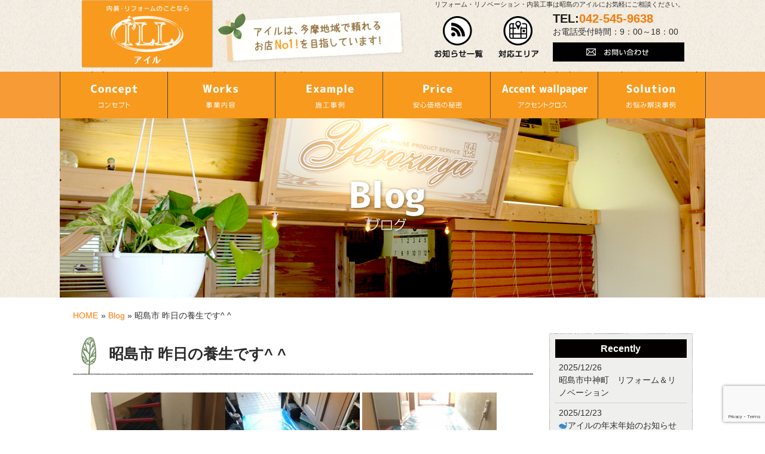

--- FILE ---
content_type: text/html; charset=UTF-8
request_url: https://www.ill-xyz.com/%E6%98%AD%E5%B3%B6%E5%B8%82-%E6%98%A8%E6%97%A5%E3%81%AE%E9%A4%8A%E7%94%9F%E3%81%A7%E3%81%99/
body_size: 11891
content:
 <?xml version="1.0" encoding="utf-8"?>
<!DOCTYPE html PUBLIC "-//W3C//DTD XHTML 1.0 Transitional//EN" "http://www.w3.org/TR/xhtml1/DTD/xhtml1-transitional.dtd">
<html xmlns="http://www.w3.org/1999/xhtml" lang="ja" xml:lang="ja">
<head>
<link href="https://www.ill-xyz.com/wp/wp-content/themes/original/style.css" rel="stylesheet" type="text/css" />
<link rel="stylesheet" href="https://use.fontawesome.com/releases/v5.6.3/css/all.css">
<meta http-equiv="Content-Type" content="text/html; charset=utf-8" />
<link rel="shortcut icon" href="https://www.ill-xyz.com/wp/wp-content/themes/original/favicon.ico" type="image/vnd.microsoft.icon">
<link rel="icon" href="https://www.ill-xyz.com/wp/wp-content/themes/original/favicon.ico" type="image/vnd.microsoft.icon">
<!--Require Javascript-->
	<!--[if IE]><meta http-equiv="X-UA-Compatible" content="IE=edge,chrome=1"><![endif]-->
	<!--[if lt IE 9]><script type="text/javascript" src="https://www.ill-xyz.com/wp/wp-content/themes/original/html5shiv.js"></script><![endif]-->
	<!--[if lt IE 9]><script type="text/javascript" src="https://www.ill-xyz.com/wp/wp-content/themes/original/IE9.js"></script><![endif]-->
<title>  昭島市 昨日の養生です^ ^ | 東京都昭島市・立川・八王子　内装・リフォームのアイル</title>
<meta name="description" content="リフォーム・リノベーション・内装工事は昭島のアイルにお気軽にご相談ください。" />
<meta name="keywords" content="昭島,内装,リフォーム,リノベーション,アクセントクロス,クロス張替え,昭島,福生,立川,アイル" />
	<meta name="viewport" content="width=device-width,initial-scale=1.0,minimum-scale=1.0,maximum-scale=1.0,user-scalable=no">
	<meta name="apple-mobile-web-app-capable" content="yes">
	<meta name="format-detection" content="telephone=no">
<link rel="alternate" type="application/rss+xml" title="RSS フィード" href="https://www.ill-xyz.com/feed/">
<link rel="alternate" type="application/rss+xml" title="RSS フィード" href="https://www.ill-xyz.com/feed/atom/">
<meta property="og:title" content="昭島市 昨日の養生です^ ^">
<meta property="og:description" content="リフォーム・リノベーション・内装工事は昭島のアイルにお気軽にご相談ください。">
<meta property="og:type" content="article">
<meta property="og:url" content="https://www.ill-xyz.com/%e6%98%ad%e5%b3%b6%e5%b8%82-%e6%98%a8%e6%97%a5%e3%81%ae%e9%a4%8a%e7%94%9f%e3%81%a7%e3%81%99/">
<meta property="og:image" content="https://www.ill-xyz.com/wp/wp-content/themes/original/images/ogpimg.jpg">
<meta property="og:site_name" content="東京都昭島市・立川・八王子　内装・リフォームのアイル">
<meta property="og:locale" content="ja_JP">
<meta name='robots' content='max-image-preview:large' />
<link rel='dns-prefetch' href='//www.googletagmanager.com' />
<link rel="alternate" type="application/rss+xml" title="東京都昭島市・立川・八王子　内装・リフォームのアイル &raquo; フィード" href="https://www.ill-xyz.com/feed/" />
<link rel="alternate" type="application/rss+xml" title="東京都昭島市・立川・八王子　内装・リフォームのアイル &raquo; コメントフィード" href="https://www.ill-xyz.com/comments/feed/" />
<script type="text/javascript">
window._wpemojiSettings = {"baseUrl":"https:\/\/s.w.org\/images\/core\/emoji\/14.0.0\/72x72\/","ext":".png","svgUrl":"https:\/\/s.w.org\/images\/core\/emoji\/14.0.0\/svg\/","svgExt":".svg","source":{"concatemoji":"https:\/\/www.ill-xyz.com\/wp\/wp-includes\/js\/wp-emoji-release.min.js?ver=6.2.8"}};
/*! This file is auto-generated */
!function(e,a,t){var n,r,o,i=a.createElement("canvas"),p=i.getContext&&i.getContext("2d");function s(e,t){p.clearRect(0,0,i.width,i.height),p.fillText(e,0,0);e=i.toDataURL();return p.clearRect(0,0,i.width,i.height),p.fillText(t,0,0),e===i.toDataURL()}function c(e){var t=a.createElement("script");t.src=e,t.defer=t.type="text/javascript",a.getElementsByTagName("head")[0].appendChild(t)}for(o=Array("flag","emoji"),t.supports={everything:!0,everythingExceptFlag:!0},r=0;r<o.length;r++)t.supports[o[r]]=function(e){if(p&&p.fillText)switch(p.textBaseline="top",p.font="600 32px Arial",e){case"flag":return s("\ud83c\udff3\ufe0f\u200d\u26a7\ufe0f","\ud83c\udff3\ufe0f\u200b\u26a7\ufe0f")?!1:!s("\ud83c\uddfa\ud83c\uddf3","\ud83c\uddfa\u200b\ud83c\uddf3")&&!s("\ud83c\udff4\udb40\udc67\udb40\udc62\udb40\udc65\udb40\udc6e\udb40\udc67\udb40\udc7f","\ud83c\udff4\u200b\udb40\udc67\u200b\udb40\udc62\u200b\udb40\udc65\u200b\udb40\udc6e\u200b\udb40\udc67\u200b\udb40\udc7f");case"emoji":return!s("\ud83e\udef1\ud83c\udffb\u200d\ud83e\udef2\ud83c\udfff","\ud83e\udef1\ud83c\udffb\u200b\ud83e\udef2\ud83c\udfff")}return!1}(o[r]),t.supports.everything=t.supports.everything&&t.supports[o[r]],"flag"!==o[r]&&(t.supports.everythingExceptFlag=t.supports.everythingExceptFlag&&t.supports[o[r]]);t.supports.everythingExceptFlag=t.supports.everythingExceptFlag&&!t.supports.flag,t.DOMReady=!1,t.readyCallback=function(){t.DOMReady=!0},t.supports.everything||(n=function(){t.readyCallback()},a.addEventListener?(a.addEventListener("DOMContentLoaded",n,!1),e.addEventListener("load",n,!1)):(e.attachEvent("onload",n),a.attachEvent("onreadystatechange",function(){"complete"===a.readyState&&t.readyCallback()})),(e=t.source||{}).concatemoji?c(e.concatemoji):e.wpemoji&&e.twemoji&&(c(e.twemoji),c(e.wpemoji)))}(window,document,window._wpemojiSettings);
</script>
<style type="text/css">
img.wp-smiley,
img.emoji {
	display: inline !important;
	border: none !important;
	box-shadow: none !important;
	height: 1em !important;
	width: 1em !important;
	margin: 0 0.07em !important;
	vertical-align: -0.1em !important;
	background: none !important;
	padding: 0 !important;
}
</style>
	<link rel='stylesheet' id='wp-block-library-css' href='https://www.ill-xyz.com/wp/wp-includes/css/dist/block-library/style.min.css?ver=6.2.8' type='text/css' media='all' />
<link rel='stylesheet' id='classic-theme-styles-css' href='https://www.ill-xyz.com/wp/wp-includes/css/classic-themes.min.css?ver=6.2.8' type='text/css' media='all' />
<style id='global-styles-inline-css' type='text/css'>
body{--wp--preset--color--black: #000000;--wp--preset--color--cyan-bluish-gray: #abb8c3;--wp--preset--color--white: #ffffff;--wp--preset--color--pale-pink: #f78da7;--wp--preset--color--vivid-red: #cf2e2e;--wp--preset--color--luminous-vivid-orange: #ff6900;--wp--preset--color--luminous-vivid-amber: #fcb900;--wp--preset--color--light-green-cyan: #7bdcb5;--wp--preset--color--vivid-green-cyan: #00d084;--wp--preset--color--pale-cyan-blue: #8ed1fc;--wp--preset--color--vivid-cyan-blue: #0693e3;--wp--preset--color--vivid-purple: #9b51e0;--wp--preset--gradient--vivid-cyan-blue-to-vivid-purple: linear-gradient(135deg,rgba(6,147,227,1) 0%,rgb(155,81,224) 100%);--wp--preset--gradient--light-green-cyan-to-vivid-green-cyan: linear-gradient(135deg,rgb(122,220,180) 0%,rgb(0,208,130) 100%);--wp--preset--gradient--luminous-vivid-amber-to-luminous-vivid-orange: linear-gradient(135deg,rgba(252,185,0,1) 0%,rgba(255,105,0,1) 100%);--wp--preset--gradient--luminous-vivid-orange-to-vivid-red: linear-gradient(135deg,rgba(255,105,0,1) 0%,rgb(207,46,46) 100%);--wp--preset--gradient--very-light-gray-to-cyan-bluish-gray: linear-gradient(135deg,rgb(238,238,238) 0%,rgb(169,184,195) 100%);--wp--preset--gradient--cool-to-warm-spectrum: linear-gradient(135deg,rgb(74,234,220) 0%,rgb(151,120,209) 20%,rgb(207,42,186) 40%,rgb(238,44,130) 60%,rgb(251,105,98) 80%,rgb(254,248,76) 100%);--wp--preset--gradient--blush-light-purple: linear-gradient(135deg,rgb(255,206,236) 0%,rgb(152,150,240) 100%);--wp--preset--gradient--blush-bordeaux: linear-gradient(135deg,rgb(254,205,165) 0%,rgb(254,45,45) 50%,rgb(107,0,62) 100%);--wp--preset--gradient--luminous-dusk: linear-gradient(135deg,rgb(255,203,112) 0%,rgb(199,81,192) 50%,rgb(65,88,208) 100%);--wp--preset--gradient--pale-ocean: linear-gradient(135deg,rgb(255,245,203) 0%,rgb(182,227,212) 50%,rgb(51,167,181) 100%);--wp--preset--gradient--electric-grass: linear-gradient(135deg,rgb(202,248,128) 0%,rgb(113,206,126) 100%);--wp--preset--gradient--midnight: linear-gradient(135deg,rgb(2,3,129) 0%,rgb(40,116,252) 100%);--wp--preset--duotone--dark-grayscale: url('#wp-duotone-dark-grayscale');--wp--preset--duotone--grayscale: url('#wp-duotone-grayscale');--wp--preset--duotone--purple-yellow: url('#wp-duotone-purple-yellow');--wp--preset--duotone--blue-red: url('#wp-duotone-blue-red');--wp--preset--duotone--midnight: url('#wp-duotone-midnight');--wp--preset--duotone--magenta-yellow: url('#wp-duotone-magenta-yellow');--wp--preset--duotone--purple-green: url('#wp-duotone-purple-green');--wp--preset--duotone--blue-orange: url('#wp-duotone-blue-orange');--wp--preset--font-size--small: 13px;--wp--preset--font-size--medium: 20px;--wp--preset--font-size--large: 36px;--wp--preset--font-size--x-large: 42px;--wp--preset--spacing--20: 0.44rem;--wp--preset--spacing--30: 0.67rem;--wp--preset--spacing--40: 1rem;--wp--preset--spacing--50: 1.5rem;--wp--preset--spacing--60: 2.25rem;--wp--preset--spacing--70: 3.38rem;--wp--preset--spacing--80: 5.06rem;--wp--preset--shadow--natural: 6px 6px 9px rgba(0, 0, 0, 0.2);--wp--preset--shadow--deep: 12px 12px 50px rgba(0, 0, 0, 0.4);--wp--preset--shadow--sharp: 6px 6px 0px rgba(0, 0, 0, 0.2);--wp--preset--shadow--outlined: 6px 6px 0px -3px rgba(255, 255, 255, 1), 6px 6px rgba(0, 0, 0, 1);--wp--preset--shadow--crisp: 6px 6px 0px rgba(0, 0, 0, 1);}:where(.is-layout-flex){gap: 0.5em;}body .is-layout-flow > .alignleft{float: left;margin-inline-start: 0;margin-inline-end: 2em;}body .is-layout-flow > .alignright{float: right;margin-inline-start: 2em;margin-inline-end: 0;}body .is-layout-flow > .aligncenter{margin-left: auto !important;margin-right: auto !important;}body .is-layout-constrained > .alignleft{float: left;margin-inline-start: 0;margin-inline-end: 2em;}body .is-layout-constrained > .alignright{float: right;margin-inline-start: 2em;margin-inline-end: 0;}body .is-layout-constrained > .aligncenter{margin-left: auto !important;margin-right: auto !important;}body .is-layout-constrained > :where(:not(.alignleft):not(.alignright):not(.alignfull)){max-width: var(--wp--style--global--content-size);margin-left: auto !important;margin-right: auto !important;}body .is-layout-constrained > .alignwide{max-width: var(--wp--style--global--wide-size);}body .is-layout-flex{display: flex;}body .is-layout-flex{flex-wrap: wrap;align-items: center;}body .is-layout-flex > *{margin: 0;}:where(.wp-block-columns.is-layout-flex){gap: 2em;}.has-black-color{color: var(--wp--preset--color--black) !important;}.has-cyan-bluish-gray-color{color: var(--wp--preset--color--cyan-bluish-gray) !important;}.has-white-color{color: var(--wp--preset--color--white) !important;}.has-pale-pink-color{color: var(--wp--preset--color--pale-pink) !important;}.has-vivid-red-color{color: var(--wp--preset--color--vivid-red) !important;}.has-luminous-vivid-orange-color{color: var(--wp--preset--color--luminous-vivid-orange) !important;}.has-luminous-vivid-amber-color{color: var(--wp--preset--color--luminous-vivid-amber) !important;}.has-light-green-cyan-color{color: var(--wp--preset--color--light-green-cyan) !important;}.has-vivid-green-cyan-color{color: var(--wp--preset--color--vivid-green-cyan) !important;}.has-pale-cyan-blue-color{color: var(--wp--preset--color--pale-cyan-blue) !important;}.has-vivid-cyan-blue-color{color: var(--wp--preset--color--vivid-cyan-blue) !important;}.has-vivid-purple-color{color: var(--wp--preset--color--vivid-purple) !important;}.has-black-background-color{background-color: var(--wp--preset--color--black) !important;}.has-cyan-bluish-gray-background-color{background-color: var(--wp--preset--color--cyan-bluish-gray) !important;}.has-white-background-color{background-color: var(--wp--preset--color--white) !important;}.has-pale-pink-background-color{background-color: var(--wp--preset--color--pale-pink) !important;}.has-vivid-red-background-color{background-color: var(--wp--preset--color--vivid-red) !important;}.has-luminous-vivid-orange-background-color{background-color: var(--wp--preset--color--luminous-vivid-orange) !important;}.has-luminous-vivid-amber-background-color{background-color: var(--wp--preset--color--luminous-vivid-amber) !important;}.has-light-green-cyan-background-color{background-color: var(--wp--preset--color--light-green-cyan) !important;}.has-vivid-green-cyan-background-color{background-color: var(--wp--preset--color--vivid-green-cyan) !important;}.has-pale-cyan-blue-background-color{background-color: var(--wp--preset--color--pale-cyan-blue) !important;}.has-vivid-cyan-blue-background-color{background-color: var(--wp--preset--color--vivid-cyan-blue) !important;}.has-vivid-purple-background-color{background-color: var(--wp--preset--color--vivid-purple) !important;}.has-black-border-color{border-color: var(--wp--preset--color--black) !important;}.has-cyan-bluish-gray-border-color{border-color: var(--wp--preset--color--cyan-bluish-gray) !important;}.has-white-border-color{border-color: var(--wp--preset--color--white) !important;}.has-pale-pink-border-color{border-color: var(--wp--preset--color--pale-pink) !important;}.has-vivid-red-border-color{border-color: var(--wp--preset--color--vivid-red) !important;}.has-luminous-vivid-orange-border-color{border-color: var(--wp--preset--color--luminous-vivid-orange) !important;}.has-luminous-vivid-amber-border-color{border-color: var(--wp--preset--color--luminous-vivid-amber) !important;}.has-light-green-cyan-border-color{border-color: var(--wp--preset--color--light-green-cyan) !important;}.has-vivid-green-cyan-border-color{border-color: var(--wp--preset--color--vivid-green-cyan) !important;}.has-pale-cyan-blue-border-color{border-color: var(--wp--preset--color--pale-cyan-blue) !important;}.has-vivid-cyan-blue-border-color{border-color: var(--wp--preset--color--vivid-cyan-blue) !important;}.has-vivid-purple-border-color{border-color: var(--wp--preset--color--vivid-purple) !important;}.has-vivid-cyan-blue-to-vivid-purple-gradient-background{background: var(--wp--preset--gradient--vivid-cyan-blue-to-vivid-purple) !important;}.has-light-green-cyan-to-vivid-green-cyan-gradient-background{background: var(--wp--preset--gradient--light-green-cyan-to-vivid-green-cyan) !important;}.has-luminous-vivid-amber-to-luminous-vivid-orange-gradient-background{background: var(--wp--preset--gradient--luminous-vivid-amber-to-luminous-vivid-orange) !important;}.has-luminous-vivid-orange-to-vivid-red-gradient-background{background: var(--wp--preset--gradient--luminous-vivid-orange-to-vivid-red) !important;}.has-very-light-gray-to-cyan-bluish-gray-gradient-background{background: var(--wp--preset--gradient--very-light-gray-to-cyan-bluish-gray) !important;}.has-cool-to-warm-spectrum-gradient-background{background: var(--wp--preset--gradient--cool-to-warm-spectrum) !important;}.has-blush-light-purple-gradient-background{background: var(--wp--preset--gradient--blush-light-purple) !important;}.has-blush-bordeaux-gradient-background{background: var(--wp--preset--gradient--blush-bordeaux) !important;}.has-luminous-dusk-gradient-background{background: var(--wp--preset--gradient--luminous-dusk) !important;}.has-pale-ocean-gradient-background{background: var(--wp--preset--gradient--pale-ocean) !important;}.has-electric-grass-gradient-background{background: var(--wp--preset--gradient--electric-grass) !important;}.has-midnight-gradient-background{background: var(--wp--preset--gradient--midnight) !important;}.has-small-font-size{font-size: var(--wp--preset--font-size--small) !important;}.has-medium-font-size{font-size: var(--wp--preset--font-size--medium) !important;}.has-large-font-size{font-size: var(--wp--preset--font-size--large) !important;}.has-x-large-font-size{font-size: var(--wp--preset--font-size--x-large) !important;}
.wp-block-navigation a:where(:not(.wp-element-button)){color: inherit;}
:where(.wp-block-columns.is-layout-flex){gap: 2em;}
.wp-block-pullquote{font-size: 1.5em;line-height: 1.6;}
</style>
<link rel='stylesheet' id='contact-form-7-css' href='https://www.ill-xyz.com/wp/wp-content/plugins/contact-form-7/includes/css/styles.css?ver=5.7.6' type='text/css' media='all' />
<link rel='stylesheet' id='meteor-slides-css' href='https://www.ill-xyz.com/wp/wp-content/plugins/meteor-slides/css/meteor-slides.css?ver=1.0' type='text/css' media='all' />
<link rel='stylesheet' id='jquery.lightbox.min.css-css' href='https://www.ill-xyz.com/wp/wp-content/plugins/wp-jquery-lightbox/styles/lightbox.min.css?ver=1.4.8.2' type='text/css' media='all' />
<script type='text/javascript' src='https://www.ill-xyz.com/wp/wp-includes/js/jquery/jquery.min.js?ver=3.6.4' id='jquery-core-js'></script>
<script type='text/javascript' src='https://www.ill-xyz.com/wp/wp-includes/js/jquery/jquery-migrate.min.js?ver=3.4.0' id='jquery-migrate-js'></script>
<script type='text/javascript' src='https://www.ill-xyz.com/wp/wp-content/plugins/meteor-slides/js/jquery.cycle.all.js?ver=6.2.8' id='jquery-cycle-js'></script>
<script type='text/javascript' src='https://www.ill-xyz.com/wp/wp-content/plugins/meteor-slides/js/jquery.metadata.v2.js?ver=6.2.8' id='jquery-metadata-js'></script>
<script type='text/javascript' src='https://www.ill-xyz.com/wp/wp-content/plugins/meteor-slides/js/jquery.touchwipe.1.1.1.js?ver=6.2.8' id='jquery-touchwipe-js'></script>
<script type='text/javascript' id='meteorslides-script-js-extra'>
/* <![CDATA[ */
var meteorslidessettings = {"meteorslideshowspeed":"2000","meteorslideshowduration":"5000","meteorslideshowheight":"469","meteorslideshowwidth":"1079","meteorslideshowtransition":"fade"};
/* ]]> */
</script>
<script type='text/javascript' src='https://www.ill-xyz.com/wp/wp-content/plugins/meteor-slides/js/slideshow.js?ver=6.2.8' id='meteorslides-script-js'></script>

<!-- Site Kit によって追加された Google タグ（gtag.js）スニペット -->
<!-- Google アナリティクス スニペット (Site Kit が追加) -->
<script type='text/javascript' src='https://www.googletagmanager.com/gtag/js?id=G-NBJSJ2K70J' id='google_gtagjs-js' async></script>
<script type='text/javascript' id='google_gtagjs-js-after'>
window.dataLayer = window.dataLayer || [];function gtag(){dataLayer.push(arguments);}
gtag("set","linker",{"domains":["www.ill-xyz.com"]});
gtag("js", new Date());
gtag("set", "developer_id.dZTNiMT", true);
gtag("config", "G-NBJSJ2K70J");
</script>
<link rel="https://api.w.org/" href="https://www.ill-xyz.com/wp-json/" /><link rel="alternate" type="application/json" href="https://www.ill-xyz.com/wp-json/wp/v2/posts/5281" /><link rel="EditURI" type="application/rsd+xml" title="RSD" href="https://www.ill-xyz.com/wp/xmlrpc.php?rsd" />
<link rel="wlwmanifest" type="application/wlwmanifest+xml" href="https://www.ill-xyz.com/wp/wp-includes/wlwmanifest.xml" />
<meta name="generator" content="WordPress 6.2.8" />
<link rel="canonical" href="https://www.ill-xyz.com/%e6%98%ad%e5%b3%b6%e5%b8%82-%e6%98%a8%e6%97%a5%e3%81%ae%e9%a4%8a%e7%94%9f%e3%81%a7%e3%81%99/" />
<link rel='shortlink' href='https://www.ill-xyz.com/?p=5281' />
<link rel="alternate" type="application/json+oembed" href="https://www.ill-xyz.com/wp-json/oembed/1.0/embed?url=https%3A%2F%2Fwww.ill-xyz.com%2F%25e6%2598%25ad%25e5%25b3%25b6%25e5%25b8%2582-%25e6%2598%25a8%25e6%2597%25a5%25e3%2581%25ae%25e9%25a4%258a%25e7%2594%259f%25e3%2581%25a7%25e3%2581%2599%2F" />
<link rel="alternate" type="text/xml+oembed" href="https://www.ill-xyz.com/wp-json/oembed/1.0/embed?url=https%3A%2F%2Fwww.ill-xyz.com%2F%25e6%2598%25ad%25e5%25b3%25b6%25e5%25b8%2582-%25e6%2598%25a8%25e6%2597%25a5%25e3%2581%25ae%25e9%25a4%258a%25e7%2594%259f%25e3%2581%25a7%25e3%2581%2599%2F&#038;format=xml" />
<meta name="generator" content="Site Kit by Google 1.168.0" /><!-- Global site tag (gtag.js) - Google Analytics -->
<script async src="https://www.googletagmanager.com/gtag/js?id=G-NBJSJ2K70J"></script>
<script>
  window.dataLayer = window.dataLayer || [];
  function gtag(){dataLayer.push(arguments);}
  gtag('js', new Date());

  gtag('config', 'G-NBJSJ2K70J');
</script>
<!-- pagetopのJavascript -->
<script type="text/javascript" src="https://ajax.googleapis.com/ajax/libs/jquery/1.9.1/jquery.min.js?ver=3.8.1"></script>
<script type="text/javascript" src="https://www.ill-xyz.com/wp/wp-content/themes/original/jquery.matchHeight.js"></script>
<script>
  $(function(){
    $('.heightmatch').matchHeight();
  });
  </script>
<script type='text/javascript'>
$(function(){
  $("#toggle").click(function(){
    $("#menu").slideToggle();
    return false;
  });
  $(window).resize(function(){
    var win = $(window).width();
    var p = 480;
    if(win > p){
      $("#menu").show();
    } else {
      $("#menu").hide();
    }
  });
});
</script>
<script>
$(document).ready(function(){
	// hide #back-top first
	$("#back-top").hide();
	
	// fade in #back-top
	$(function () {
		$(window).scroll(function () {
			if ($(this).scrollTop() > 200) {
				$('#back-top').fadeIn();
			} else {
				$('#back-top').fadeOut();
			}
		});
		// scroll body to 0px on click
		$('#back-top a').click(function () {
			$('body,html').animate({
				scrollTop: 0
			}, 800);
			return false;
		});
	});
});
</script>
<!-- pagetopのJavascript -->

<!-- pagetopのcss -->
<style type="text/css">
#back-top {
	position: fixed;
	bottom: 30px;
	margin-left: 83%;
z-index: 30;
}
#back-top a {
	width: 72px;
	display: block;
	text-transform: uppercase;
	text-align: center;
	font: 11px/100% Arial, Helvetica, sans-serif;
	text-transform: uppercase;
	text-decoration: none;
	outline: none;
}
#back-top a:link {
	color: #000;
}
#back-top a:visited {
	color: #000;
}
#back-top a:hover {
	color: #000;
}
#back-top a:active {
	color: #000;
}
/* arrow icon (span tag) */
#back-top span {
	width: 72px;
	height: 72px;
	display: block;
	margin-bottom: 7px;
	background: #eae5e3 url(https://www.ill-xyz.com/wp/wp-content/themes/original/images/pagetop.gif) no-repeat center center;
	background-attachment:
	/* rounded corners */
	-webkit-border-radius: 36px;
	-moz-border-radius: 36px;
	border-radius: 36px;
}
#back-top a:hover span {
	background-color: #eee;
}
</style>
<!-- pagetopのcss -->
</head>
<body>
<div id="head">
<div id="headbox">
<div id="headpagelogobox">
<a href="https://www.ill-xyz.com"><img src="https://www.ill-xyz.com/wp/wp-content/themes/original/images/pagelogo.gif" width="222" height="113" alt="アイル" /></a>
</div>
<div id="headmenu">
<div id="headmenucall"><img src="https://www.ill-xyz.com/wp/wp-content/themes/original/images/header_img01.png" width="313" height="89" alt="アイルは多摩地域内装工事N１を目指しています。" /></div>
<div id="headmenubox">
<div id="headmenutop"><h1 title="リフォーム・リノベーション・内装工事は昭島のアイルにお気軽にご相談ください。">リフォーム・リノベーション・内装工事は昭島のアイルにお気軽にご相談ください。</h1>
</div>
<div id="headmenubot">
<div id="headinfoarea"><div id="headinfo"><a href="https://www.ill-xyz.com/category/info/" title="お知らせ一覧"><img src="https://www.ill-xyz.com/wp/wp-content/themes/original/images/header_img02.png" width="81" height="70" alt="お知らせ一覧" /></a></div><div id="headarea"><a href="https://www.ill-xyz.com/%e5%af%be%e5%bf%9c%e3%82%a8%e3%83%aa%e3%82%a2/" title="対応エリア"><img src="https://www.ill-xyz.com/wp/wp-content/themes/original/images/header_img03.png" width="67" height="70" alt="対応エリア" /></a></div><br class="cl" /></div>
<div id="headtelbox"><h3><span>TEL:</span>042-545-9638</h3><p>お電話受付時間：9：00～18：00</p>
<a href="https://www.ill-xyz.com/%e3%81%8a%e5%95%8f%e5%90%88%e3%81%9b/" title="お問い合わせはこちら"><img src="https://www.ill-xyz.com/wp/wp-content/themes/original/images/header_img04.png" width="220" height="32" alt="お問合せはこちら" /></a></div></div>
</div>
<hr />
</div>
<hr />
</div>
</div>
<hr />
<div id="toggle"><a href="#">menu</a></div>
  <div id="gmenu">
    <div id="gnavi">
      <ul id="menu">
        <li id="menu01"><a href="https://www.ill-xyz.com/concept/" title="コンセプト"><span>コンセプト</span></a></li>
        <li id="menu02"><a href="https://www.ill-xyz.com/%e4%ba%8b%e6%a5%ad%e5%86%85%e5%ae%b9/" title="事業内容"><span>事業内容</span></a></li>
        <li id="menu03"><a href="https://www.ill-xyz.com/category/case/" title="施工事例"><span>施工事例</span></a></li>
        <li id="menu04"><a href="https://www.ill-xyz.com/%e5%ae%89%e5%bf%83%e4%be%a1%e6%a0%bc%e3%81%ae%e7%a7%98%e5%af%86/" title="安心価格の秘密"><span>安心価格の秘密</span></a></li>
        <li id="menu05"><a href="https://www.ill-xyz.com/%e3%82%a2%e3%82%af%e3%82%bb%e3%83%b3%e3%83%88%e3%82%af%e3%83%ad%e3%82%b9/" title="アクセントクロス"><span>アクセントクロス</span></a></li>
        <li id="menu06"><a href="https://www.ill-xyz.com/category/solution/" title="お悩み解決事例"><span>お悩み解決事例</span></a></li>
      </ul>
<hr />
    </div>
  </div>
<p id="back-top">
    <a href="#top"><span></span>PAGE TO TOP</a>
</p><div id="pageboxbk"><img src="https://www.ill-xyz.com/wp/wp-content/themes/original/images/h2_blog.jpg" alt="Blog" /></div>
<div id="wrap">
<div id="bread"><ul><li><a href="https://www.ill-xyz.com">HOME</a></li><li> &raquo; <a href="https://www.ill-xyz.com/category/blog/">Blog</a> &raquo; 昭島市 昨日の養生です^ ^</li></ul></div>
<div id="singlemain">

<h2>昭島市 昨日の養生です^ ^</h2>


<ol>
<li style="text-align: left;"><a href="https://www.ill-xyz.com/wp/wp-content/uploads/2020/12/57AD1B4A-170A-401D-B04F-4DF96F7F93BF-scaled.jpeg" rel="lightbox[5281]"><img decoding="async" class="alignnone size-medium wp-image-5283" src="https://www.ill-xyz.com/wp/wp-content/uploads/2020/12/57AD1B4A-170A-401D-B04F-4DF96F7F93BF-225x300.jpeg" alt="" width="225" height="300" srcset="https://www.ill-xyz.com/wp/wp-content/uploads/2020/12/57AD1B4A-170A-401D-B04F-4DF96F7F93BF-225x300.jpeg 225w, https://www.ill-xyz.com/wp/wp-content/uploads/2020/12/57AD1B4A-170A-401D-B04F-4DF96F7F93BF-768x1024.jpeg 768w, https://www.ill-xyz.com/wp/wp-content/uploads/2020/12/57AD1B4A-170A-401D-B04F-4DF96F7F93BF-1152x1536.jpeg 1152w, https://www.ill-xyz.com/wp/wp-content/uploads/2020/12/57AD1B4A-170A-401D-B04F-4DF96F7F93BF-1536x2048.jpeg 1536w, https://www.ill-xyz.com/wp/wp-content/uploads/2020/12/57AD1B4A-170A-401D-B04F-4DF96F7F93BF-250x333.jpeg 250w, https://www.ill-xyz.com/wp/wp-content/uploads/2020/12/57AD1B4A-170A-401D-B04F-4DF96F7F93BF-scaled.jpeg 1920w" sizes="(max-width: 225px) 100vw, 225px" /></a><a href="https://www.ill-xyz.com/wp/wp-content/uploads/2020/12/A5FC4736-EC62-44F1-8AA2-0E88B0FE6D4F-scaled.jpeg" rel="lightbox[5281]"><img decoding="async" loading="lazy" class="alignnone size-medium wp-image-5284" src="https://www.ill-xyz.com/wp/wp-content/uploads/2020/12/A5FC4736-EC62-44F1-8AA2-0E88B0FE6D4F-225x300.jpeg" alt="" width="225" height="300" srcset="https://www.ill-xyz.com/wp/wp-content/uploads/2020/12/A5FC4736-EC62-44F1-8AA2-0E88B0FE6D4F-225x300.jpeg 225w, https://www.ill-xyz.com/wp/wp-content/uploads/2020/12/A5FC4736-EC62-44F1-8AA2-0E88B0FE6D4F-768x1024.jpeg 768w, https://www.ill-xyz.com/wp/wp-content/uploads/2020/12/A5FC4736-EC62-44F1-8AA2-0E88B0FE6D4F-1152x1536.jpeg 1152w, https://www.ill-xyz.com/wp/wp-content/uploads/2020/12/A5FC4736-EC62-44F1-8AA2-0E88B0FE6D4F-1536x2048.jpeg 1536w, https://www.ill-xyz.com/wp/wp-content/uploads/2020/12/A5FC4736-EC62-44F1-8AA2-0E88B0FE6D4F-250x333.jpeg 250w, https://www.ill-xyz.com/wp/wp-content/uploads/2020/12/A5FC4736-EC62-44F1-8AA2-0E88B0FE6D4F-scaled.jpeg 1920w" sizes="(max-width: 225px) 100vw, 225px" /></a> <a href="https://www.ill-xyz.com/wp/wp-content/uploads/2020/12/0FE4EB97-4A8F-40F9-BF97-2467B4D7CCFD-scaled.jpeg" rel="lightbox[5281]"><img decoding="async" loading="lazy" class="alignnone size-medium wp-image-5285" src="https://www.ill-xyz.com/wp/wp-content/uploads/2020/12/0FE4EB97-4A8F-40F9-BF97-2467B4D7CCFD-225x300.jpeg" alt="" width="225" height="300" srcset="https://www.ill-xyz.com/wp/wp-content/uploads/2020/12/0FE4EB97-4A8F-40F9-BF97-2467B4D7CCFD-225x300.jpeg 225w, https://www.ill-xyz.com/wp/wp-content/uploads/2020/12/0FE4EB97-4A8F-40F9-BF97-2467B4D7CCFD-768x1024.jpeg 768w, https://www.ill-xyz.com/wp/wp-content/uploads/2020/12/0FE4EB97-4A8F-40F9-BF97-2467B4D7CCFD-1152x1536.jpeg 1152w, https://www.ill-xyz.com/wp/wp-content/uploads/2020/12/0FE4EB97-4A8F-40F9-BF97-2467B4D7CCFD-1536x2048.jpeg 1536w, https://www.ill-xyz.com/wp/wp-content/uploads/2020/12/0FE4EB97-4A8F-40F9-BF97-2467B4D7CCFD-250x333.jpeg 250w, https://www.ill-xyz.com/wp/wp-content/uploads/2020/12/0FE4EB97-4A8F-40F9-BF97-2467B4D7CCFD-scaled.jpeg 1920w" sizes="(max-width: 225px) 100vw, 225px" /></a>昨日話していた養生ですが…こんな感じてお客様のお家を傷つけないようにするんですよ。住んでいる方には安心ですよね。</li>
</ol>
<p style="text-align: left;">
<br class="cl" />

<a href="https://www.ill-xyz.com/%e6%9c%ac%e5%ba%97%e3%80%80%e3%81%8a%e5%95%8f%e5%90%88%e3%81%9b/" title="本店へのお問合せはこちらから" class="link">本店へのお問合せはこちらから</a>
<a href="https://www.ill-xyz.com/%e3%82%a2%e3%82%af%e3%82%bb%e3%83%b3%e3%83%88%e3%82%af%e3%83%ad%e3%82%b9/" title="アクセントクロスのページはこちらから" class="link">アクセントクロスのページはこちらから</a>
   


<div class="illshare">
<ul>
    <!--Facebookボタン-->
<li class="illfacebook">
     <a href="//www.facebook.com/sharer.php?src=bm&u=https%3A%2F%2Fwww.ill-xyz.com%2F%25e6%2598%25ad%25e5%25b3%25b6%25e5%25b8%2582-%25e6%2598%25a8%25e6%2597%25a5%25e3%2581%25ae%25e9%25a4%258a%25e7%2594%259f%25e3%2581%25a7%25e3%2581%2599%2F&t=%E6%98%AD%E5%B3%B6%E5%B8%82+%E6%98%A8%E6%97%A5%E3%81%AE%E9%A4%8A%E7%94%9F%E3%81%A7%E3%81%99%5E+%5E｜東京都昭島市・立川・八王子　内装・リフォームのアイル" onclick="javascript:window.open(this.href, '', 'menubar=no,toolbar=no,resizable=yes,scrollbars=yes,height=300,width=600');return false;">
<i class="fab fa-facebook-square"></i></a></li>
    <!--ツイートボタン-->
<li class="illtweet">
    <a href="//twitter.com/intent/tweet?url=https%3A%2F%2Fwww.ill-xyz.com%2F%25e6%2598%25ad%25e5%25b3%25b6%25e5%25b8%2582-%25e6%2598%25a8%25e6%2597%25a5%25e3%2581%25ae%25e9%25a4%258a%25e7%2594%259f%25e3%2581%25a7%25e3%2581%2599%2F&text=%E6%98%AD%E5%B3%B6%E5%B8%82+%E6%98%A8%E6%97%A5%E3%81%AE%E9%A4%8A%E7%94%9F%E3%81%A7%E3%81%99%5E+%5E｜東京都昭島市・立川・八王子　内装・リフォームのアイル&tw_p=tweetbutton" onclick="javascript:window.open(this.href, '', 'menubar=no,toolbar=no,resizable=yes,scrollbars=yes,height=300,width=600');return false;">
      <i class="fab fa-twitter-square"></i></a></li>

    <!--LINEボタン-->
<li class="illline">
    <a href="//social-plugins.line.me/lineit/share?url=https%3A%2F%2Fwww.ill-xyz.com%2F%25e6%2598%25ad%25e5%25b3%25b6%25e5%25b8%2582-%25e6%2598%25a8%25e6%2597%25a5%25e3%2581%25ae%25e9%25a4%258a%25e7%2594%259f%25e3%2581%25a7%25e3%2581%2599%2F" onclick="javascript:window.open(this.href, '', 'menubar=no,toolbar=no,resizable=yes,scrollbars=yes,height=600,width=500');return false;"><i class="fab fa-line"></i></a></li>
<hr />
</ul>
</div></div>
<div id="side">



<div class="sidearchives">
<h3>Recently</h3>
<ul>
<li>2025/12/26<br />
<a href="https://www.ill-xyz.com/%e6%98%ad%e5%b3%b6%e5%b8%82%e4%b8%ad%e7%a5%9e%e7%94%ba%e3%80%80%e3%83%aa%e3%83%95%e3%82%a9%e3%83%bc%e3%83%a0%ef%bc%86%e3%83%aa%e3%83%8e%e3%83%99%e3%83%bc%e3%82%b7%e3%83%a7%e3%83%b3-25/" title="昭島市中神町　リフォーム＆リノベーション">昭島市中神町　リフォーム＆リノベーション</a></li>
<li>2025/12/23<br />
<a href="https://www.ill-xyz.com/%f0%9f%90%8b%e3%82%a2%e3%82%a4%e3%83%ab%e3%81%ae%e5%b9%b4%e6%9c%ab%e5%b9%b4%e5%a7%8b%e3%81%ae%e3%81%8a%e7%9f%a5%e3%82%89%e3%81%9b%f0%9f%90%8b/" title="&#x1f40b;アイルの年末年始のお知らせ&#x1f40b;">&#x1f40b;アイルの年末年始のお知らせ&#x1f40b;</a></li>
<li>2025/12/19<br />
<a href="https://www.ill-xyz.com/%e6%98%ad%e5%b3%b6%e5%b8%82%e3%80%80%e4%bc%9a%e7%a4%be%e3%82%bf%e3%82%a4%e3%83%ab%e3%82%ab%e3%83%bc%e3%83%9a%e3%83%83%e3%83%88%e8%b2%bc%e3%82%8a/" title="昭島市　会社タイルカーペット貼り">昭島市　会社タイルカーペット貼り</a></li>
<li>2025/12/18<br />
<a href="https://www.ill-xyz.com/%e6%97%a5%e9%87%8e%e5%b8%82%e3%80%80%e7%8e%84%e9%96%a2%e3%83%89%e3%82%a2%e4%ba%a4%e6%8f%9b/" title="日野市　玄関ドア交換">日野市　玄関ドア交換</a></li>
<li>2025/12/17<br />
<a href="https://www.ill-xyz.com/%e6%98%ad%e5%b3%b6%e5%b8%82%e3%80%80%e3%83%88%e3%82%a4%e3%83%ac%e3%82%a8%e3%82%b3%e3%82%ab%e3%83%a9%e3%83%83%e3%83%88/" title="昭島市　エコカラット">昭島市　エコカラット</a></li>
</ul>
</div>



<div class="sidearchives">
<h3>Archives</h3>
<ul>
	<li><a href='https://www.ill-xyz.com/2025/12/?cat=17'>2025年12月</a></li>
	<li><a href='https://www.ill-xyz.com/2025/11/?cat=17'>2025年11月</a></li>
	<li><a href='https://www.ill-xyz.com/2025/10/?cat=17'>2025年10月</a></li>
	<li><a href='https://www.ill-xyz.com/2025/09/?cat=17'>2025年9月</a></li>
	<li><a href='https://www.ill-xyz.com/2025/08/?cat=17'>2025年8月</a></li>
	<li><a href='https://www.ill-xyz.com/2025/07/?cat=17'>2025年7月</a></li>
	<li><a href='https://www.ill-xyz.com/2025/06/?cat=17'>2025年6月</a></li>
	<li><a href='https://www.ill-xyz.com/2025/05/?cat=17'>2025年5月</a></li>
	<li><a href='https://www.ill-xyz.com/2025/04/?cat=17'>2025年4月</a></li>
	<li><a href='https://www.ill-xyz.com/2025/03/?cat=17'>2025年3月</a></li>
	<li><a href='https://www.ill-xyz.com/2025/02/?cat=17'>2025年2月</a></li>
	<li><a href='https://www.ill-xyz.com/2025/01/?cat=17'>2025年1月</a></li>
	<li><a href='https://www.ill-xyz.com/2024/12/?cat=17'>2024年12月</a></li>
	<li><a href='https://www.ill-xyz.com/2024/11/?cat=17'>2024年11月</a></li>
	<li><a href='https://www.ill-xyz.com/2024/10/?cat=17'>2024年10月</a></li>
	<li><a href='https://www.ill-xyz.com/2024/09/?cat=17'>2024年9月</a></li>
	<li><a href='https://www.ill-xyz.com/2024/08/?cat=17'>2024年8月</a></li>
	<li><a href='https://www.ill-xyz.com/2024/07/?cat=17'>2024年7月</a></li>
	<li><a href='https://www.ill-xyz.com/2024/06/?cat=17'>2024年6月</a></li>
	<li><a href='https://www.ill-xyz.com/2024/05/?cat=17'>2024年5月</a></li>
	<li><a href='https://www.ill-xyz.com/2024/04/?cat=17'>2024年4月</a></li>
	<li><a href='https://www.ill-xyz.com/2024/03/?cat=17'>2024年3月</a></li>
	<li><a href='https://www.ill-xyz.com/2024/02/?cat=17'>2024年2月</a></li>
	<li><a href='https://www.ill-xyz.com/2024/01/?cat=17'>2024年1月</a></li>
	<li><a href='https://www.ill-xyz.com/2023/12/?cat=17'>2023年12月</a></li>
	<li><a href='https://www.ill-xyz.com/2023/11/?cat=17'>2023年11月</a></li>
	<li><a href='https://www.ill-xyz.com/2023/10/?cat=17'>2023年10月</a></li>
	<li><a href='https://www.ill-xyz.com/2023/09/?cat=17'>2023年9月</a></li>
	<li><a href='https://www.ill-xyz.com/2023/08/?cat=17'>2023年8月</a></li>
	<li><a href='https://www.ill-xyz.com/2023/07/?cat=17'>2023年7月</a></li>
	<li><a href='https://www.ill-xyz.com/2023/06/?cat=17'>2023年6月</a></li>
	<li><a href='https://www.ill-xyz.com/2023/05/?cat=17'>2023年5月</a></li>
	<li><a href='https://www.ill-xyz.com/2023/04/?cat=17'>2023年4月</a></li>
	<li><a href='https://www.ill-xyz.com/2023/03/?cat=17'>2023年3月</a></li>
	<li><a href='https://www.ill-xyz.com/2023/02/?cat=17'>2023年2月</a></li>
	<li><a href='https://www.ill-xyz.com/2023/01/?cat=17'>2023年1月</a></li>
	<li><a href='https://www.ill-xyz.com/2022/12/?cat=17'>2022年12月</a></li>
	<li><a href='https://www.ill-xyz.com/2022/11/?cat=17'>2022年11月</a></li>
	<li><a href='https://www.ill-xyz.com/2022/10/?cat=17'>2022年10月</a></li>
	<li><a href='https://www.ill-xyz.com/2022/09/?cat=17'>2022年9月</a></li>
	<li><a href='https://www.ill-xyz.com/2022/08/?cat=17'>2022年8月</a></li>
	<li><a href='https://www.ill-xyz.com/2022/07/?cat=17'>2022年7月</a></li>
	<li><a href='https://www.ill-xyz.com/2022/06/?cat=17'>2022年6月</a></li>
	<li><a href='https://www.ill-xyz.com/2022/05/?cat=17'>2022年5月</a></li>
	<li><a href='https://www.ill-xyz.com/2022/04/?cat=17'>2022年4月</a></li>
	<li><a href='https://www.ill-xyz.com/2022/03/?cat=17'>2022年3月</a></li>
	<li><a href='https://www.ill-xyz.com/2022/02/?cat=17'>2022年2月</a></li>
	<li><a href='https://www.ill-xyz.com/2022/01/?cat=17'>2022年1月</a></li>
	<li><a href='https://www.ill-xyz.com/2021/12/?cat=17'>2021年12月</a></li>
	<li><a href='https://www.ill-xyz.com/2021/11/?cat=17'>2021年11月</a></li>
	<li><a href='https://www.ill-xyz.com/2021/10/?cat=17'>2021年10月</a></li>
	<li><a href='https://www.ill-xyz.com/2021/09/?cat=17'>2021年9月</a></li>
	<li><a href='https://www.ill-xyz.com/2021/08/?cat=17'>2021年8月</a></li>
	<li><a href='https://www.ill-xyz.com/2021/07/?cat=17'>2021年7月</a></li>
	<li><a href='https://www.ill-xyz.com/2021/06/?cat=17'>2021年6月</a></li>
	<li><a href='https://www.ill-xyz.com/2021/05/?cat=17'>2021年5月</a></li>
	<li><a href='https://www.ill-xyz.com/2021/04/?cat=17'>2021年4月</a></li>
	<li><a href='https://www.ill-xyz.com/2021/03/?cat=17'>2021年3月</a></li>
	<li><a href='https://www.ill-xyz.com/2021/02/?cat=17'>2021年2月</a></li>
	<li><a href='https://www.ill-xyz.com/2021/01/?cat=17'>2021年1月</a></li>
	<li><a href='https://www.ill-xyz.com/2020/12/?cat=17'>2020年12月</a></li>
	<li><a href='https://www.ill-xyz.com/2020/04/?cat=17'>2020年4月</a></li>
	<li><a href='https://www.ill-xyz.com/2020/02/?cat=17'>2020年2月</a></li>
	<li><a href='https://www.ill-xyz.com/2019/07/?cat=17'>2019年7月</a></li>
	<li><a href='https://www.ill-xyz.com/2019/03/?cat=17'>2019年3月</a></li>
	<li><a href='https://www.ill-xyz.com/2019/02/?cat=17'>2019年2月</a></li>
	<li><a href='https://www.ill-xyz.com/2019/01/?cat=17'>2019年1月</a></li>
	<li><a href='https://www.ill-xyz.com/2018/11/?cat=17'>2018年11月</a></li>
	<li><a href='https://www.ill-xyz.com/2018/08/?cat=17'>2018年8月</a></li>
	<li><a href='https://www.ill-xyz.com/2018/07/?cat=17'>2018年7月</a></li>
	<li><a href='https://www.ill-xyz.com/2018/06/?cat=17'>2018年6月</a></li>
	<li><a href='https://www.ill-xyz.com/2018/05/?cat=17'>2018年5月</a></li>
	<li><a href='https://www.ill-xyz.com/2018/01/?cat=17'>2018年1月</a></li>
	<li><a href='https://www.ill-xyz.com/2017/12/?cat=17'>2017年12月</a></li>
	<li><a href='https://www.ill-xyz.com/2017/10/?cat=17'>2017年10月</a></li>
	<li><a href='https://www.ill-xyz.com/2017/09/?cat=17'>2017年9月</a></li>
	<li><a href='https://www.ill-xyz.com/2017/08/?cat=17'>2017年8月</a></li>
	<li><a href='https://www.ill-xyz.com/2017/07/?cat=17'>2017年7月</a></li>
	<li><a href='https://www.ill-xyz.com/2017/06/?cat=17'>2017年6月</a></li>
	<li><a href='https://www.ill-xyz.com/2017/05/?cat=17'>2017年5月</a></li>
	<li><a href='https://www.ill-xyz.com/2017/04/?cat=17'>2017年4月</a></li>
	<li><a href='https://www.ill-xyz.com/2017/03/?cat=17'>2017年3月</a></li>
	<li><a href='https://www.ill-xyz.com/2017/02/?cat=17'>2017年2月</a></li>
	<li><a href='https://www.ill-xyz.com/2017/01/?cat=17'>2017年1月</a></li>
	<li><a href='https://www.ill-xyz.com/2016/12/?cat=17'>2016年12月</a></li>
	<li><a href='https://www.ill-xyz.com/2016/11/?cat=17'>2016年11月</a></li>
	<li><a href='https://www.ill-xyz.com/2016/10/?cat=17'>2016年10月</a></li>
	<li><a href='https://www.ill-xyz.com/2016/09/?cat=17'>2016年9月</a></li>
	<li><a href='https://www.ill-xyz.com/2016/08/?cat=17'>2016年8月</a></li>
	<li><a href='https://www.ill-xyz.com/2016/07/?cat=17'>2016年7月</a></li>
	<li><a href='https://www.ill-xyz.com/2016/06/?cat=17'>2016年6月</a></li>
	<li><a href='https://www.ill-xyz.com/2016/05/?cat=17'>2016年5月</a></li>
	<li><a href='https://www.ill-xyz.com/2016/04/?cat=17'>2016年4月</a></li>
	<li><a href='https://www.ill-xyz.com/2016/03/?cat=17'>2016年3月</a></li>
	<li><a href='https://www.ill-xyz.com/2016/02/?cat=17'>2016年2月</a></li>
	<li><a href='https://www.ill-xyz.com/2016/01/?cat=17'>2016年1月</a></li>
	<li><a href='https://www.ill-xyz.com/2015/12/?cat=17'>2015年12月</a></li>
	<li><a href='https://www.ill-xyz.com/2015/11/?cat=17'>2015年11月</a></li>
	<li><a href='https://www.ill-xyz.com/2015/10/?cat=17'>2015年10月</a></li>
	<li><a href='https://www.ill-xyz.com/2015/09/?cat=17'>2015年9月</a></li>
	<li><a href='https://www.ill-xyz.com/2015/07/?cat=17'>2015年7月</a></li>
	<li><a href='https://www.ill-xyz.com/2015/06/?cat=17'>2015年6月</a></li>
	<li><a href='https://www.ill-xyz.com/2015/05/?cat=17'>2015年5月</a></li>
	<li><a href='https://www.ill-xyz.com/2015/04/?cat=17'>2015年4月</a></li>
	<li><a href='https://www.ill-xyz.com/2015/03/?cat=17'>2015年3月</a></li>
	<li><a href='https://www.ill-xyz.com/2015/02/?cat=17'>2015年2月</a></li>
	<li><a href='https://www.ill-xyz.com/2015/01/?cat=17'>2015年1月</a></li>
</ul>
</div>


<div id="toi"><a href="https://www.ill-xyz.com/%e3%81%8a%e5%95%8f%e5%90%88%e3%81%9b/" title="お問合せはこちら"><img src="https://www.ill-xyz.com/wp/wp-content/themes/original/images/side_img01.png" width="210" height="135" alt="お問合せはこちら" /></a>
<p>お電話でのお問い合わせは<br />
<span>TEL:042-545-9638</span></p>
<h6>お電話受付時間：9：00～18：00</h6>
</div>
<div class="sideimg04">
<a href="https://www.ill-xyz.com/category/trivia/" title="リフォーム・リノベーション 豆情報"><img src="https://www.ill-xyz.com/wp/wp-content/themes/original/images/side_mame.png" alt="リフォーム・リノベーション 豆情報" /></a></div>
<div class="sideimg04">
<a href="https://www.ill-xyz.com/%e3%82%aa%e3%83%b3%e3%83%a9%e3%82%a4%e3%83%b3%e7%9b%b8%e8%ab%87/" title="オンライン相談"><img src="https://www.ill-xyz.com/wp/wp-content/themes/original/images/side_online.png" width="218" height="88" alt="オンライン相談" /></a></div>
<div class="sideimg04">
<a href="https://www.ill-xyz.com/%e3%82%aa%e3%83%b3%e3%83%a9%e3%82%a4%e3%83%b3diy%e3%82%a2%e3%82%b7%e3%82%b9%e3%83%88/" title="オンラインDIYアシスト"><img src="https://www.ill-xyz.com/wp/wp-content/themes/original/images/side_diy.png" width="218" height="88" alt="オンラインDIYアシスト" /></a></div>
<div id="blogbanabox">
<a href="https://www.ill-xyz.com/category/blog/" title="Blog"><img src="https://www.ill-xyz.com/wp/wp-content/themes/original/images/side_blog01.jpg" width="220" height="100" alt="Blog" /></a>
</div>
<div class="renobox">
<a href="https://www.ill-xyz.com/%e3%82%a2%e3%82%af%e3%82%bb%e3%83%b3%e3%83%88%e3%82%af%e3%83%ad%e3%82%b9/" title="アクセントクロス"><img src="https://www.ill-xyz.com/wp/wp-content/themes/original/images/side_img10.jpg" width="216" height="72" alt="アクセントクロス" /></a>
<h3>アクセントクロス</h3>
<p>お部屋の壁紙を変えるだけ！<br />
  お手軽リフォームで<br />
  気分一新！<br />
  <span>コスパ抜群の事例をご紹介中！</span></p>
<div class="sidemore"><a href="https://www.ill-xyz.com/%e3%82%a2%e3%82%af%e3%82%bb%e3%83%b3%e3%83%88%e3%82%af%e3%83%ad%e3%82%b9/" title="アクセントクロス"><img src="https://www.ill-xyz.com/wp/wp-content/themes/original/images/more.gif" width="100" height="25" alt="詳しくはこちら" /></a></div>
</div>
<div class="renobox">
<a href="https://www.ill-xyz.com/category/renovation/" title="リフォームリノベーション"><img src="https://www.ill-xyz.com/wp/wp-content/themes/original/images/side_img02.jpg" width="216" height="72" alt="リフォームリノベーション" /></a>
<h3>リフォーム・リノベーション</h3>
<p>夢のお部屋デザインを実現中！<br />
  ちょこっとリフォームから、<br />
  劇的リノベーションまで。<br />
  <span>驚きのビフォーアフター事例紹介中！</span></p>
<div class="sidemore"><a href="https://www.ill-xyz.com/category/renovation/" title="リフォームリノベーション"><img src="https://www.ill-xyz.com/wp/wp-content/themes/original/images/more.gif" width="100" height="25" alt="詳しくはこちら" /></a></div>
</div>
<div class="renobox">
<a href="https://www.ill-xyz.com/category/officerenovation/" title="事務所・店舗リフォーム"><img src="https://www.ill-xyz.com/wp/wp-content/themes/original/images/side_img03.jpg" width="216" height="72" alt="事務所・店舗リフォーム" /></a>
<h3>事務所・店舗リフォーム</h3>
<p>快適オフィス空間を実現<br />
<span>社員が自慢したくなる会社へ！</span></p>
<div class="sidemore"><a href="https://www.ill-xyz.com/category/officerenovation/" title="詳しくはこちら"><img src="https://www.ill-xyz.com/wp/wp-content/themes/original/images/more.gif" width="100" height="25" alt="詳しくはこちら" /></a></div>
</div>

<div class="sideimg">
<a href="https://www.ill-xyz.com/%e6%8e%a1%e7%94%a8%e6%83%85%e5%a0%b1/" title="採用情報"><img src="https://www.ill-xyz.com/wp/wp-content/themes/original/images/side_img05.png" width="220" height="120" alt="採用情報" /></a></div>


<div class="sidelist">
<ul class="sidelipdnone">
<li class="bdot"><a href="https://www.ill-xyz.com/category/campaign/" title="キャンペーン"><img src="https://www.ill-xyz.com/wp/wp-content/themes/original/images/side_img06.png" width="175" height="51" alt="キャンペーン" /></a></li>
</ul>
</div>

<!--div class="blackicon"><a href="https://www.ill-xyz.com/category/qanda/" title="よくある質問"><div class="blackiconl"><img src="https://www.ill-xyz.com/wp/wp-content/themes/original/images/side_img09.gif" width="65" height="66" alt="よくある質問" /></div><div class="blackiconr"><h3>よくある質問</h3><p>Q and A</p></div><br class="cl" /></a></div-->
<div class="blackicon">
<a href="https://www.ruzick-a.com/" title="ラジックエース株式会社"><img src="https://www.ill-xyz.com/wp/wp-content/themes/original/images/side_ruzic.png" width="216" height="100" alt="ラジックエース株式会社" />
</div>

<div class="sidelistinfo">
<ul class="sidelipd">
<li class="bdot"><a href="https://www.ill-xyz.com/%e4%bc%9a%e7%a4%be%e6%a6%82%e8%a6%81/" title="会社概要">会社概要</a></li>
<li class="bdot"><a href="https://www.ill-xyz.com/%e3%83%97%e3%83%a9%e3%82%a4%e3%83%90%e3%82%b7%e3%83%bc%e3%83%9d%e3%83%aa%e3%82%b7%e3%83%bc/" title="プライバシーポリシー">プライバシーポリシー</a></li>
<li class="bdot"><a href="https://www.ill-xyz.com/category/info/" title="お知らせ">お知らせ</a></li>
<li><a href="https://www.ill-xyz.com/%e4%ba%a4%e9%80%9a%e3%82%a2%e3%82%af%e3%82%bb%e3%82%b9/" title="交通アクセス">交通アクセス</a></li>
<li><a href="https://www.ill-xyz.com/category/qanda/" title="よくある質問">よくある質問</a></li>
</ul>
</div>

<div class="sideimg02">
<a href="https://www.facebook.com/ill.xyz" title="株式会社アイルfacebook"  target="_blank"><img src="https://www.ill-xyz.com/wp/wp-content/themes/original/images/side_fb.gif" width="218" height="50" alt="株式会社アイルfacebook" /></a>
<p>&nbsp;</p>
<a href="https://www.instagram.com/illxyz/?hl=da" title="株式会社アイルInstagram"  target="_blank"><img src="https://www.ill-xyz.com/wp/wp-content/themes/original/images/side_insta.gif" width="218" height="50" alt="株式会社アイルInstagram" /></a></div>

</div><br class="cl" />
</div>

<div id="footcontact">
<div id="footcontact_l">

<a href="tel:042-545-9638" title="お電話お待ちしています">
<img src="https://www.ill-xyz.com/wp/wp-content/themes/original/images/tel_base.png" alt="お電話お待ちしています" />
</a>
</div>
<div id="footcontact_r">
<a href="https://www.ill-xyz.com/%e3%81%8a%e5%95%8f%e5%90%88%e3%81%9b/" title="お見積り・お問合せ">
<img src="https://www.ill-xyz.com/wp/wp-content/themes/original/images/contact_pc.png" alt="お見積り・お問合せ" />
</a>
</div>
<br class="cl" />
</div>
<div id="footer">
<div id="footmenu">
<h2>Site Map<span>サイトマップ</span></h2>
<div id="footlist">
<div class="foolistw01">
<ul>
<li><a href="https://www.ill-xyz.com" title="HOME">HOME</a></li>
<li><a href="https://www.ill-xyz.com/concept/" title="コンセプト">コンセプト</a></li>
<li><a href="https://www.ill-xyz.com/%e4%ba%8b%e6%a5%ad%e5%86%85%e5%ae%b9/" title="事業内容">事業内容</a></li>
<li><a href="https://www.ill-xyz.com/category/case/" title="施工事例">施工事例</a></li>
<li><a href="https://www.ill-xyz.com/%e5%ae%89%e5%bf%83%e4%be%a1%e6%a0%bc%e3%81%ae%e7%a7%98%e5%af%86/" title="安心価格の秘密">安心価格の秘密</a></li>
<li><a href="https://www.ill-xyz.com/?page_id=58" title="アクセントクロス">アクセントクロス</a></li>
<li><a href="https://www.ill-xyz.com/category/solution/" title="お悩み解決事例">お悩み解決事例</a></li>
</ul>
</div>
<div class="foolistw02">
<ul>
<li><a href="https://www.ill-xyz.com/category/renovation/" title="事例紹介">驚きのビフォーアフター事例</a></li>
<li><a href="https://www.ill-xyz.com/category/officerenovation/" title="事務所・店舗リフォーム">事務所・店舗リフォーム</a></li>
<li><a href="https://www.ill-xyz.com/concept/" title="採用情報">採用情報</a></li>
<li><a href="https://www.ill-xyz.com/category/campaign/" title="キャンペーン">キャンペーン</a></li>
</ul>
</div>
<div class="foolistw01">
<ul>
<li><a href="https://www.ill-xyz.com/category/qanda/" title="よくある質問">よくある質問</a></li>
<li><a href="https://www.ill-xyz.com/%e4%bc%9a%e7%a4%be%e6%a6%82%e8%a6%81/" title="会社概要">会社概要</a></li>
<li><a href="https://www.ill-xyz.com/%e4%ba%a4%e9%80%9a%e3%82%a2%e3%82%af%e3%82%bb%e3%82%b9/" title="交通アクセス">交通アクセス</a></li>
<li><a href="https://www.ill-xyz.com/category/link/" title="リンク">リンク</a></li>
<li><a href="https://www.facebook.com/ill.xyz" title="facebook" target="_blank">facebook</a></li>
<li><a href="https://www.instagram.com/illxyz/?hl=da" title-"instagram" target="_blank">instagram</li>
</ul>
</div>

<div class="foolistw01">
<ul>
<li><a href="https://www.ill-xyz.com/category/info/" title="お知らせ">お知らせ</a></li>
<li><a href="https://www.ill-xyz.com/%e5%af%be%e5%bf%9c%e3%82%a8%e3%83%aa%e3%82%a2/" title="対応エリア">対応エリア</a></li>
<li><a href="https://www.ill-xyz.com/%e3%81%8a%e5%95%8f%e5%90%88%e3%81%9b/" title="お見積もり・お問合せ">お見積もり・お問合せ</a></li>
<li><a href="https://www.ill-xyz.com/%e3%83%97%e3%83%a9%e3%82%a4%e3%83%90%e3%82%b7%e3%83%bc%e3%83%9d%e3%83%aa%e3%82%b7%e3%83%bc/" title="個人情報保護方針">個人情報保護方針</a></li>
<li><a href="https://www.ill-xyz.com/category/blog/" title="Blog">Blog</a></li>
</ul>

</div>

<br class="cl" />
</div>
</div>
<div id="footerbot"><div id="footerbotcell">
<div id="footerbotcelll"><p>HOUSE PRODUCT SERVICE アイル<br>ラジックエース株式会社</p></div><div id="footerbotcellr"><p>〒196-0022 東京都昭島市中神町1174-15-105　TEL：042-545-9638 FAX：042-545-9630</p></div>
<br class="cl" />
</div>
</div>
<div id="footerbotbox"><p>Copyright(C)  HOUSE PRODUCT SERVICE I’ll. All Rights Reserved.</p>
</div>

</div>
<script type='text/javascript' src='https://www.ill-xyz.com/wp/wp-content/plugins/contact-form-7/includes/swv/js/index.js?ver=5.7.6' id='swv-js'></script>
<script type='text/javascript' id='contact-form-7-js-extra'>
/* <![CDATA[ */
var wpcf7 = {"api":{"root":"https:\/\/www.ill-xyz.com\/wp-json\/","namespace":"contact-form-7\/v1"}};
/* ]]> */
</script>
<script type='text/javascript' src='https://www.ill-xyz.com/wp/wp-content/plugins/contact-form-7/includes/js/index.js?ver=5.7.6' id='contact-form-7-js'></script>
<script type='text/javascript' src='https://www.google.com/recaptcha/api.js?render=6LeeQkwmAAAAAN72MaP-dMZVPUe5sBrqzm_wTn56&#038;ver=3.0' id='google-recaptcha-js'></script>
<script type='text/javascript' src='https://www.ill-xyz.com/wp/wp-includes/js/dist/vendor/wp-polyfill-inert.min.js?ver=3.1.2' id='wp-polyfill-inert-js'></script>
<script type='text/javascript' src='https://www.ill-xyz.com/wp/wp-includes/js/dist/vendor/regenerator-runtime.min.js?ver=0.13.11' id='regenerator-runtime-js'></script>
<script type='text/javascript' src='https://www.ill-xyz.com/wp/wp-includes/js/dist/vendor/wp-polyfill.min.js?ver=3.15.0' id='wp-polyfill-js'></script>
<script type='text/javascript' id='wpcf7-recaptcha-js-extra'>
/* <![CDATA[ */
var wpcf7_recaptcha = {"sitekey":"6LeeQkwmAAAAAN72MaP-dMZVPUe5sBrqzm_wTn56","actions":{"homepage":"homepage","contactform":"contactform"}};
/* ]]> */
</script>
<script type='text/javascript' src='https://www.ill-xyz.com/wp/wp-content/plugins/contact-form-7/modules/recaptcha/index.js?ver=5.7.6' id='wpcf7-recaptcha-js'></script>
<script type='text/javascript' src='https://www.ill-xyz.com/wp/wp-content/plugins/wp-jquery-lightbox/jquery.touchwipe.min.js?ver=1.4.8.2' id='wp-jquery-lightbox-swipe-js'></script>
<script type='text/javascript' id='wp-jquery-lightbox-js-extra'>
/* <![CDATA[ */
var JQLBSettings = {"showTitle":"0","showCaption":"0","showNumbers":"0","fitToScreen":"1","resizeSpeed":"500","showDownload":"0","navbarOnTop":"0","marginSize":"0","slideshowSpeed":"1000","prevLinkTitle":"\u524d\u306e\u753b\u50cf","nextLinkTitle":"\u6b21\u306e\u753b\u50cf","closeTitle":"\u30ae\u30e3\u30e9\u30ea\u30fc\u3092\u9589\u3058\u308b","image":"\u753b\u50cf ","of":"\u306e","download":"\u30c0\u30a6\u30f3\u30ed\u30fc\u30c9","pause":"(\u30b9\u30e9\u30a4\u30c9\u30b7\u30e7\u30fc\u3092\u505c\u6b62\u3059\u308b)","play":"(\u30b9\u30e9\u30a4\u30c9\u30b7\u30e7\u30fc\u3092\u518d\u751f\u3059\u308b)"};
/* ]]> */
</script>
<script type='text/javascript' src='https://www.ill-xyz.com/wp/wp-content/plugins/wp-jquery-lightbox/jquery.lightbox.min.js?ver=1.4.8.2' id='wp-jquery-lightbox-js'></script>
<script type="text/javascript" language="javascript">
/* <![CDATA[ */
var yahoo_retargeting_id = 'MFRIOCPAJ4';
var yahoo_retargeting_label = '';
var yahoo_retargeting_page_type = '';
var yahoo_retargeting_items = [{item_id: '', category_id: '', price: '', quantity: ''}];
/* ]]> */
</script>
<script type="text/javascript" language="javascript" src="//b92.yahoo.co.jp/js/s_retargeting.js"></script>
<script type="text/javascript">
/* <![CDATA[ */
var google_conversion_id = 863082530;
var google_custom_params = window.google_tag_params;
var google_remarketing_only = true;
/* ]]> */
</script>
<script type="text/javascript" src="//www.googleadservices.com/pagead/conversion.js">
</script>
<noscript>
<div style="display:inline;">
<img height="1" width="1" style="border-style:none;" alt="" src="//googleads.g.doubleclick.net/pagead/viewthroughconversion/863082530/?guid=ON&amp;script=0"/>
</div>
</noscript>
</body>
</html>
 

--- FILE ---
content_type: text/html; charset=utf-8
request_url: https://www.google.com/recaptcha/api2/anchor?ar=1&k=6LeeQkwmAAAAAN72MaP-dMZVPUe5sBrqzm_wTn56&co=aHR0cHM6Ly93d3cuaWxsLXh5ei5jb206NDQz&hl=en&v=7gg7H51Q-naNfhmCP3_R47ho&size=invisible&anchor-ms=20000&execute-ms=30000&cb=vvx8fhiyapjv
body_size: 48162
content:
<!DOCTYPE HTML><html dir="ltr" lang="en"><head><meta http-equiv="Content-Type" content="text/html; charset=UTF-8">
<meta http-equiv="X-UA-Compatible" content="IE=edge">
<title>reCAPTCHA</title>
<style type="text/css">
/* cyrillic-ext */
@font-face {
  font-family: 'Roboto';
  font-style: normal;
  font-weight: 400;
  font-stretch: 100%;
  src: url(//fonts.gstatic.com/s/roboto/v48/KFO7CnqEu92Fr1ME7kSn66aGLdTylUAMa3GUBHMdazTgWw.woff2) format('woff2');
  unicode-range: U+0460-052F, U+1C80-1C8A, U+20B4, U+2DE0-2DFF, U+A640-A69F, U+FE2E-FE2F;
}
/* cyrillic */
@font-face {
  font-family: 'Roboto';
  font-style: normal;
  font-weight: 400;
  font-stretch: 100%;
  src: url(//fonts.gstatic.com/s/roboto/v48/KFO7CnqEu92Fr1ME7kSn66aGLdTylUAMa3iUBHMdazTgWw.woff2) format('woff2');
  unicode-range: U+0301, U+0400-045F, U+0490-0491, U+04B0-04B1, U+2116;
}
/* greek-ext */
@font-face {
  font-family: 'Roboto';
  font-style: normal;
  font-weight: 400;
  font-stretch: 100%;
  src: url(//fonts.gstatic.com/s/roboto/v48/KFO7CnqEu92Fr1ME7kSn66aGLdTylUAMa3CUBHMdazTgWw.woff2) format('woff2');
  unicode-range: U+1F00-1FFF;
}
/* greek */
@font-face {
  font-family: 'Roboto';
  font-style: normal;
  font-weight: 400;
  font-stretch: 100%;
  src: url(//fonts.gstatic.com/s/roboto/v48/KFO7CnqEu92Fr1ME7kSn66aGLdTylUAMa3-UBHMdazTgWw.woff2) format('woff2');
  unicode-range: U+0370-0377, U+037A-037F, U+0384-038A, U+038C, U+038E-03A1, U+03A3-03FF;
}
/* math */
@font-face {
  font-family: 'Roboto';
  font-style: normal;
  font-weight: 400;
  font-stretch: 100%;
  src: url(//fonts.gstatic.com/s/roboto/v48/KFO7CnqEu92Fr1ME7kSn66aGLdTylUAMawCUBHMdazTgWw.woff2) format('woff2');
  unicode-range: U+0302-0303, U+0305, U+0307-0308, U+0310, U+0312, U+0315, U+031A, U+0326-0327, U+032C, U+032F-0330, U+0332-0333, U+0338, U+033A, U+0346, U+034D, U+0391-03A1, U+03A3-03A9, U+03B1-03C9, U+03D1, U+03D5-03D6, U+03F0-03F1, U+03F4-03F5, U+2016-2017, U+2034-2038, U+203C, U+2040, U+2043, U+2047, U+2050, U+2057, U+205F, U+2070-2071, U+2074-208E, U+2090-209C, U+20D0-20DC, U+20E1, U+20E5-20EF, U+2100-2112, U+2114-2115, U+2117-2121, U+2123-214F, U+2190, U+2192, U+2194-21AE, U+21B0-21E5, U+21F1-21F2, U+21F4-2211, U+2213-2214, U+2216-22FF, U+2308-230B, U+2310, U+2319, U+231C-2321, U+2336-237A, U+237C, U+2395, U+239B-23B7, U+23D0, U+23DC-23E1, U+2474-2475, U+25AF, U+25B3, U+25B7, U+25BD, U+25C1, U+25CA, U+25CC, U+25FB, U+266D-266F, U+27C0-27FF, U+2900-2AFF, U+2B0E-2B11, U+2B30-2B4C, U+2BFE, U+3030, U+FF5B, U+FF5D, U+1D400-1D7FF, U+1EE00-1EEFF;
}
/* symbols */
@font-face {
  font-family: 'Roboto';
  font-style: normal;
  font-weight: 400;
  font-stretch: 100%;
  src: url(//fonts.gstatic.com/s/roboto/v48/KFO7CnqEu92Fr1ME7kSn66aGLdTylUAMaxKUBHMdazTgWw.woff2) format('woff2');
  unicode-range: U+0001-000C, U+000E-001F, U+007F-009F, U+20DD-20E0, U+20E2-20E4, U+2150-218F, U+2190, U+2192, U+2194-2199, U+21AF, U+21E6-21F0, U+21F3, U+2218-2219, U+2299, U+22C4-22C6, U+2300-243F, U+2440-244A, U+2460-24FF, U+25A0-27BF, U+2800-28FF, U+2921-2922, U+2981, U+29BF, U+29EB, U+2B00-2BFF, U+4DC0-4DFF, U+FFF9-FFFB, U+10140-1018E, U+10190-1019C, U+101A0, U+101D0-101FD, U+102E0-102FB, U+10E60-10E7E, U+1D2C0-1D2D3, U+1D2E0-1D37F, U+1F000-1F0FF, U+1F100-1F1AD, U+1F1E6-1F1FF, U+1F30D-1F30F, U+1F315, U+1F31C, U+1F31E, U+1F320-1F32C, U+1F336, U+1F378, U+1F37D, U+1F382, U+1F393-1F39F, U+1F3A7-1F3A8, U+1F3AC-1F3AF, U+1F3C2, U+1F3C4-1F3C6, U+1F3CA-1F3CE, U+1F3D4-1F3E0, U+1F3ED, U+1F3F1-1F3F3, U+1F3F5-1F3F7, U+1F408, U+1F415, U+1F41F, U+1F426, U+1F43F, U+1F441-1F442, U+1F444, U+1F446-1F449, U+1F44C-1F44E, U+1F453, U+1F46A, U+1F47D, U+1F4A3, U+1F4B0, U+1F4B3, U+1F4B9, U+1F4BB, U+1F4BF, U+1F4C8-1F4CB, U+1F4D6, U+1F4DA, U+1F4DF, U+1F4E3-1F4E6, U+1F4EA-1F4ED, U+1F4F7, U+1F4F9-1F4FB, U+1F4FD-1F4FE, U+1F503, U+1F507-1F50B, U+1F50D, U+1F512-1F513, U+1F53E-1F54A, U+1F54F-1F5FA, U+1F610, U+1F650-1F67F, U+1F687, U+1F68D, U+1F691, U+1F694, U+1F698, U+1F6AD, U+1F6B2, U+1F6B9-1F6BA, U+1F6BC, U+1F6C6-1F6CF, U+1F6D3-1F6D7, U+1F6E0-1F6EA, U+1F6F0-1F6F3, U+1F6F7-1F6FC, U+1F700-1F7FF, U+1F800-1F80B, U+1F810-1F847, U+1F850-1F859, U+1F860-1F887, U+1F890-1F8AD, U+1F8B0-1F8BB, U+1F8C0-1F8C1, U+1F900-1F90B, U+1F93B, U+1F946, U+1F984, U+1F996, U+1F9E9, U+1FA00-1FA6F, U+1FA70-1FA7C, U+1FA80-1FA89, U+1FA8F-1FAC6, U+1FACE-1FADC, U+1FADF-1FAE9, U+1FAF0-1FAF8, U+1FB00-1FBFF;
}
/* vietnamese */
@font-face {
  font-family: 'Roboto';
  font-style: normal;
  font-weight: 400;
  font-stretch: 100%;
  src: url(//fonts.gstatic.com/s/roboto/v48/KFO7CnqEu92Fr1ME7kSn66aGLdTylUAMa3OUBHMdazTgWw.woff2) format('woff2');
  unicode-range: U+0102-0103, U+0110-0111, U+0128-0129, U+0168-0169, U+01A0-01A1, U+01AF-01B0, U+0300-0301, U+0303-0304, U+0308-0309, U+0323, U+0329, U+1EA0-1EF9, U+20AB;
}
/* latin-ext */
@font-face {
  font-family: 'Roboto';
  font-style: normal;
  font-weight: 400;
  font-stretch: 100%;
  src: url(//fonts.gstatic.com/s/roboto/v48/KFO7CnqEu92Fr1ME7kSn66aGLdTylUAMa3KUBHMdazTgWw.woff2) format('woff2');
  unicode-range: U+0100-02BA, U+02BD-02C5, U+02C7-02CC, U+02CE-02D7, U+02DD-02FF, U+0304, U+0308, U+0329, U+1D00-1DBF, U+1E00-1E9F, U+1EF2-1EFF, U+2020, U+20A0-20AB, U+20AD-20C0, U+2113, U+2C60-2C7F, U+A720-A7FF;
}
/* latin */
@font-face {
  font-family: 'Roboto';
  font-style: normal;
  font-weight: 400;
  font-stretch: 100%;
  src: url(//fonts.gstatic.com/s/roboto/v48/KFO7CnqEu92Fr1ME7kSn66aGLdTylUAMa3yUBHMdazQ.woff2) format('woff2');
  unicode-range: U+0000-00FF, U+0131, U+0152-0153, U+02BB-02BC, U+02C6, U+02DA, U+02DC, U+0304, U+0308, U+0329, U+2000-206F, U+20AC, U+2122, U+2191, U+2193, U+2212, U+2215, U+FEFF, U+FFFD;
}
/* cyrillic-ext */
@font-face {
  font-family: 'Roboto';
  font-style: normal;
  font-weight: 500;
  font-stretch: 100%;
  src: url(//fonts.gstatic.com/s/roboto/v48/KFO7CnqEu92Fr1ME7kSn66aGLdTylUAMa3GUBHMdazTgWw.woff2) format('woff2');
  unicode-range: U+0460-052F, U+1C80-1C8A, U+20B4, U+2DE0-2DFF, U+A640-A69F, U+FE2E-FE2F;
}
/* cyrillic */
@font-face {
  font-family: 'Roboto';
  font-style: normal;
  font-weight: 500;
  font-stretch: 100%;
  src: url(//fonts.gstatic.com/s/roboto/v48/KFO7CnqEu92Fr1ME7kSn66aGLdTylUAMa3iUBHMdazTgWw.woff2) format('woff2');
  unicode-range: U+0301, U+0400-045F, U+0490-0491, U+04B0-04B1, U+2116;
}
/* greek-ext */
@font-face {
  font-family: 'Roboto';
  font-style: normal;
  font-weight: 500;
  font-stretch: 100%;
  src: url(//fonts.gstatic.com/s/roboto/v48/KFO7CnqEu92Fr1ME7kSn66aGLdTylUAMa3CUBHMdazTgWw.woff2) format('woff2');
  unicode-range: U+1F00-1FFF;
}
/* greek */
@font-face {
  font-family: 'Roboto';
  font-style: normal;
  font-weight: 500;
  font-stretch: 100%;
  src: url(//fonts.gstatic.com/s/roboto/v48/KFO7CnqEu92Fr1ME7kSn66aGLdTylUAMa3-UBHMdazTgWw.woff2) format('woff2');
  unicode-range: U+0370-0377, U+037A-037F, U+0384-038A, U+038C, U+038E-03A1, U+03A3-03FF;
}
/* math */
@font-face {
  font-family: 'Roboto';
  font-style: normal;
  font-weight: 500;
  font-stretch: 100%;
  src: url(//fonts.gstatic.com/s/roboto/v48/KFO7CnqEu92Fr1ME7kSn66aGLdTylUAMawCUBHMdazTgWw.woff2) format('woff2');
  unicode-range: U+0302-0303, U+0305, U+0307-0308, U+0310, U+0312, U+0315, U+031A, U+0326-0327, U+032C, U+032F-0330, U+0332-0333, U+0338, U+033A, U+0346, U+034D, U+0391-03A1, U+03A3-03A9, U+03B1-03C9, U+03D1, U+03D5-03D6, U+03F0-03F1, U+03F4-03F5, U+2016-2017, U+2034-2038, U+203C, U+2040, U+2043, U+2047, U+2050, U+2057, U+205F, U+2070-2071, U+2074-208E, U+2090-209C, U+20D0-20DC, U+20E1, U+20E5-20EF, U+2100-2112, U+2114-2115, U+2117-2121, U+2123-214F, U+2190, U+2192, U+2194-21AE, U+21B0-21E5, U+21F1-21F2, U+21F4-2211, U+2213-2214, U+2216-22FF, U+2308-230B, U+2310, U+2319, U+231C-2321, U+2336-237A, U+237C, U+2395, U+239B-23B7, U+23D0, U+23DC-23E1, U+2474-2475, U+25AF, U+25B3, U+25B7, U+25BD, U+25C1, U+25CA, U+25CC, U+25FB, U+266D-266F, U+27C0-27FF, U+2900-2AFF, U+2B0E-2B11, U+2B30-2B4C, U+2BFE, U+3030, U+FF5B, U+FF5D, U+1D400-1D7FF, U+1EE00-1EEFF;
}
/* symbols */
@font-face {
  font-family: 'Roboto';
  font-style: normal;
  font-weight: 500;
  font-stretch: 100%;
  src: url(//fonts.gstatic.com/s/roboto/v48/KFO7CnqEu92Fr1ME7kSn66aGLdTylUAMaxKUBHMdazTgWw.woff2) format('woff2');
  unicode-range: U+0001-000C, U+000E-001F, U+007F-009F, U+20DD-20E0, U+20E2-20E4, U+2150-218F, U+2190, U+2192, U+2194-2199, U+21AF, U+21E6-21F0, U+21F3, U+2218-2219, U+2299, U+22C4-22C6, U+2300-243F, U+2440-244A, U+2460-24FF, U+25A0-27BF, U+2800-28FF, U+2921-2922, U+2981, U+29BF, U+29EB, U+2B00-2BFF, U+4DC0-4DFF, U+FFF9-FFFB, U+10140-1018E, U+10190-1019C, U+101A0, U+101D0-101FD, U+102E0-102FB, U+10E60-10E7E, U+1D2C0-1D2D3, U+1D2E0-1D37F, U+1F000-1F0FF, U+1F100-1F1AD, U+1F1E6-1F1FF, U+1F30D-1F30F, U+1F315, U+1F31C, U+1F31E, U+1F320-1F32C, U+1F336, U+1F378, U+1F37D, U+1F382, U+1F393-1F39F, U+1F3A7-1F3A8, U+1F3AC-1F3AF, U+1F3C2, U+1F3C4-1F3C6, U+1F3CA-1F3CE, U+1F3D4-1F3E0, U+1F3ED, U+1F3F1-1F3F3, U+1F3F5-1F3F7, U+1F408, U+1F415, U+1F41F, U+1F426, U+1F43F, U+1F441-1F442, U+1F444, U+1F446-1F449, U+1F44C-1F44E, U+1F453, U+1F46A, U+1F47D, U+1F4A3, U+1F4B0, U+1F4B3, U+1F4B9, U+1F4BB, U+1F4BF, U+1F4C8-1F4CB, U+1F4D6, U+1F4DA, U+1F4DF, U+1F4E3-1F4E6, U+1F4EA-1F4ED, U+1F4F7, U+1F4F9-1F4FB, U+1F4FD-1F4FE, U+1F503, U+1F507-1F50B, U+1F50D, U+1F512-1F513, U+1F53E-1F54A, U+1F54F-1F5FA, U+1F610, U+1F650-1F67F, U+1F687, U+1F68D, U+1F691, U+1F694, U+1F698, U+1F6AD, U+1F6B2, U+1F6B9-1F6BA, U+1F6BC, U+1F6C6-1F6CF, U+1F6D3-1F6D7, U+1F6E0-1F6EA, U+1F6F0-1F6F3, U+1F6F7-1F6FC, U+1F700-1F7FF, U+1F800-1F80B, U+1F810-1F847, U+1F850-1F859, U+1F860-1F887, U+1F890-1F8AD, U+1F8B0-1F8BB, U+1F8C0-1F8C1, U+1F900-1F90B, U+1F93B, U+1F946, U+1F984, U+1F996, U+1F9E9, U+1FA00-1FA6F, U+1FA70-1FA7C, U+1FA80-1FA89, U+1FA8F-1FAC6, U+1FACE-1FADC, U+1FADF-1FAE9, U+1FAF0-1FAF8, U+1FB00-1FBFF;
}
/* vietnamese */
@font-face {
  font-family: 'Roboto';
  font-style: normal;
  font-weight: 500;
  font-stretch: 100%;
  src: url(//fonts.gstatic.com/s/roboto/v48/KFO7CnqEu92Fr1ME7kSn66aGLdTylUAMa3OUBHMdazTgWw.woff2) format('woff2');
  unicode-range: U+0102-0103, U+0110-0111, U+0128-0129, U+0168-0169, U+01A0-01A1, U+01AF-01B0, U+0300-0301, U+0303-0304, U+0308-0309, U+0323, U+0329, U+1EA0-1EF9, U+20AB;
}
/* latin-ext */
@font-face {
  font-family: 'Roboto';
  font-style: normal;
  font-weight: 500;
  font-stretch: 100%;
  src: url(//fonts.gstatic.com/s/roboto/v48/KFO7CnqEu92Fr1ME7kSn66aGLdTylUAMa3KUBHMdazTgWw.woff2) format('woff2');
  unicode-range: U+0100-02BA, U+02BD-02C5, U+02C7-02CC, U+02CE-02D7, U+02DD-02FF, U+0304, U+0308, U+0329, U+1D00-1DBF, U+1E00-1E9F, U+1EF2-1EFF, U+2020, U+20A0-20AB, U+20AD-20C0, U+2113, U+2C60-2C7F, U+A720-A7FF;
}
/* latin */
@font-face {
  font-family: 'Roboto';
  font-style: normal;
  font-weight: 500;
  font-stretch: 100%;
  src: url(//fonts.gstatic.com/s/roboto/v48/KFO7CnqEu92Fr1ME7kSn66aGLdTylUAMa3yUBHMdazQ.woff2) format('woff2');
  unicode-range: U+0000-00FF, U+0131, U+0152-0153, U+02BB-02BC, U+02C6, U+02DA, U+02DC, U+0304, U+0308, U+0329, U+2000-206F, U+20AC, U+2122, U+2191, U+2193, U+2212, U+2215, U+FEFF, U+FFFD;
}
/* cyrillic-ext */
@font-face {
  font-family: 'Roboto';
  font-style: normal;
  font-weight: 900;
  font-stretch: 100%;
  src: url(//fonts.gstatic.com/s/roboto/v48/KFO7CnqEu92Fr1ME7kSn66aGLdTylUAMa3GUBHMdazTgWw.woff2) format('woff2');
  unicode-range: U+0460-052F, U+1C80-1C8A, U+20B4, U+2DE0-2DFF, U+A640-A69F, U+FE2E-FE2F;
}
/* cyrillic */
@font-face {
  font-family: 'Roboto';
  font-style: normal;
  font-weight: 900;
  font-stretch: 100%;
  src: url(//fonts.gstatic.com/s/roboto/v48/KFO7CnqEu92Fr1ME7kSn66aGLdTylUAMa3iUBHMdazTgWw.woff2) format('woff2');
  unicode-range: U+0301, U+0400-045F, U+0490-0491, U+04B0-04B1, U+2116;
}
/* greek-ext */
@font-face {
  font-family: 'Roboto';
  font-style: normal;
  font-weight: 900;
  font-stretch: 100%;
  src: url(//fonts.gstatic.com/s/roboto/v48/KFO7CnqEu92Fr1ME7kSn66aGLdTylUAMa3CUBHMdazTgWw.woff2) format('woff2');
  unicode-range: U+1F00-1FFF;
}
/* greek */
@font-face {
  font-family: 'Roboto';
  font-style: normal;
  font-weight: 900;
  font-stretch: 100%;
  src: url(//fonts.gstatic.com/s/roboto/v48/KFO7CnqEu92Fr1ME7kSn66aGLdTylUAMa3-UBHMdazTgWw.woff2) format('woff2');
  unicode-range: U+0370-0377, U+037A-037F, U+0384-038A, U+038C, U+038E-03A1, U+03A3-03FF;
}
/* math */
@font-face {
  font-family: 'Roboto';
  font-style: normal;
  font-weight: 900;
  font-stretch: 100%;
  src: url(//fonts.gstatic.com/s/roboto/v48/KFO7CnqEu92Fr1ME7kSn66aGLdTylUAMawCUBHMdazTgWw.woff2) format('woff2');
  unicode-range: U+0302-0303, U+0305, U+0307-0308, U+0310, U+0312, U+0315, U+031A, U+0326-0327, U+032C, U+032F-0330, U+0332-0333, U+0338, U+033A, U+0346, U+034D, U+0391-03A1, U+03A3-03A9, U+03B1-03C9, U+03D1, U+03D5-03D6, U+03F0-03F1, U+03F4-03F5, U+2016-2017, U+2034-2038, U+203C, U+2040, U+2043, U+2047, U+2050, U+2057, U+205F, U+2070-2071, U+2074-208E, U+2090-209C, U+20D0-20DC, U+20E1, U+20E5-20EF, U+2100-2112, U+2114-2115, U+2117-2121, U+2123-214F, U+2190, U+2192, U+2194-21AE, U+21B0-21E5, U+21F1-21F2, U+21F4-2211, U+2213-2214, U+2216-22FF, U+2308-230B, U+2310, U+2319, U+231C-2321, U+2336-237A, U+237C, U+2395, U+239B-23B7, U+23D0, U+23DC-23E1, U+2474-2475, U+25AF, U+25B3, U+25B7, U+25BD, U+25C1, U+25CA, U+25CC, U+25FB, U+266D-266F, U+27C0-27FF, U+2900-2AFF, U+2B0E-2B11, U+2B30-2B4C, U+2BFE, U+3030, U+FF5B, U+FF5D, U+1D400-1D7FF, U+1EE00-1EEFF;
}
/* symbols */
@font-face {
  font-family: 'Roboto';
  font-style: normal;
  font-weight: 900;
  font-stretch: 100%;
  src: url(//fonts.gstatic.com/s/roboto/v48/KFO7CnqEu92Fr1ME7kSn66aGLdTylUAMaxKUBHMdazTgWw.woff2) format('woff2');
  unicode-range: U+0001-000C, U+000E-001F, U+007F-009F, U+20DD-20E0, U+20E2-20E4, U+2150-218F, U+2190, U+2192, U+2194-2199, U+21AF, U+21E6-21F0, U+21F3, U+2218-2219, U+2299, U+22C4-22C6, U+2300-243F, U+2440-244A, U+2460-24FF, U+25A0-27BF, U+2800-28FF, U+2921-2922, U+2981, U+29BF, U+29EB, U+2B00-2BFF, U+4DC0-4DFF, U+FFF9-FFFB, U+10140-1018E, U+10190-1019C, U+101A0, U+101D0-101FD, U+102E0-102FB, U+10E60-10E7E, U+1D2C0-1D2D3, U+1D2E0-1D37F, U+1F000-1F0FF, U+1F100-1F1AD, U+1F1E6-1F1FF, U+1F30D-1F30F, U+1F315, U+1F31C, U+1F31E, U+1F320-1F32C, U+1F336, U+1F378, U+1F37D, U+1F382, U+1F393-1F39F, U+1F3A7-1F3A8, U+1F3AC-1F3AF, U+1F3C2, U+1F3C4-1F3C6, U+1F3CA-1F3CE, U+1F3D4-1F3E0, U+1F3ED, U+1F3F1-1F3F3, U+1F3F5-1F3F7, U+1F408, U+1F415, U+1F41F, U+1F426, U+1F43F, U+1F441-1F442, U+1F444, U+1F446-1F449, U+1F44C-1F44E, U+1F453, U+1F46A, U+1F47D, U+1F4A3, U+1F4B0, U+1F4B3, U+1F4B9, U+1F4BB, U+1F4BF, U+1F4C8-1F4CB, U+1F4D6, U+1F4DA, U+1F4DF, U+1F4E3-1F4E6, U+1F4EA-1F4ED, U+1F4F7, U+1F4F9-1F4FB, U+1F4FD-1F4FE, U+1F503, U+1F507-1F50B, U+1F50D, U+1F512-1F513, U+1F53E-1F54A, U+1F54F-1F5FA, U+1F610, U+1F650-1F67F, U+1F687, U+1F68D, U+1F691, U+1F694, U+1F698, U+1F6AD, U+1F6B2, U+1F6B9-1F6BA, U+1F6BC, U+1F6C6-1F6CF, U+1F6D3-1F6D7, U+1F6E0-1F6EA, U+1F6F0-1F6F3, U+1F6F7-1F6FC, U+1F700-1F7FF, U+1F800-1F80B, U+1F810-1F847, U+1F850-1F859, U+1F860-1F887, U+1F890-1F8AD, U+1F8B0-1F8BB, U+1F8C0-1F8C1, U+1F900-1F90B, U+1F93B, U+1F946, U+1F984, U+1F996, U+1F9E9, U+1FA00-1FA6F, U+1FA70-1FA7C, U+1FA80-1FA89, U+1FA8F-1FAC6, U+1FACE-1FADC, U+1FADF-1FAE9, U+1FAF0-1FAF8, U+1FB00-1FBFF;
}
/* vietnamese */
@font-face {
  font-family: 'Roboto';
  font-style: normal;
  font-weight: 900;
  font-stretch: 100%;
  src: url(//fonts.gstatic.com/s/roboto/v48/KFO7CnqEu92Fr1ME7kSn66aGLdTylUAMa3OUBHMdazTgWw.woff2) format('woff2');
  unicode-range: U+0102-0103, U+0110-0111, U+0128-0129, U+0168-0169, U+01A0-01A1, U+01AF-01B0, U+0300-0301, U+0303-0304, U+0308-0309, U+0323, U+0329, U+1EA0-1EF9, U+20AB;
}
/* latin-ext */
@font-face {
  font-family: 'Roboto';
  font-style: normal;
  font-weight: 900;
  font-stretch: 100%;
  src: url(//fonts.gstatic.com/s/roboto/v48/KFO7CnqEu92Fr1ME7kSn66aGLdTylUAMa3KUBHMdazTgWw.woff2) format('woff2');
  unicode-range: U+0100-02BA, U+02BD-02C5, U+02C7-02CC, U+02CE-02D7, U+02DD-02FF, U+0304, U+0308, U+0329, U+1D00-1DBF, U+1E00-1E9F, U+1EF2-1EFF, U+2020, U+20A0-20AB, U+20AD-20C0, U+2113, U+2C60-2C7F, U+A720-A7FF;
}
/* latin */
@font-face {
  font-family: 'Roboto';
  font-style: normal;
  font-weight: 900;
  font-stretch: 100%;
  src: url(//fonts.gstatic.com/s/roboto/v48/KFO7CnqEu92Fr1ME7kSn66aGLdTylUAMa3yUBHMdazQ.woff2) format('woff2');
  unicode-range: U+0000-00FF, U+0131, U+0152-0153, U+02BB-02BC, U+02C6, U+02DA, U+02DC, U+0304, U+0308, U+0329, U+2000-206F, U+20AC, U+2122, U+2191, U+2193, U+2212, U+2215, U+FEFF, U+FFFD;
}

</style>
<link rel="stylesheet" type="text/css" href="https://www.gstatic.com/recaptcha/releases/7gg7H51Q-naNfhmCP3_R47ho/styles__ltr.css">
<script nonce="cMRk6sfBrvbKMkmjsma7hg" type="text/javascript">window['__recaptcha_api'] = 'https://www.google.com/recaptcha/api2/';</script>
<script type="text/javascript" src="https://www.gstatic.com/recaptcha/releases/7gg7H51Q-naNfhmCP3_R47ho/recaptcha__en.js" nonce="cMRk6sfBrvbKMkmjsma7hg">
      
    </script></head>
<body><div id="rc-anchor-alert" class="rc-anchor-alert"></div>
<input type="hidden" id="recaptcha-token" value="[base64]">
<script type="text/javascript" nonce="cMRk6sfBrvbKMkmjsma7hg">
      recaptcha.anchor.Main.init("[\x22ainput\x22,[\x22bgdata\x22,\x22\x22,\[base64]/[base64]/[base64]/[base64]/[base64]/[base64]/[base64]/[base64]/[base64]/[base64]\\u003d\x22,\[base64]\\u003d\\u003d\x22,\x22SMK2w5TDs1tIw6J1bsOfw4EMH8KWNiBGw44GasO8OggJw4Utw7hjwo5lczJSKAbDqcOpTBzChTYsw7nDhcKtw4XDq07DlWfCmcK3w6ckw53DjFtQHMOvw4wKw4bCmzLDqgTDhsOXw5DCmRvCtsONwoPDrVfDo8O5wr/CncKKwqPDu1YGQMOaw6M+w6XCtMOzcHXCosOrfGDDvg7DpwAiwo/DhgDDvHrDi8KOHkvCiMKHw5FbeMKMGTULIQTDlkEowqx6IAfDjXHDjMO2w60JwqZew7FdDsODwrpfMsK5wr4sTiYXw4TDusO5KsOoQSc3wrVGWcKbwrhCIRhpw6PDmMOyw74xUWnCi8OhB8ORwpHCm8KRw7TDsi/CtsK2OjTDql3Cv37DnTNMEsKxwpXChArCoXcoaxLDvjg3w5fDr8O1C0Y3w6pHwo84woLDi8OJw7khwoYywqPDsMK1PcO8ZsK7IcK8woHCicK3wrUFYcOuU1lJw5nCpcK8a0VwPmp7aWxbw6TChG4EAAs6ZHzDkT3DkhPCu1ArwrLDrT0kw5bCgQDCt8Oew7Q/dxEzF8KcOUnDtsKywpY9QDbCungdw7jDlMKtZ8OZJSTDph8Mw7ciwrI+IsOuNcOKw6vCrcOLwoVyJyBEfmPDjATDrxXDu8O6w5UvTsK/wojDjGcrM1/DlF7DiMKTw5XDpjw7w7vChsOUHMO0MEsqw6rCkG0xwqByQMOIwr7CsH3CrcKQwoNPJ8O2w5HCljvDrTLDiMK7EzRpwr8TK2dNfMKAwr0KJz7CkMOAwpQmw4DDlcKWKh8Jwpx/wovDgsKSbgJpXMKXMHxewrgfwo7DmU0rE8KKw74YKH9BCElCIksxw7shbcOVMcOqTQzCmMOIeEHDlULCrcK5dcOOJ0AheMOsw5J8fsOFRgPDncOVMcK9w4NewoMzGnfDjMO2UsKyfGTCp8Kvw504w5MEw7zCmMO/[base64]/[base64]/CucOJw5pdw4dCw4vDkcKAwpV+wo1cwp7CtMOuFcOOXMKAX34CL8OJw7HCkcOpOcOtw6fClnHDg8KvYDjDhsO0VDdUwqp+esKqWMOBfMKQAcKjwpLDgRYSwoBPw54/[base64]/XSQHw4jCosOgW1jDk3V9wrETw4LCncOYW8OcDMKKw7lfw6VUaMKcwozCssKCawzCi0/DiT00wrTCtTJUCsK9FgpyF0lSwqHCs8KPenJwYEzCj8Kvw5EOwojCqsOeIsOOeMKbwpfClwQcaEHDgxBOwqgqw53Dk8OIeTV6wpDCgkhsw73CtsOBTMOzLMOaBxxjw7/CkBHCvVfCr2RJV8Kow413eCgmwoBRYiPCpwwPK8Kqwq3CtUBiw4PCgyHDm8OEwrjDoyzDvMKsYsKIw7XCvXPDrMO/wrrCqW/CsQlfwpYSwrkaEkTClcOHw4/DgsOraMO4FgfCgsO2TB4Mw7YrbBfDvS3CsVk3EsOMVHbDh3TChsKnwr/CssKycUUdwrzDncKzwqovw4wLw67Dki7CsMKKw5pHw6BHw5dGwrNcFMK3H2LDqMOcwofDnMO+FsKow5LDhWk1XMOoV3HDiUJKcsKvHcONw51xX3R4wqk5wqjCgMOMeFPDisK+J8O6L8Omw5TCrz1ZYcKZwow9KCLCohHCshDDmMK/[base64]/[base64]/wqJxw5TDqsKuN8KIw41iLhYSasKRwqdxJhU2O0USw4/Dn8OPHcOvZsObCG/Cq33Cg8KdIcKgHR5Pw5fCqcOYfcOSwqISGMKbGE7CuMO2w53ClznDpTZaw4TCksORw64HTFJwKMKhIBfCiwHCsXMkwrnDgMOCw73Du1zDmS1uJgFsQcKOwrUTEcOBw6B/wrl/LsKdwr/[base64]/DgUvDsVsHw6UWSAPDtsKjw6zCpsO9wr5iDG7CscKWw6vCpkxRe8OWw4XChjBCwp9XB0sMwoMlJjbDn3Mqwqg9LVBmwqbCmkM1wr1LC8KTchvDok3CqcOQw77DtMK3dMKswrcgwpTClcKuwp13AMOZwrjDgsK3GMKjegDDtcODARnDuWViP8OQwq/Cm8OCUcORa8KFw4/CjE/Dpw/CthvCvgbClsOZMhFQw4hsw5/Dm8K9PHfDr37CjgAXw6fCrcKgGsKCw4Uqw658wojDhsKIWcOyVnTCksKbwozDvAHCp1/[base64]/[base64]/wqJtwrE8wosRw650CMOzVMKPwoNmwqUAY2TDmzkKPMO4wqbClhNcwr4cwqnDisK6IcK5CMO4ImUKwr5+wr7DnsO1esKmeTZxC8KVLwLDokzDrn7DpsKodsOJw40wHMOVw5/CtmUBworCsMOcTsKfwpLCuQTDhEUHwqspw4Q5wotlwq9Aw7BxS8KsbcKCw6DDucOGLsK3Gx7DhgwuBcOGwofDi8OVw6NHYMOGOcOiwqbDtcOCaUlEwrPCiwjDhcOcJ8OgwrrCqQ7CkQFeT8OYOTN8FsOCw5lpw7QJwo/Cs8K0Pyh7w4jCqyfDu8OgKjp5w4jCqhfCpcOmwpTDpnLChyA9LFPDogwyKsKTwoLCgw/Dj8OYHyrCmhVQA2RhU8K9HznDp8O9wrJDw5t6w65qXsKvwrDDqsOgwpTDlUHChhokIsK9ZcOxOFfCsMO9PwgoM8Ozcyd7HDTDrsO1wo3DrnvDssKgw6kGw7wmwrk8wqY5V0rCpsOzPcKGP8O0AMKIbsKhwqcGw65TdAUvZGATw5DDoW/DjUBdwovCp8O6TX40Ky3CoMK3ETUnOsKHf2LCosKIPh9dw6dBwpvCp8OodG3CvjTDvsK8wqvCs8KjOCfCvFXDoULCl8O5HH7DrRoHKyfCtjUxw7jDqMOwRD7DpSB4woDCpMKuw5bCpcKNSHxyeClSKcKMwqdxF8OLHSBRw5Mhw6LCqRjDgsOyw5UaX0Rlwop4w4Znw4/DkwrCk8O1w7okwo0IwqPDkTdwZ0/Dk3/DpGwkJiMmfcKQwr5ndsOcwpXCqcKTM8KlwpbCj8OzSid/ITnDqMKpw64If0HDlG0JDwMtM8OWKQLCg8Krw7QZRCZEa1LDlsKjFsKlIMKmwrbDqMOVI2TDm1LDnDtrw4/[base64]/ClsO/[base64]/[base64]/[base64]/TMOCcQlww7zDggsdw61Yw6HDt0LDkMKPf8KMHx3DkMKywofDkydGw6s/LCF9w7wuXMKnH8Obw5xrflp+wpleEQXDuxBhb8OFDDEzc8KnwpbCrR94acKjTMKkfcOlLWfCs1XDncOqwrvChMK0w7DDpsO+SMKKw7oDT8KFwq4jwqHCjzoVwo41w63DpynDsAsCAMOWLMOyVStLwrYCasKsC8O6ay53F3zDjVLDig7CvzHDusOEScOFwpPCoCtWwok/ZMKuFAXCj8OOw5RQSX5Dw5sfw6Jsb8OQwos6IE3DqDp8wqxUwrIcen45wqPDqcOxX23Clx/CvMOdfcKFPcKzEjBUS8Kjw7LCn8KowqhpWMKGw7xPCy4SfCTDt8KIwqlkw7AUMsK3wrYqKUBWBjbDqS9dwqXCssKxw73CjUBfw55nfTPCqsKCJgd7wrvCqsOcWCdINl/Du8OdwoJyw6jDscKxO3obwpByU8OqZcK5QQfDiwcQw7FEw7HDp8K/CsOtVhdPw7jCnWNiw5HDnMO4wrTCglYrfy/CrMKzwoxODmkMHcOQCSlBw61dwqQffX3DpcKkA8OXw6JRw4NUwrcWw5ZOwpoIw6nCu1/DiGU5GMOVKQQ6QcOiL8OGIV7CiRYtBWhXGSU3B8KcwrhGw7c8wrvDssO+eMKlCMK2w6rDmMOFfmDCk8KewqHDqA8qw4RKw6bCrMO6EMKxCsOWEz5kw69IfsO7NlMGwrbDuz7DlEJpwphLHhjDqMK1FWpJAjDDgMOAwqR4bMKQw6zDm8Omw57Ds0ANUE3Dj8O/[base64]/bBTCmiHDl0Fiw4HCiyhxP8Oiwp5jwqM4JMOfwr7Cv8OLI8KRwofDuRTCtCDCtwDDo8KWNRUhwrlxaWYQwq/CoUQPQFjCrsOeCsOUPRDDs8KHQcORA8OlVUfDt2bDv8OfXAggXsOYMMKswpHDr0nDhUclwrnDi8OfIsOfw5DCglrDmcKSw4DDrsKYOMKuwqfDsT0Qw6IxNsKLw7/CmklwTi7DjQ1SwqzCs8O9RsK2wo7Do8KVS8Kfw6J+D8OKQMKqZ8KuJW07wrJ8wrBmwqlRwpjDgWFhwo9QQ0LCgVQhwqbDp8OLUyhBfjtdVz/DhMOSwpjDkBF0w6EZETQqQXYnwph+CX40YlshCQzCgRpMwq7Dmg/Cp8Kxw5XCk31kOEw5wovDpkLCpcOvw4h+w71Aw5jDp8KKwp0SewLCnsKhwrEkwoY2woHCsMKdw4/[base64]/Ci17CosK6P8KuQCtfd8K+woYDBsO9w5dbWcOpwrAcd8OlGcKpw60tc8OKH8Ouw7nDnFBfw5cCcT3Dt1HCtcKAwrDDjUseATPDn8ORwr4hwo/CusOfw6vDjmbCsxAWQEY9X8OxwqV3Q8OSw6zCksOCSsKmEsKCw6gmw5zDv2LCkMO0RX0ZWwPDiMKcVMOOwpTDo8OUbAPCkBXDs2ZEw6vChcOyw5khwoXCv0bDu0TDsgdqY1o+UMKyXMOZEMOyw4odwqwiCTPDtGcaw4ZdKXvDi8ONwpp2bMKKwq47ORhAwrJFwoU/R8OvOybDsFE1VMOnOg0LQMKiwrVWw7nDucOYWQTDgB3DgzDCusOhIS/Dn8OowqHDlCHCn8KpwrTDtw1uw67CrcOUHylJwpIzwrQBIh3DmmNWe8O5wpx+wpvDtUU2wpRffMKSVcO0wpPDksK9w6HCiigRwoJRw7jChcOOwrPCrlDDmcOoS8KYwrLChAR0CXU/KCXCgcKIwpdLw4UHwrYzH8KrBMKCwozDuU/CuwULw5R/FHrDu8KowrtGemZ8JMKHwrcpY8O/bGFmw5gywpNlCQHClcOLwoXCncOlLB54w5/DjcKOwr7DiiDDsVLDjl/CvsO1w452w74Yw47DpzDCqjUewpcHQCDDmsKXMQHCusKFCRvCrcOoUsKHfz7Dm8KCw5zCv3wXKsOkw4jCrR0ZwoJcwoDDrCAnwoAUbTtqVcOBwpN7w7wFw60TI3RQwrE8wokfb0AycMOaw7bDuT1Gw4dPCg8CNijDusKhw6UJQMO/[base64]/CpsOkwrbDtMKsw5oUw4zCjcOpwrzCt3Z6wotMLn7DjcKaw6LCicKyTQ0YFSkywo0HUcOQwqhCGsKOwq/[base64]/DocKca0fDtsOCw4NUworCmcKCLcK/SSLDhsOVE3JwIE4fXMO6O3EUwpZYIcORw6LCo0Z7M0LCsB/ChE8HCMKhwqcNJkILZ0LDlsOow6FNIsK0WsKnYzBgwpVewr/[base64]/Cp2IJw4dsMmvCi8K0wrLCo8OBw5zDp8K/[base64]/CtcKOOcKcfcOsbzjDujNEXDzDoEbCoBjDqhE/wphQFcOcw7dhCcO/TcK3NcO/wqFMOTLDosKCw4FWOMKAw5xDwo7CnCdyw4bDgAFGeyF4DwLChMK7w4BVwpzDgsOCw5dEw4HDr2otw7gOV8KAcsOxdMKiw4rCk8KeLyPChV1IwrkxwqMewpMfw4BVKsOBw5PDlAciCMKwCGLDrsKtD3zDrXU4eVHDqS/DsG7Di8K0wpJJwpFQCSnDumEmwr/CnMKyw71wQMKaQA/DogfDhcKiw4dFX8Onw5pcYMOzwpDCkMKmw47DvsKTwqcPw4F3fcKMwosDwrrDkzNWBcKKw7fCnQ5Qwo/[base64]/[base64]/DscOFa2jCmhp9LcOtwpEcw7jCjMKxKg7CjX54KsOYccKYNAQ9wqEMH8OWIsKQSsOUwpJewqZ1Y8Ocw4ofPSlTwoxpYMKGwoJUw4opw73Dr2hCG8OuwrkfwpEIw6XCkMKqworDg8OaMMKCQF9hw49/bMKlwrrChwnDk8KNwrTCgcOkCF7DiUbClMKqbMKYPHs+dHETw6bCnMKLw5Uswqdfw5tsw7hXJG9/G1gPwqrCvDFMP8K3woXCp8K+JQTDqsKvZ1Mkwrh3EcOZwoPDv8OPw6NZJG06wqZIVsKOJw7DhMKGwq0rw5/DnMO1HcKhEcOhWsO3AcKtwqLDhMO7wq7DsRzCocOHbMOkwrY9GFTDvR/CrMOBw6nCpsKnw63ChX/DhcOvwq80fMKMYcKKY1Ufw6sBw5UbeSUfI8O9ZBTDiBvCl8OxRCzCjiLDlH0PPsO/wq3CocORwp4Qw7svw7FgfMK0U8KYFsK7wo8pY8KrwpgWEQDCmsKhNsKKwqPCn8OPHMKNChvCgGYRw4pCXxLCvgwYecKnwoPDoz7DlB9DdMKpAmbClXXCpMOBQ8OFwoXDlXgQGMOxGMKnwqErwpnCvlDDhQAfw4/DscKGTMOLH8OswpJOw5FLUsO2QCs8w78ZCQLDoMKaw7twNcOzwovDu2oaK8OnwpnDusOEw7bDpmgcEsK7V8KHwqZ4Z2Ytw7Elw6DDhMKEwro8bwPCnFrDqcK8w7UowqwHwoLDsXxoPMKue0o8wp3CklfDoMO/[base64]/Cn8OhwpdmIFQYwo3CjcOow61Lf8OTfMK4wo9fR8K0wr53w7/[base64]/w5TDmADCrMKSwoTCjcKHwpBKIMOAwrzCvjUcw6fDicKEIBfCpEs+JATDj0bDkcOYwqhiNx/ClWXDkMO7w4cQw5/[base64]/CmUfCuHwoWCUucE/DnMKsworCt2EvYsOkGcObw4vDqcO3C8ONw7QvAsOOwqw3wqVwwqvCqMKZB8Oiwo7DkcKOW8OOw6vDtsOlwoXDt2rDuyVOw6xOJcKtwrDCssK2P8KRw6nDpMOiJzIiw4/[base64]/wqZveD7CsxAFw4TDtBUCwoLChcOlw7bCoTjDp8Oew6ZqwpnCicO7w7Ubw6JvwovCnjzCnsOfe2kMS8KWMB0APMO6w4/[base64]/[base64]/fMOgw6FnRlBCwrxPw4AOEws3wofCpmLDiEkKecKXahfCv8KlNUheP0fDrsOMwonCuCIxesOAw5LCqDlfK1bCvwjDj2p7wp9wD8KAw5bCgsKdGC8Uw5XCmybCky59wpo5w7rClj0UfDcSwr/CuMKce8KdABfCpUjDuMKKwrfDmkAUY8KQakLDjCvCkcORw715FmrCu8OEXTxeXAHDmcOFw59LwojCk8K+w4/Cr8Oew77DuQvCom8LLUFOw67DuMO3DAvDpcOqwo9twqDDhcOFwpbChsOEwqvCpMOLwqbDuMKEScKIMMKtwp7ChiRiw5LClHE4d8OdF1wdM8Onw51wwo1Ow6/DnsOUMk5owrR0TcOuwrJdw4rCkmjCjV/CoHckwqXCmVxuwoNyBUnClXHDt8OnGcOvEC8jU8OAZsK1HUfDqFXCgcKzYwjDncKfwqPDpwkLWsKkQcObw6gxV8Ozw7LCtjEQw5jDnMOuMDnDlTDCucKDwo/DtjrDhm0MCsKXEALDnXrCuMO2w4AYJ8Kobh98ZcKtw7TChQrDnMKEGsO4w5PDs8OFwqMMWxXCiFPCon0Hw50GwpLDnsKzwr7CiMKow6bCu1tof8OpJHA1M2bCoyF7wqvDgXrDs3zDnsOtw7dcw6Eqb8OERMO9GcKHw7hmXzDDocKqw5ZMXcO/RD3ClcKJwqrDmMOGWhHCpBRRbMKDw4HCul/CvVTCoiHDvMOHDcK9w6YjfMKDbxY2bcOswq7DlcObwpBoRiLDnMOGw4LDoELDhx/Ck19lZMKjbsO2wqLDpcOtwo7DvHDDrcOCdsO5FmPDkMKLwpANen/DgjDCucKSRiFxw4dPw41Xw5Zow4zCiMO2YsODwrbDo8O/fyQxwr0Ow6QaKcOyIHF5wr5uwqLCncOoVQF+AcOKwrLCjsKDwp3DnRYrPMKZOMKjbBBhVWXCnQg9w7LDscORwqLCucKaw4DDtcK/[base64]/[base64]/Dkw1hwoXChwrCs08OwpDDosKMOgLDr3XCqcOULmXDvXHCk8OLbcOiHsKewo7Dg8Kgwrpqw4TCi8OgLz/Cux3Cq1/Cv3Vgw7PDukYkXlI2WsOWI8KOwobDt8KiRMKdwooEbsKpwrfDvMK+wpTCgcK6wrfDsxrCpETDq3pLb3rDpxnCognCmsObJ8KUR28AdkHCgsOgbkPDjsOvwqLDmcOnEmFpwp/Ck1PDtMKuw7o6wocsDMKAH8KfbsKxJDLDsEfCsMOWPEBtw4txwqB4wrnDgk01TnMzO8OXw7FDIAXCgsKFRsKaPsKXw4p7w7LCryXComnDliPCgcKEecKOOnVnACFEZsKXHcO/AsKjKmsYw7/Co3HDu8OlBcKgwr/[base64]/WUcGD2nCnE/CkBPDqAoKwqDDlTrCoWzDgcOFwoAywrMoCU17JsO4w5PDgTUkwq3CrnNYwrjCgRAMw6EuwoJowrMMw6HCl8KFHMK5w44FRy1SwpbDkyHCp8KPYilKwqXDoUkhO8KLeTxlSjx/HMOvwqTDrMKodcKqwovDoyTCmDLCsHZwwozCqR/[base64]/ClV8Pf8KGcwYtw4nCtQVJacOWwoXCkVjDowZPwo9KwoJgD3HChBPDlBTDnyHDrXDDtyLCgsO2woQqw4J+wofDkXp6wqIEwr3CtG/DuMKEwpTDlMKyU8OQw71wVBx+wrLCl8OHw5Erw4vChMKQHAnDsw3DrUDCt8O7bMKew5NBw6tGwpB3w4Ajw6cjw6PDtcKOb8Ojwp/DqMKMUsKoa8K9K8K+LcOaw4/ClVBIw6c8wrd/woPCiFTDvlzCoybDrUXDvQrCphoIJEIlw57CjTvDgsKxKRMECljDksO7Z2fDhRPDojzCg8KJw6LDssKZDF/DqhZ5wrQ0w7gSwrRgwopaH8KMDUdVXlLCv8O7w591w4VoK8KWwrdgw7DDpijCqcKPKMOcw77Cm8KNTsO5w4/[base64]/Cg2BgwrvDgsKywpXCm8KuwrDChMK0FsKuw7xFwoF/wp5fw6/CuRcUw4zCkxvDvlPDnkx8Q8Onwr5rw7UMCcO+wqzDucK+UD3DvQwvaRvChMOVKcKZwq7DlwDCuiUVf8K4w5Bjw60JHgERw6nDq8K6ScOfVMKUwqJ5wrDDp3zDv8KzJi/CpzvCq8Omw6NfFhLDpmBvwo8Ow60oFELDo8Orw7dRFXbCh8O/YybDmkkNwrDCmxnCok7DpB4LwqDDpUvDhxt6BlBpw5zDjTrCmMKTfCBobcOQWVvCpsOpwrHDqTHCo8K3XG5Jw65jwrFufgTCjy7DlcOBw44kw7PCiwzDhxV5wr/CgxxCFzoIwoUhwp/[base64]/[base64]/DgUE7NyEcJUpkw5rDjUV7AzwJb8KEw7h/w4fCl8OHGMOFwrBGP8KDE8KOaAUqw6/DugXCrsKgwpnCoErDoVXDomoUYiccQgA+dcOswr9kwr97NikQw7vCuB94w7DChUFuwq4YZmLDlUkHw6nCocKiwrVoFWPCsk/DtMKeD8Kxw6rCn3kBAsOlwo7DqMKdcEg5wrLDtsOYE8OIwoDCiD/[base64]/CuWMswr7CsMKLbhJHw43DoQvCksOrZMKfw7ofwpYdw7YnDMO3RsKJwonDucKsGHMqw6zDscOUw5o4U8OMw53CvTvDn8OGw6Iaw6zDnMKwwqLDpsK5w53DqMOow5JTw5/[base64]/CqHxjcsOXe8KSwonChcKXwqrCu8OzSWLDu8O+ZEfCtxR0XkVmwoF0wowfw4nCi8KjwqrCosOTwpAAQznDikYOw7bCmMKWXwJFw4xzw7xEw5nCtMKKw5vDvcOsPG5xwrR1wotjYQDCgcKDw7MNwohZwrR/ST3DoMKSDBI6TB/[base64]/a8OiwpbCqcKowpHCpHzDq8OOX8K/[base64]/Dj14sw6DDljLCqMOYwpoRwrnDoCTDtxBgw55FbsKsw4HCgVLCjMK/wrfDtcKEw7oTCMOwwo4/EcOnbcKnVcK5woLDuzZEw6RXZGQDIk4CYirDtsK+NlbDjMOze8Opw7nDnSrDlcKzLxIpG8O/dzoNbsONMTbDt184KMKnw7HCqcKsPnzCsmTDssO7w5jCmsK1XcKww5PCuC/Ct8Kmw69AwqAzHyzDkDUXwp9zwoxcCnZ2wqbCv8KmF8OIfkrDm1MDwp7DsMOdw7LDrEdgw4fDm8KbUMKyKAkZTDXDuj0uWsK1wq/DlVIwEh1hBiHChVLCq0MLwocNKgHCsiTDvWdYNMORw4nCnGHDkcODQHFiw4BpYUNlw6fDlsOFw5EiwoIMw65BwrnCrygTcQ3Cn0s7T8KiGcKkwprDjTzCmTLCiCQ9csKjwqN5EzPCv8OywqfCqjDCv8ORw4/DrGd9NifDnizDh8KowqdXw7nCoWsxw6jDqlQHw7DDhkgrOcKxbcKeDcKAwrlUw7HDvcOxMlnDggrDtR7CkkbDlWDCgmTCnA3CscO2BcKAEMKLQ8KPW1rDi1JHwq/[base64]/woZZwpjCmHPCj8Kewrh1O8KnVnl/wpHCtsKjAMKib1JlW8Omw7UYd8KQVsOWw6JVcxQuT8ODEsK/wpp1OsOdd8OPwq10woTDhEnDlMOJw5nCnE7Di8OhEB7Cq8K9F8KiGMOSw7zDui5ZAMKmwpzDpsKhFMONwqEQwoDCmCciw6A7N8K/[base64]/[base64]/Cr1fCqsO3HGXCqcOmwp7ChUttw6VQw7LCmWPDkcKTwq8EwqccMQDDlQrChsKZw6kOwoDCl8KBwrjCmMKFD1hiwqbDmxBNAWvCv8KfOMOUH8KXwoB4RcKeJMK3wq0sHEllIDcjw53DikbCq1k/[base64]/[base64]/CkcOUw7LCpHfCgMKmD2HDgHLCh8KAwoxhwqMWXRLCisK8PCBBVWRCNzrDv3Frw67DlMOoOMOCcsKLQSIpw44kwozCu8O/wrZEFsOQwpdZS8O1w7sZw5UgCDYfw7LCksOswr/[base64]/Cg3Jcw6PClcOBw7lLKk1+PcOFaVHCtMO8wq3DmXtrccOtTz/CgmBFw73CgcKiRDbDnlpdw6TCgwPCmQpXAk/Cj002GQIUBcKLw6zDvi3Cj8ONf0pbwrV8w4DCuUgZKMKCOSHDoSgew5nChlQYWMKWw5/[base64]/Ctjpxw6bDp8Kfw55SQ8OrwpLDnsKDwqbDknHClg1NewTCo8OERgk1wrtEwrJHw7LDqTlsFsKIcFY0S3/CuMKuwp7Ds21Owr8KD2ojHBRdw5xOKmI6w6p0w5kOZTpjwrvDkMKAw7PCg8Odwq1HDcKqwovCucKCLjHDn3XCpMKTIsOkesO7w6jDqMKAdi1HKHfCt1ZkPMOndsK6R2gpdElOwrB+wovCl8K/bxJqCcOfwoTDqsOANMOYwrjDgMKRNEPDlANYw7sSJ3Jsw4Vuw5DDisKPLcOlcwkyYcKywrABXXIKfj3DqcKbw6oUwpfCkx7DhTZFaltzw5tkwr7DhsKjwqUVwrDDrCTCjMOAdcOuwrDDusKvAj/DikbDqcOUwqN2dUkVwp8mw7tOw4/[base64]/wrwLb3R1w6bDl8O1w6HDicOEwrrDk8KHw6QawoZXYcOQbsOQw7/[base64]/CnX7CnzNnFMOMw6Y3w4zCvsOZScO/WE/DscOBM8ONTMKqwqHCtMKoOgpNTsOGw5fDuVzCumBIwroOU8Kwwq3ChsOyOyZdbcO9w4TDiWxWfsK0w6PCu3PDjMOgw5xVa3phwq3CjCzCkMOvw581w5bDuMKbwpLDkmRCek7CusKqKsKIwrbDs8K7woMYw4PCqcKWH37DgsKhWg/CncOXVhTCrUfCrcOCZxLCiwrCnsK+w4c/YsOaUMK1csKNExfCocOPTcOPR8OgQ8K6w67DjcKJaUhqw6/Cu8KZLFDCp8KbOcKsBsKowpN4wps8esKEw4fCtsO3ZMOMQA/DmnHDoMO2woQGwppXwo1Ew4fCunzDrGvDhxfChSnDmMOfTMKKwr7DrsOXw77DkcOTwqHCjkckI8K7SlPDmygPw7TCin5vwqpqHUbCmRTDgW/ChcOwJsOJMcOrA8OyZzEAMFk2w6l1T8KywrjCl2R+woggwojDmMOPb8K5w5QKwqzDow7DhTQjF13CklPCoRsHw5tcw7Rubm3CocOWw7bChsKHw4E2w7jDvcOjw6dFwrcaXsO+NsOnJsKtd8O7w6TCp8OMw43DrMKSIEgYLi92wr/[base64]/[base64]/wpHDllxyNhlaw63DkhHCpyhXA1A2BsOEeMKCT1rCnsOYJG1IdQXDlmnDrsOfw5xywqjDicKzwpkVw5sMwrnCtCzDm8Ofb3TCkQLDqEsMwpbDhcKOw6Y+a8KNwp/Dn28+w5LCkMKzwrI1w7DCu2NXEsOMYifDjMKUKcObw6AYw4cPByjDocKZeBjDt29Vwp0RQ8Ovwq/[base64]/[base64]/CuRpSw5PChsONKkFcwrLDqCkbwqzClH09w5LCksKlesKZw7lsw5YmXMOwDiHDs8K5ScOEaTXCu1NsDUpVZU3DvmokHTLDjMOlFhYRwoFFwrcnKn0VRcOOwprCp1PCn8ORfDDCl8KmJF8YwpZVwphZDcKFacO9w6oHwpnCu8K+w55ewocXwrkXLX/DnVTDoMOUBmlww5bClh7CusOHwqobJsO+w4rClHV2Y8K8IUfCisKFUMOewqcSw7hww4ksw4MDN8OpQCYfwrZqw5nCrcOES28Xw7rCvW0QHcK8w5jCjsOew7ASb27Co8KkXcOWNjnDlAjCjkTCrcKUQ2nDiDrCqBDDo8ObwpXDjEgdCCkNVTJYWMKbfMOtw5HCpm/Ch25Qw5zDijxoYwXDmS7Do8KCwq7CvEdET8O6wrEKw6B2wqPDvcOZw7gbWcOYeSonw4Vzw4nClMKvQC4wBBQ2w61iwo4Jwq7ClG7Cl8Kwwo4CBMKCwoXCq0fCjR/DtMORHQ7DtTc4HirChcOBSw8RTz3Dk8OlDBl/QcOQw7hpPMKZw7/[base64]/DuDxtw713wqXDvsOXZcKxSsOOAsOuw4rCisO6wrJBwrAQw4vDhzPCoAgyUHFJw7xNw6HDhBtVQEILCydOwqZocVRsUcOqwrPCu33Cmz4rSsOSwp9pw4pVwofDj8ODwqo/LUPDu8KtGH7CqWMRwq5cwoDCrMK7ccKbw7Nzwq7Cr0kQCcOfw47CuzzDqSPDscK/[base64]/DnQLDnsO2wpIfw7RQwpnDmGIEfVDCp0MzFcKZEUVIQsKoHcKgw7/[base64]/CrcOaw4AOw77DvsOabAV3EMO6wqHCucK7wpocdHV/[base64]/CgcO3eDp+ISA1w6YOw7HDkDrDjsOBJ8OBYm3Dl8OsNw/DocOfDxYRw5bCpXrDpMKcw4nDpMKGwo02wrDDq8KMeEXDvVPDj24iwr0owrjCvG1Pw5HCqjXClVtkw5XDjyg1GsO/w7bCjwXDsjxcwrgDw4rCmsKnw4EDNVJpLcKZAsKjNMOwwo5Ew7nCrsKNwoIDKh1ACcKdA1U5AmZpwq3DrDXCugl2RwF8w6LCmiBFw5/CnXcEw4rDljrDkcKnO8KmCnw+wo7CqsOgwpvDoMOmw7zDoMOCwobDsMOYwp/CjGrDtmoSw6hWwo/DkmnDv8K8Dl8jEg8Bw7lSYWZyw5BuDsOJZXoSUATCu8Kzw5jCoMK+wq9gw4hWwqJ3b2fDiF7CtMKbfC1vwph1YMOIUMK4wqhkM8KpwrJzwow4WBopwrQZwowjXsKEcnvDtxTDkRBrw6LDocKnwrHCusO2w6fDtg/ClF7DucKIPcKLwoHCv8ORLsK2wrDDii1rw7tKAcKfw55TwoJXw5XDt8KNFsKSw6FzwowBGy3CtcKuw4XDmAwtwrjDocKXKMKHwqBswo/[base64]/A8OVPkfDj8K8wptNw4PCscOKIcOIwoPCiF0dw6vDtsOHw7dEfDx0wobDg8K7eUJBYW3DnsOmwoPDiwpZH8K1wr3DicOjwqzCj8KIGlvDvUDDicKAT8O+w54/QVsPNDnDhHd9w7XDtylnbsOHwo7ChsO3Dy5CwrQqw53CpgHDgGlaw4wtc8KbNQ07wpPDjHDClEBacWHDgCFNa8O3AcOvwpLDgn0rwqZ6ZcOcw6LDkcOjM8K0w7LChcKow7BLw58sScKpw77CosKDGAFoZcOxaMOnPMO5wot5VW5Ewpw/[base64]/[base64]/KMK2flXCgMKhwpTCnFvDn8O3w7tmUSdSwpxTw4PCr3ZJwrzDm0JUeDrDrsKNJzRdwoQBwrk6w7nDmw1gwo7CjsKmIT8APhJUw5Ulwo3CuyQ0TsOqeCE1w77Cm8O7AMOMYWDDmMOdWcK3w4TDm8KfL258cA5Jw4DCsTJOwpHCksOxw7nCgsOAIX/Ci1FJAXYfw57CiMKXYQ0gwrXCosKRA1UFOcOMKz5GwqQUwrp1QsOcw4puw6PClEfCvcKOA8OtJwUmDRx2csO3w6sAb8O2wrkdwrEWRUI5wr/DpHZcwr7DrVzDm8K8DMKDw5tHQ8KHOsOTeMOjwo7Du0Z6wpXCj8Oxw4Blw7TCisKIw4XCkVnDksOxw7IEai/DksO1IAFYM8OZw6Bgw7d0WiQZwpRJwp1sXRbDpwofeMKxOsO0dcKpwrwAw7IuwovDh0BcF2fCtXcxw65/IyZXLMKrw7fDriU1a07Cq2fCmsObIcOKw5HDm8O2Ym8qMQNxdjPDqETCrx/Dpzwcw514w5Ftwq1/awQVD8KqZTxcw4lEDgDCr8K1WlLCjsKXeMKbO8KEwonCocK6wpYKw411w6stasOtasKew5XDg8OVwrAXWsK/w6hwwrbDm8Kze8K5wqhswqYRRCxBBTsrwqbCqMKxW8K4w5gOw5vDjcKNFMODw7jCuBfCoBXDmDk6w5IoB8OPwo/DrsKOw4nDkCbDsDoLHMKtWzEew4vCqcKbVMOGw6BZw4JqwpPDtXrDusO5L8OaUERgwpNBw4krGHQ6wpB5w73CkDNqw4x+XsKUwoTDkMOAwrA2fsKkcCZ3wq0Tb8OOw4fDgSjDpkMAbh9lwpJ4wr7DjcKqwpLDmcKTw6s\\u003d\x22],null,[\x22conf\x22,null,\x226LeeQkwmAAAAAN72MaP-dMZVPUe5sBrqzm_wTn56\x22,0,null,null,null,1,[21,125,63,73,95,87,41,43,42,83,102,105,109,121],[-1442069,336],0,null,null,null,null,0,null,0,null,700,1,null,0,\[base64]/tzcYADoGZWF6dTZkEg4Iiv2INxgAOgVNZklJNBoZCAMSFR0U8JfjNw7/vqUGGcSdCRmc4owCGQ\\u003d\\u003d\x22,0,0,null,null,1,null,0,0],\x22https://www.ill-xyz.com:443\x22,null,[3,1,1],null,null,null,1,3600,[\x22https://www.google.com/intl/en/policies/privacy/\x22,\x22https://www.google.com/intl/en/policies/terms/\x22],\x223JvFYo1hKJUpsKqjpmnmzQEIbA/K8SjERLmiVGRrUc0\\u003d\x22,1,0,null,1,1767003925784,0,0,[6,129,183,36,204],null,[235,77,54,54],\x22RC-WGm1UiC1-MdcWg\x22,null,null,null,null,null,\x220dAFcWeA4hPj5JG4k4VKf671V4s2v2DCX3mDA6fLdwSxP4001kTmXYut0FyeO0NJOwLdU5t1LLANfJQdBGoCkA_jnW4B-LLZFbCg\x22,1767086725838]");
    </script></body></html>

--- FILE ---
content_type: text/css
request_url: https://www.ill-xyz.com/wp/wp-content/themes/original/style.css
body_size: 12270
content:
@charset "utf-8";
/* CSS Document */
/*
Theme Name: クロス張替えなど内装工事は昭島市のアイル
Author:HOUSE PRODUCT SERVICE アイル
Author URI: http://www.ill-xyz.com
*/

/* formatting style
--------------------------------------------*/

* {
	font-style: normal;
	margin: 0px;
	padding: 0px;
  word-wrap : break-word;
  overflow-wrap : break-word;

}


body {
	color: #2f2f2f;
	font-family:"Lucida Grande","Lucida Sans Unicode","Hiragino Kaku Gothic Pro","ヒラギノ角ゴ Pro W3","メイリオ",Meiryo,"ＭＳ Ｐゴシック",Helvetica,Arial,Verdana,sans-serif;
	font-size: 14px;
}

#topnews {
	font-size: 24px;
	font-weight: bold;
	padding-bottom: 16px;
}

#topnews p {
	display: inline;
	padding: 4px 10px 0px 10px;
	border: 3px dashed #f80;
}

/* tables still need 'cellspacing="0"' in the markup */
table {
    border-spacing:0;
    border-collapse:separate;
    *border-collapse:collapse; /* ie6,7 */
}

ol {
	margin-left: 30px;
}

.cl {
    clear: both;
	margin: 0px;
	padding: 0px;
	height: 0px;
}

img {
    border: none;
	max-width:100%;
	height:auto;
}


a:hover img {
opacity:0.6;
filter:Alpha(opacity=60);
}


a:link {
	color: #2f2f2f;
	text-decoration: none;
}
a:visited {
	color: #2f2f2f;
	text-decoration: none;
}
a:hover {
	color: #2f2f2f;
	text-decoration: underline;
}
a:active {
	color: #2f2f2f;
	text-decoration: none;
}

hr {
    margin: 0px 0px 0px 0px;
    border: 0;
    height: 0px;
	clear:both;
}


#toggle{ 
 display: none;
}

.cenimg {
	text-align: center;
}

.form-width { max-width: 90%;}

/* head style
--------------------------------------------*/

#head {
	width: 100%;
	height: auto;
	background-image: url(images/header_bg.gif);
	background-repeat: repeat;
	background-position: left;
}

#headbox {
	width: 1010px;
	height: 120px;
	margin: 0px auto;
}
#headlogobox {
	width: 222px;
		float: left;
	position: relative;
}
#headlogo {
	margin:0;
	width:220px;
	height:220px;
	text-align:center;
	position: absolute;
	top:0px;
	left: 0px;
	z-index: 20;
}
#headpagelogobox {
	width: 222px;
	float: left;
	height:113px;
	text-align:center;
}

#headmenu {
	width: 787px;
	float: right;
}

#headmenucall {
	width: 313px;
	float: left;
	padding-top: 17px;
	padding-left: 6px;
}
#headmenubox{
	width: 468px;
	float: right;
}

#headmenutop {
	height: 17px;
	font-size: 11px;
	text-align: right;
}

#headmenutop h1{
	font-size: 11px;
	font-weight: normal;
}

#headmenubot {
	height: 103px;
}

#headinfo {
	width: 110px;
	text-align: center;
	float: left;
}

#headinfoarea {
	float: left;
	padding-left: 35px;
	padding-top: 10px;
}

#headarea {
	width: 90px;
	text-align: center;
	float: left;
}

#headtelbox {
	width: 220px;
	float: right;
}

#headtelbox h3{
	font-size: 20px;
	color: #f47c0c;
	font-weight: bold;
	line-height: 1.4;
}

#headtelbox span{
	color: #1b1b1b;
	font-weight: bold;
}

#headtelbox p{
	margin-bottom: 8px;
}

#logo { display: block; } /* bigを表示 */
#logomini  { display: none; }  /* miniを非表示 */



/* globalmenu style
--------------------------------------------*/

#gmenu {
    width: 100%;
	height: auto;
	background-color: #f79b37; /* 後で#000000 */
}

#gnavi {
	height: auto;
	text-align: center;
	padding: 0px;
	margin: 0px auto;
	margin-left: auto;
	margin-right: auto;
	width: 1081px;
	clear: both;
}

#gnavi span{
	display: none;
}

#gnavi ul{
	padding: 0px;
	margin: 0px auto;
	width: 100%;
	list-style: none;
}


#gnavi li {
	float:left;
	margin: 0px;
	padding: 0px;
	list-style: none;
	text-align: center;
	height: 78px;
	line-height: 78px;
}
#gnavi li a {
	display: block;
 	list-style: none;
}


#menu01 a:link{
	width:180px;
	height:78px;
	background-position: 0px 0px;
	background-image: url(images/gnav.gif);
	background-repeat: no-repeat;
}

#menu01 a:hover {
	width:180px;
	height:78px;
	background-position: 0px -78px;
	background-image: url(images/gnav.gif);
	background-repeat: no-repeat;
}


#menu02 a:link{
	width:180px;
	height:78px;
	background-position: -180px 0px;
	background-image: url(images/gnav.gif);
	background-repeat: no-repeat;
}

#menu02 a:hover {
	width:180px;
	height:78px;
	background-position: -180px -78px;
	background-image: url(images/gnav.gif);
	background-repeat: no-repeat;
}



#menu03 a:link{
	width:180px;
	height:78px;
	background-position: -360px 0px;
	background-image: url(images/gnav.gif);
	background-repeat: no-repeat;
}

#menu03 a:hover {
	width:180px;
	height:78px;
	background-position: -360px -78px;
	background-image: url(images/gnav.gif);
	background-repeat: no-repeat;
}


#menu04 a:link{
	width:180px;
	height:78px;
	background-position: -540px 0px;
	background-image: url(images/gnav.gif);
	background-repeat: no-repeat;
}
#menu04 a:hover {
	width:180px;
	height:78px;
	background-position: -540px -78px;
	background-image: url(images/gnav.gif);
	background-repeat: no-repeat;
}



#menu05 a:link{
	width:180px;
	height:78px;
	background-position: -720px 0px;
	background-image: url(images/gnav.gif);
	background-repeat: no-repeat;
}

#menu05 a:hover {
	width:180px;
	height:78px;
	background-position: -720px -78px;
	background-image: url(images/gnav.gif);
	background-repeat: no-repeat;
}


#menu06 a:link{
	width:181px;
	height:78px;
	background-position: -900px 0px;
	background-image: url(images/gnav.gif);
	background-repeat: no-repeat;
}


#menu06 a:hover {
	width:181px;
	height:78px;
	background-position: -900px -78px;
	background-image: url(images/gnav.gif);
	background-repeat: no-repeat;
}



/* bread style　パン屑
--------------------------------------------*/

#bread {
    height: 20px;
    line-height: 20px;
	margin-bottom: 20px;
width: 100%;
}

#bread ul{
	list-style: none;
	padding: 0;
	margin: 0;
width: 100%;
}
#bread ul li {
	float: left;
	margin: 0 5px 0 0;
	padding: 0;
}

#bread li a:link{
color: #ff7906;
}
#bread li  a:visited {
color: #ff7906;
}

#bread li a:hover{
color: #313131;
}

#bread li a:active {
color: #ff7906;
}


/* all style
--------------------------------------------*/
#hdslide {
	width: 100%;
	height: auto;
	text-align: center;
	margin: 0px;
	background-image: url(images/033.jpg);
	background-repeat: repeat;
	background-position: center;
}
#hdbox {
	width: 1079px;
	height: auto;
	text-align: center;
	margin: 0px auto;
	border-left: solid 1px #3e1e14;
	border-right: solid 1px #3e1e14;
}


#wrap{
    width: 1037px;
	margin-left: auto;
	margin-right: auto;
	margin-bottom: 30px;
	text-align: center;
    padding: 20px 0px 0px 0px;
	height: auto;
	clear: both;
}



/* side style
--------------------------------------------*/

#side {
    width: 220px;
	margin: 0px auto 0px auto;
	padding: 10px;
	height: auto;
	float: right;
	text-align: center;
	background-color: #efefee;
	background-image: url(images/side_bg01.gif),url(images/side_bg02.gif),url(images/side_bg03.gif);
	background-position: top,center,bottom;
	background-repeat: repeat-x,repeat-y,repeat-x;
}


#side img {	
    max-width:100%;
	height:auto;
}

#toi {
	border: solid 5px #040000;
	background-color: #040000;
	margin-bottom: 11px;
}

#toi p {
	color: #FFFFFF;
}

#toi span {
	font-size: 18px;
	font-weight: bold;
}

#toi h6 {
	font-size: 12px;
	font-weight: normal;
	color: #FFFFFF;
}

#blogbanabox {
	width: 100%;
}

#blogbanabox img{
	margin-bottom: 10px;
}
#reportbanabox {
	width: 100%;
}

#reportbanabox img{
	margin-bottom: 10px;
}
.renobox {
	border: solid 2px #040000;
	background-color: #FFF;
	position: relative;
	margin-bottom: 20px;
}

.renobox h3 {
	background-color: #040000;
	margin-bottom: 10px;
	color: #FFFFFF;
	font-size: 14px;
	font-weight: bold;
	line-height: 34px;
	height: 34px;
}
.renobox p {
	font-size: 12px;
	line-height: 1.6;
	margin-bottom:20px;
}
.renobox span {
	color: #f99b17;
}

.sidemore {
	position: absolute;
	bottom:-13px;
	right: 10px;
	z-index: 20;
	width: 100px;
	height: 25px;
	background-color: #f99b17;
}

.sideimg {
	margin-bottom: 16px;
}
.sideimg02 {
	margin-bottom: 16px;
}
.sideimg03 {
	margin-bottom: 16px;
}
.sideimg04 {
   margin-bottom: 10px;
}
.sidelist {
	background-image: url(images/sidebk.png);
	background-repeat: no-repeat;
	background-position: top;
}

.sidelist ul li{
	list-style: none;
}

.sidelipd li {
	padding: 10px;
}

.bdot {
	border-bottom: dotted 1px #b4b4b4;
}

.sidearchives {
	text-align: left;
}
.sidearchives ul {
	padding-bottom: 20px;
}
.sidearchives ul li{
	list-style: none;
}

.sidearchives li {
	padding: 6px;
border-bottom: dotted 1px #b4b4b4;
	line-height: 1.5;
}

.sidearchives h3 {
	padding: 6px;
	background-color: #040000;
	color: #FFFFFF;
	text-align: center;
}

.blackicon {
	border: solid 2px #040000;
	margin-bottom: 10px;
}
.blackiconl {
	width: 66px;
	float: left;
	background-color: #040000; 
}
.blackiconr {
	width: 150px;
	float: right;
}

.blackicon h3 {
	font-size: 14px;
	font-weight: bold;
	margin-top: 14px;
}

.blackicon p {
	font-size: 12px;
	font-weight: bold;
	color: #f99b17;
}

.sidelistinfo {
	background-image: url(images/sidebk.png),url(images/sidebkbot.png);
	background-repeat: no-repeat,no-repeat;
	background-position: top,bottom;
	text-align: left;
	margin-bottom: 14px;
}

.sidelistinfo ul li{
	list-style: none;
}

.sidelipd li {
	padding: 10px 10px 10px 36px;
	background-image: url(images/nakaguro.png);
	background-position: left center;
	background-repeat: no-repeat;
}

.sidelipdnone li {
	padding: 10px;
}
/* Facebook Like Box width: 100% */
.fbcomments,
.fb_iframe_widget,
.fb_iframe_widget[style],
.fb_iframe_widget iframe[style],
.fbcomments iframe[style],
.fb_iframe_widget span{
    width: 100% !important;
}

#facebox {
	margin-bottom: 10px;
}
.illshare {
    width: 100%;
	padding-top: 30px;
}
.illshare li {
	list-style: none;
}
.illshare li a{
	text-decoration: none;
	color: #FFFFFF;
	font-size: 20px;
}

.illtweet a:link{
	display: block;
    background: #55acee;
	width: 33%;
	float:left;
	text-align: center;
	padding-bottom: 10px;
	padding-top: 10px;
}

.illfacebook a:link{
	display: block;
    background: #3b5998;
	width: 33%;
	float:left;
	text-align: center;
	padding-bottom: 10px;
	padding-top: 10px;
}
.illline  a:link{
	display: block;
    background: #1dcd00;
	width: 33%;
	float:left;
	text-align: center;
	padding-bottom: 10px;
	padding-top: 10px;
}
/* main style
--------------------------------------------*/

#main {
    width: 770px;
	margin: 0px;
	padding: 0px;
	height: auto;
	float: left;
	text-align: left;
}

#indexboxbk {
	background-image: url(images/indexbg.jpg);
	background-repeat: repeat-x;
	background-position: center;
	clear: both;
}

#indexbox {
	width: 1080px;
	height: 469px;
	margin: 0px auto;
	padding: 0px 0px 1px 0px;
}


#pageboxbk {
	width: 100%;
	background-image: url(images/header_bg.gif);
	background-repeat: repeat;
	background-position: left;
	text-align: center;
}

#main h2 {
	background-image: url(images/hdbd.png);
	background-position: bottom;
	background-repeat: no-repeat;
	width: 100%;
	padding-bottom: 20px;
	padding-top: 20px;
	color: #2b2b2b;
	font-size: 25px;
	margin-bottom: 30px;
	clear: both;
}

#pagemain {
    width: 770px;
	margin: 0px;
	padding: 0px;
	height: auto;
	float: left;
	text-align: left;
}
#singlemain {
    width: 770px;
	margin: 0px;
	padding: 0px 0px 0px 0px;
	height: auto;
	float: left;
	text-align: left;
}
#singlemain h2 {
	background-image: url(images/wood.png),url(images/pagehdbd.png);
	background-position: left center,bottom;
	background-repeat: no-repeat,no-repeat;
	width: 710px;
	padding-bottom: 18px;
	padding-top: 18px;
	color: #2b2b2b;
	font-size: 25px;
	margin-bottom: 30px;
	padding-left: 60px;
	clear: both;
}
#singlemain h3 {
	background-image: url(images/pagehd3bd.png);
	background-position: bottom;
	background-repeat:no-repeat;
	padding-bottom: 10px;
	color: #1b1b1b;
	font-size: 20px;
	margin-bottom: 20px;
	margin-top: 20px;
	clear: both;
}
#singlemain h3 span {
	padding-left: 20px;
	color: #a7a7a7;
	font-size: 15px;
}


#singlemain h4 {
	color: #f99b17;
	font-size: 20px;
	margin-bottom: 20px;
	margin-top: 20px;
	clear: both;
}

#singlemain p{
	margin-bottom:14px;
}

.blogsqure {
	padding: 20px;
	border: solid 1px #000000;
	margin-bottom: 30px;
 -moz-border-radius: 6px;/*for Firefox*/
        -webkit-border-radius: 6px;/*for Safari and chrome*/
        border-radius: 6px;
        behavior: url(border-radius.htc);/*for IE*/
}

.singlebn{
	background-image: url(images/pagehd3bd.png);
	background-position: bottom;
	background-repeat:no-repeat;
	padding-bottom: 10px;
	color: #1b1b1b;
	font-size: 20px;
	margin-bottom:14px;
	font-weight: bold;
}

.singleprice {
	color: #f99b17;
	font-size: 20px;
	font-weight: bold;
	margin-top: 10px;
}


#main h2 span {
	padding-left: 20px;
	color: #a7a7a7;
	font-size: 15px;
}

#pagemain h2 {
	background-image: url(images/wood.png),url(images/pagehdbd.png);
	background-position: left center,bottom;
	background-repeat: no-repeat,no-repeat;
	width: 710px;
	padding-bottom: 18px;
	padding-top: 18px;
	color: #2b2b2b;
	font-size: 25px;
	margin-bottom: 30px;
	padding-left: 60px;
	clear: both;
}

#pagemain h2 span {
	padding-left: 20px;
	color: #a7a7a7;
	font-size: 15px;
}

#construction {
	width: 100%;
	clear: both;
	padding-bottom: 30px;
}

#construction a:link{
	text-decoration: none;
}
#construction_menu01 {
	background-color: #4d4051;
	border-bottom: solid 3px #9c9c9c;
	padding: 4px;
	text-align: center;
	width: 242px;
	height: 226px;
	float: left;
	margin-right: 10px;
	margin-bottom: 12px;
}

#construction_menu01 img{
	margin-bottom: 14px;
}

#construction_menu01 p{
	font-size: 18px;
	font-weight: bold;
	color: #FFF;
	line-height: 1.0;
	margin-bottom: 10px;
}
#construction_menu01 h3{
	font-size: 14px;
	font-weight: normal;
	color: #f9a227;
	line-height: 1.0;
	margin-bottom: 10px;
}


#construction_menu02 {
	background-color: #684242;
	border-bottom: solid 3px #9c9c9c;
	padding: 4px;
	text-align: center;
	width: 242px;
	height: 226px;
	float: left;
	margin-right: 10px;
	margin-bottom: 12px;
}

#construction_menu02 img{
	margin-bottom: 14px;
}

#construction_menu02 p{
	font-size: 18px;
	font-weight: bold;
	color: #FFF;
	line-height: 1.0;
	margin-bottom: 10px;
}
#construction_menu02 h3{
	font-size: 14px;
	font-weight: normal;
	color: #f9a227;
	line-height: 1.0;
	margin-bottom: 10px;
}


#construction_menu03 {
	background-color: #625138;
	border-bottom: solid 3px #9c9c9c;
	padding: 4px;
	text-align: center;
	width: 242px;
	height: 226px;
	float: left;
	margin-bottom: 12px;
}

#construction_menu03 img{
	margin-bottom: 14px;
}

#construction_menu03 p{
	font-size: 18px;
	font-weight: bold;
	color: #FFF;
	line-height: 1.0;
	margin-bottom: 10px;
}
#construction_menu03 h3{
	font-size: 14px;
	font-weight: normal;
	color: #f9a227;
	line-height: 1.0;
	margin-bottom: 10px;
}

#construction_menu04 {
	background-color: #4a5a60;
	border-bottom: solid 3px #9c9c9c;
	padding: 4px;
	text-align: center;
	width: 242px;
	height: 226px;
	float: left;
	margin-right: 10px;
	margin-bottom: 12px;
}

#construction_menu04 img{
	margin-bottom: 14px;
}

#construction_menu04 p{
	font-size: 18px;
	font-weight: bold;
	color: #FFF;
	line-height: 1.0;
	margin-bottom: 10px;
}
#construction_menu04 h3{
	font-size: 14px;
	font-weight: normal;
	color: #f9a227;
	line-height: 1.0;
	margin-bottom: 10px;
}

#construction_menu05 {
	background-color: #5a5a44;
	border-bottom: solid 3px #9c9c9c;
	padding: 4px;
	text-align: center;
	width: 242px;
	height: 226px;
	float: left;
	margin-right: 0px;
	margin-bottom: 12px;
}

#construction_menu05 img{
	margin-bottom: 14px;
}

#construction_menu05 p{
	font-size: 18px;
	font-weight: bold;
	color: #FFF;
	line-height: 1.0;
	margin-bottom: 10px;
}
#construction_menu05 h3{
	font-size: 14px;
	font-weight: normal;
	color: #f9a227;
	line-height: 1.0;
	margin-bottom: 10px;
}

#construction_menu06 {
	background-color: #4d5742;
	border-bottom: solid 3px #9c9c9c;
	padding: 4px;
	text-align: center;
	width: 242px;
	height: 226px;
	float: left;
	margin-bottom: 12px;
}

#construction_menu06 img{
	margin-bottom: 14px;
}

#construction_menu06 p{
	font-size: 18px;
	font-weight: bold;
	color: #FFF;
	line-height: 1.0;
	margin-bottom: 10px;
}
#construction_menu06 h3{
	font-size: 14px;
	font-weight: normal;
	color: #f9a227;
	line-height: 1.0;
	margin-bottom: 10px;
}


#construction_menu07 {
	background-color: #183340;
	border-bottom: solid 3px #9c9c9c;
	padding: 4px;
	text-align: center;
	width: 242px;
	height: 226px;
	float: left;
	margin-right: 10px;
	margin-bottom: 12px;
}

#construction_menu07 img{
	margin-bottom: 14px;
}

#construction_menu07 p{
	font-size: 18px;
	font-weight: bold;
	color: #FFF;
	line-height: 1.0;
	margin-bottom: 10px;
}
#construction_menu07 h3{
	font-size: 14px;
	font-weight: normal;
	color: #f9a227;
	line-height: 1.0;
	margin-bottom: 10px;
}



#construction_menu08 {
	background-color: #602d35;
	border-bottom: solid 3px #9c9c9c;
	padding: 4px;
	text-align: center;
	width: 242px;
	height: 226px;
	float: left;
	margin-right: 10px;
	margin-bottom: 12px;
}

#construction_menu08 img{
	margin-bottom: 14px;
}

#construction_menu08 p{
	font-size: 18px;
	font-weight: bold;
	color: #FFF;
	line-height: 1.0;
	margin-bottom: 10px;
}
#construction_menu08 h3{
	font-size: 14px;
	font-weight: normal;
	color: #f9a227;
	line-height: 1.0;
	margin-bottom: 10px;
}


#construction_menu09 {
	background-color: #907234;
	border-bottom: solid 3px #9c9c9c;
	padding: 4px;
	text-align: center;
	width: 242px;
	height: 226px;
	float: left;
	margin-right: 10px;
	margin-bottom: 12px;
}

#construction_menu09 img{
	margin-bottom: 14px;
}

#construction_menu09 p{
	font-size: 18px;
	font-weight: bold;
	color: #FFF;
	line-height: 1.0;
	margin-bottom: 10px;
}
#construction_menu09 h3{
	font-size: 14px;
	font-weight: normal;
	color: #f9a227;
	line-height: 1.0;
	margin-bottom: 10px;
}

#construction_menu10 {
	background-color: #5A5B5F;
	border-bottom: solid 3px #9c9c9c;
	padding: 4px;
	text-align: center;
	width: 242px;
	height: 226px;
	float: left;
	margin-right: 10px;
	margin-bottom: 12px;
}

#construction_menu10 img{
	margin-bottom: 14px;
}

#construction_menu10 p{
	font-size: 18px;
	font-weight: bold;
	color: #FFF;
	line-height: 1.0;
	margin-bottom: 10px;
}
#construction_menu10 h3{
	font-size: 14px;
	font-weight: normal;
	color: #f9a227;
	line-height: 1.0;
	margin-bottom: 10px;
}

#construction_menu11 {
	background-color: #414245;
	border-bottom: solid 3px #9c9c9c;
	padding: 4px;
	text-align: center;
	width: 242px;
	height: 226px;
	float: left;
	margin-right: 10px;
	margin-bottom: 12px;
}

#construction_menu11 img{
	margin-bottom: 14px;
}

#construction_menu11 p{
	font-size: 18px;
	font-weight: bold;
	color: #FFF;
	line-height: 1.0;
	margin-bottom: 10px;
}
#construction_menu11 h3{
	font-size: 14px;
	font-weight: normal;
	color: #f9a227;
	line-height: 1.0;
	margin-bottom: 10px;
}
#construction_menu12 {
	background-color: #55655A;
	border-bottom: solid 3px #9c9c9c;
	padding: 4px;
	text-align: center;
	width: 242px;
	height: 226px;
	float: left;
	margin-bottom: 12px;
}

#construction_menu12 img{
	margin-bottom: 14px;
}

#construction_menu12 p{
	font-size: 18px;
	font-weight: bold;
	color: #FFF;
	line-height: 1.0;
	margin-bottom: 10px;
}
#construction_menu12 h3{
	font-size: 14px;
	font-weight: normal;
	color: #f9a227;
	line-height: 1.0;
	margin-bottom: 10px;
}



.ani_pricebox {
	border-left: dotted 8px #FFD700;
	padding-left: 10px;
	margin-top: 10px;
	margin-bottom: 20px;
}
.ani_price {
	color: #FF7F50;
	font-size: 28px;
	line-height: 1.0;
 text-shadow:1px 1px 0 #FF4500, -1px -1px 0 #FF4500,
              -1px 1px 0 #FF4500, 1px -1px 0 #FF4500,
              0px 1px 0 #FF4500,  0 -1px 0 #FF4500,
              -1px 0 0 #FF4500, 1px 0 0 #FF4500;
	text-align: left;
	font-weight: bold;
}


.blackmore {
	float: right;
	margin-top: 20px;
}
.blackmore a:link{
	background-color: #040000;
	color: #FFF;
	width: 260px;
	padding: 4px;
	text-align: center;
	display: block;
}
.blackmore a:visited{
	background-color: #040000;
	color: #FFF;
	width: 260px;
	padding: 4px;
	text-align: center;
}
.blackmore a:hover{
	background-color: #040000;
	color: #FFF;
	width: 260px;
	padding: 4px;
	text-align: center;
	text-decoration: none;
opacity:0.6;
filter:Alpha(opacity=60);
}
.blackmore a:active{
	background-color: #040000;
	color: #FFF;
	width: 260px;
	padding: 4px;
	text-align: center;
}


#casebox {
	clear: both;
	width: 100%;
}

#casebox ul li{
	list-style: none;
}

#casebox li {
	width: 246px;
	margin: 0px 5px 10px 5px;
	height: auto;
	float: left;
	text-align: left;
}

#casebox img{
	width: 246px;
	height: 184px;
	margin-bottom: 10px;
}
#casebox h3{
	font-size: 14px;
	margin-bottom: 10px;
}


#shopimgbox {
	clear: both;
	padding: 20px 0px 20px 0px;
	text-align: left;
}

#shopimgbox ul li{
	list-style: none;
}

#shopimgbox li {
	width: 246px;
	margin: 0px 5px 10px 5px;
	height: auto;
	float: left;
	text-align: left;
}

#shopimgbox img{
	width: 246px;
	height: 184px;
	margin-bottom: 10px;
}
#shopimgbox p{
	font-size: 14px;
	margin-bottom: 10px;
}

#shoplistbox {
	clear: both;
}

#shoplistbox ul li{
	list-style: none;
}

#shoplistbox li {
	width: 246px;
	margin: 0px 5px 0px 5px;
	height: 340px;
	float: left;
	text-align: left;
}

#shoplistbox img{
	width: 246px;
	height: 184px;
	margin-bottom: 10px;
}
#shoplistbox h3{
	font-size: 14px;
	margin-bottom: 10px;
}
#shoplistbo p{
	font-size: 14px;
	margin-bottom: 10px;
}

.blackbana {
	background-color: #040000;
	color: #FFF;
	padding: 4px;
	margin-bottom: 10px;
}

.shopname {
	border: solid 1px #040000;
	padding: 4px;
	margin-right: 10px;
	color: #040000;
	text-align: center;
}

.bt10 p{
	margin-bottom: 10px;
	font-weight: bold;
}

.wallpaper {
	background-color: #4d4051;
	color: #FFF;
	padding: 4px 4px 4px 4px;
}

.curtain {
	background-color: #684242;
	color: #FFF;
	padding: 4px 4px 4px 4px;
}
.flooring {
	background-color: #625138;
	color: #FFF;
	padding: 4px 4px 4px 4px;
}
.water_area {
	background-color: #4a5a60;
	color: #FFF;
	padding: 4px 4px 4px 4px;
}

.appearance {
	background-color: #5a5a44;
	color: #FFF;
	padding: 4px 4px 4px 4px;
}

.japanese_room {
	background-color: #4d5742;
	color: #FFF;
	padding: 4px 4px 4px 4px;
}

.house_cleaning {
	background-color: #183340;
	color: #FFF;
	padding: 4px 4px 4px 4px;
}	

.exterior {
	background-color: #602d35;
	color: #FFF;
	padding: 4px 4px 4px 4px;
}

.etc {
	background-color: #907234;
	color: #FFF;
	padding: 4px 4px 4px 4px;
}	

.ecocarat {
	background-color: #55655a;
	color: #FFF;
	padding: 4px 4px 4px 4px;
}	

.new_mansion {
	background-color: #5a5b5f;
	color: #FFF;
	padding: 4px 4px 4px 4px;
}	
.new_construction {
	background-color: #414246;
	color: #FFF;
	padding: 4px 4px 4px 4px;
}	





.wallpaper a:link{
	color: #FFF;
}
.wallpaper a:visited{
	color: #FFF;
}
.wallpaper a:hove{
	color: #FFF;
}
.wallpaper a:active{
	color: #FFF;
}
.curtain a:link{
	color: #FFF;
}
.curtain a:visited{
	color: #FFF;
}
.curtain a:hove{
	color: #FFF;
}
.curtain a:active{
	color: #FFF;
}

.flooring a:link{
	color: #FFF;
}
.flooring a:visited{
	color: #FFF;
}
.flooring a:hove{
	color: #FFF;
}
.flooring a:active{
	color: #FFF;
}
.water_area a:link{
	color: #FFF;
}
.water_area a:visited{
	color: #FFF;
}
.water_area a:hove{
	color: #FFF;
}
.water_area a:active{
	color: #FFF;
}

.appearance a:link{
	color: #FFF;
}
.appearance a:visited{
	color: #FFF;
}
.appearance a:hove{
	color: #FFF;
}
.appearance a:active{
	color: #FFF;
}

.japanese_room a:link{
	color: #FFF;
}
.japanese_room a:visited{
	color: #FFF;
}
.japanese_room a:hover{
	color: #FFF;
}
.japanese_room a:active{
	color: #FFF;
}
.house_cleaning a:link{
	color: #FFF;
}
.house_cleaning a:visited{
	color: #FFF;
}
.house_cleaning a:hover{
	color: #FFF;
}
.house_cleaning a:active{
	color: #FFF;
}

.exterior a:link{
	color: #FFF;
}
.exterior a:visited{
	color: #FFF;
}
.exterior a:hover{
	color: #FFF;
}
.exterior a:active{
	color: #FFF;
}

.etc a:link{
	color: #FFF;
}
.etc a:visited{
	color: #FFF;
}
.etc a:hover{
	color: #FFF;
}
.etc a:active{
	color: #FFF;
}

.ecocarat a:link{
	color: #FFF;
}
.ecocarat a:visited{
	color: #FFF;
}
.ecocarat a:hover{
	color: #FFF;
}
.ecocarat a:active{
	color: #FFF;
}

.new_mansion a:link{
	color: #FFF;
}
.new_mansion a:visited{
	color: #FFF;
}
.new_mansion a:hover{
	color: #FFF;
}
.new_mansion a:active{
	color: #FFF;
}

.new_construction a:link{
	color: #FFF;
}
.new_construction a:visited{
	color: #FFF;
}
.new_construction a:hover{
	color: #FFF;
}
.new_construction a:active{
	color: #FFF;
}



#casebox p{
	font-size: 14px;
	line-height: 1.0;
	margin-bottom: 10px;
}
.morebana {
	background-image: url(images/morebana.gif);
	width: 500px;
	height: 38px;
	color: #FFFFFF;
	text-align: center;
	font-size: 20px;
	font-weight: normal;
	margin: 20px auto 20px auto;
	line-height: 38px;
 -moz-border-radius: 6px;/*for Firefox*/
        -webkit-border-radius: 6px;/*for Safari and chrome*/
        border-radius: 6px;
        behavior: url(border-radius.htc);/*for IE*/
}
.morebana a:link{
	color: #FFFFFF;
	display: block;
	text-decoration: none;
}
.morebana a:visited{
	color: #FFFFFF;
	text-decoration: none;
}
.morebana a:hover{
	color: #FFFFFF;
	text-decoration: none;
opacity:0.6;
filter:Alpha(opacity=60);
}
.morebana a:active{
	color: #FFFFFF;
	text-decoration: none;
}
.copy {
	padding: 0px 0px 30px 0px;
	width: 95%;
	margin: 0px auto;
}
.flobox {
	width: 100%;
}


.flobox02 {
	width: 95%;
	margin: 0px auto;
}
.flobox03 {
width: 100%;
clear: both;
padding: 20px 0px 0px 0px;
}

.flobox03 img{
	max-width:96.36%;
	height:auto;
	padding: 4px;
	border: 1px solid #e5e5e5;
	background-color: #f4f4f4;
}


.top01 {
	width: 48%;
	float: left;
}


.top02 {
	width: 48%;
	float: right;
}
.top03 {
	width: 32%;
	float: left;
}
.top03 img{
	margin-bottom: 20px;
}

.top04 {
	width: 60%;
	float: right;
    background-image: url(images/cross.gif);
	background-repeat: repeat;
	padding: 20px;
	min-height: 134px;
box-shadow: 0px 0px 2px #b9b9b9;
-moz-box-shadow: 0px 0px 2px #b9b9b9; /* Firefox */
-webkit-box-shadow: 0px 0px 2px #b9b9b9; /* Chrome, Safari */
filter: progid:DXImageTransform.Microsoft.Shadow(color=#b9b9b9, direction=135, strength=2, enabled=true);
}


.top05 {
	width: 60%;
	float: left;
    background-image: url(images/cross.gif);
	background-repeat: repeat;
	padding: 20px;
	min-height: 134px;
box-shadow: 0px 0px 2px #b9b9b9;
-moz-box-shadow: 0px 0px 2px #b9b9b9; /* Firefox */
-webkit-box-shadow: 0px 0px 2px #b9b9b9; /* Chrome, Safari */
filter: progid:DXImageTransform.Microsoft.Shadow(color=#b9b9b9, direction=135, strength=2, enabled=true);
}

.top06 {
	width: 32%;
	float: right;
}

.top06 img{
	margin-bottom: 20px;
}

.blpdf {
	background-color: #1b1b1b;
	color: #FFFFFF;
	width: 30%;
	height: 24px;
	line-height: 24px;
	float: right;
	text-align: center;
	font-weight: bold;
	font-size: 13px;
}

.blpdf a:link{
	color: #FFFFFF;
}

.blpdf a:visited{
	color: #FFFFFF;
}

.blpdf a:hover{
	color: #FFFFFF;
}

.blpdf a:active{
	color: #FFFFFF;
}

.align_r {
	text-align: right;
	clear: both;
}

.align_c {
	text-align: center;
	clear: both;
}

.roop-table {
    border: none;
    width: 100%;
	margin-top: 14px;
}

.roop-table th {
	border-bottom: dotted 1px #cccccc;
    padding: 8px 4px 8px 4px;
    white-space: nowrap;
    width: 20%;
vertical-align: top;
font-weight: normal;
}


.roop-table td {
	border-bottom: dotted 1px #cccccc;
    padding: 8px 4px 8px 4px;
    width: 70%;
vertical-align: top;
}

.newicon {
	margin-left: 20px;
	color: #F00;
}

.clickstyle {
     text-align: center;
	 margin: 10px auto;
}

.wpcf7-form .wpcf7-submit   {width: 30%}/*送信ボタンの横幅指定*/

.list-block .wpcf7-list-item { display: block; }

.list-inline .wpcf7-list-item { display: inline; }

span.wpcf7-list-item{display: block;}

#submitbox {
	margin-left: auto;
	margin-right: auto;
	margin-bottom: 16px;
margin-top: 16px;
	text-align: center;
}

.alignleft {
  display: block;
  float: left;
  margin-right: 10px;
  margin-bottom: 1em;
}
.aligncenter {
  display: block;
  margin:0 auto;
}
.alignright {
  display: block;
  float: right;
  margin-left: 10px;
  margin-bottom: 1em;
}

.mapsimg img{
	margin-bottom: 14px;
	margin-top: 14px;
}

.google-maps {
position: relative;
padding-bottom: 56.8%;
height: 0;
overflow: hidden;
margin-bottom: 10PX;
}
.google-maps iframe {
position: absolute;
top: 0;
left: 0;
width: 100% !important;
height: 100% !important;
}

.nomal-table {
    width:100%;
	 padding: 20px 0px 0px 0px;
}


.nomal-table table{
    border-top: 1px solid #e3e3e3;
    border-left: 1px solid #e3e3e3;
    width: 95%;
	margin: 0px auto 16px auto;
	table-layout: fixed;
}



.nomal-table td {
    border-bottom: 1px solid #e3e3e3;
    border-right: 1px solid #e3e3e3;
    padding: 10px;
	vertical-align:top;
}

.nomal-table th {
    background: #fafafa;
    color: #555!important;
    border-bottom: 1px solid #e3e3e3;
    border-right: 1px solid #e3e3e3;
    padding: 10px;
    white-space: nowrap;
	vertical-align:top;
	width: 30%;
}

.nomal-table caption {
	text-align: left; 
	font-weight: bold;

}

.qa01 {
       width: 97%;
	   margin: 0px auto;
}

.qa01 table{
     margin: 0px;
     padding: 0px;
     margin-top: 20px;
     border-left: dotted 1px #cfcdc3;
     border-top: dotted 1px #cfcdc3;
     border-right: dotted 1px #cfcdc3;
     border-collapse: collapse;
       width: 100%;
}


.qa01 td{
	 padding: 10px;
	 vertical-align: top;
         border-bottom: dotted 1px #cfcdc3;
}

.qa01 th{
	 padding: 10px;
	 text-align: left;
	 font-weight: normal;
	 white-space: nowrap;
	 vertical-align: top;
	 width: 34px;
         border-bottom: dotted 1px #cfcdc3;
}

.link01 {
       width: 97%;
	   margin: 0px auto;
}

.link01 table{
     margin: 0px;
     padding: 0px;
     margin-top: 20px;
     border-left: dotted 1px #cfcdc3;
     border-top: dotted 1px #cfcdc3;
     border-right: dotted 1px #cfcdc3;
     border-collapse: collapse;
       width: 100%;
}


.link01 td{
	 padding: 10px;
	 vertical-align: middle;
         border-bottom: dotted 1px #cfcdc3;
}

.link01 th{
	 padding: 10px;
	 text-align: center;
	 font-weight: normal;
	 white-space: nowrap;
	 vertical-align: middle;
	 width: 200px;
         border-bottom: dotted 1px #cfcdc3;
}


#conceptbox {
	width: 100%;
}

#conceptbox p{
	line-height: 1.6;
	font-size: 15px;
}

.conceptboxl {
	width: 385px;
	margin: 0px;
	padding: 0px;
	float: left;
	height: 218px;
	text-align: center;
}
.conceptboxr {
	width: 385px;
	margin: 0px;
	padding: 0px;
	float:right;
	height: 218px;
	text-align: center;
}
.conceptboxlins {
	width: 100%;
	margin: 0px auto;
	padding: 60px 0px 0px 0px;
}

.conceptboxlins02{
	width: 100%;
	margin: 0px auto;
	padding: 30px 0px 0px 0px;
}

.conceptboxl img {
	width: 385px;
	margin: 0px;
	padding: 0px;
	height: 218px;
}
.conceptboxr img {
	width: 385px;
	margin: 0px;
	padding: 0px;
	height: 218px;
}

#concepttex {
	background-image: url(images/wakuue.png),url(images/wakushita.png);
	background-position: left top,right bottom;
	background-repeat: no-repeat,no-repeat;
	width: 85%;
	padding: 30px;
	font-size: 22px;
	margin: 40px auto 20px auto;
	text-align: center;
}
.worksbox {
	width: 100%;
	height: auto;
	margin-bottom: 30px;
}
.workstex {
	width: 546px;
	float: left;
}


#works01 {
	width: 200px;
	height: 200px;
	float: left;
	background-color: #4d4051;
	text-align: center;
	margin-right: 20px;
}
#works01 p{
	color: #FFFFFF;
	line-height: 1.0;
	font-weight: bold;
	margin-bottom: 4px !important;
}


#works01 h3{
	font-size: 14px;
	font-weight: normal;
	color: #f9a227;
	line-height: 1.0;
	margin-bottom: 10px;
	background-image: none!important;
	padding-top: 0px!important;
	padding-bottom: 0px!important;
}

#works01 img{
	max-width: 100%;
	margin-bottom: 10px;
}

#works02 {
	width: 200px;
	height: 200px;
	float: left;
	background-color: #684242;
	text-align: center;
	margin-right: 20px;
}
#works02 p{
	color: #FFFFFF;
	line-height: 1.0;
	font-weight: bold;
	margin-bottom: 4px !important;
}



#works02 h3{
	font-size: 14px;
	font-weight: normal;
	color: #f9a227;
	line-height: 1.0;
	margin-bottom: 10px;
	background-image: none!important;
	padding-top: 0px!important;
	padding-bottom: 0px!important;
}

#works02 img{
	max-width: 100%;
	margin-bottom: 10px;
}


#works03 {
	width: 200px;
	height: 200px;
	float: left;
	background-color: #625138;
	text-align: center;
	margin-right: 20px;
}
#works03 p{
	color: #FFFFFF;
	line-height: 1.0;
	font-weight: bold;
	margin-bottom: 4px !important;
}



#works03 h3{
	font-size: 14px;
	font-weight: normal;
	color: #f9a227;
	line-height: 1.0;
	margin-bottom: 10px;
	background-image: none!important;
	padding-top: 0px!important;
	padding-bottom: 0px!important;
}

#works03 img{
	max-width: 100%;
	margin-bottom: 10px;
}


#works04 {
	width: 200px;
	height: 200px;
	float: left;
	background-color: #4a5a60;
	text-align: center;
	margin-right: 20px;
}
#works04 p{
	color: #FFFFFF;
	line-height: 1.0;
	font-weight: bold;
	margin-bottom: 4px !important;
}



#works04 h3{
	font-size: 14px;
	font-weight: normal;
	color: #f9a227;
	line-height: 1.0;
	margin-bottom: 10px;
	background-image: none!important;
	padding-top: 0px!important;
	padding-bottom: 0px!important;
}

#works04 img{
	max-width: 100%;
	margin-bottom: 10px;
}

#works05 {
	width: 200px;
	height: 200px;
	float: left;
	background-color: #5a5a44;
	text-align: center;
	margin-right: 20px;
}
#works05 p{
	color: #FFFFFF;
	line-height: 1.0;
	font-weight: bold;
	margin-bottom: 4px !important;
}

#works05 h3{
	font-size: 14px;
	font-weight: normal;
	color: #f9a227;
	line-height: 1.0;
	margin-bottom: 10px;
	background-image: none!important;
	padding-top: 0px!important;
	padding-bottom: 0px!important;
}
#works05 img{
	max-width: 100%;
	margin-bottom: 10px;
}


#works06 {
	width: 200px;
	height: 200px;
	float: left;
	background-color: #4d5742;
	text-align: center;
	margin-right: 20px;
}
#works06 p{
	color: #FFFFFF;
	line-height: 1.0;
	font-weight: bold;
	margin-bottom: 4px !important;
}

#works06 h3{
	font-size: 14px;
	font-weight: normal;
	color: #f9a227;
	line-height: 1.0;
	margin-bottom: 10px;
	background-image: none!important;
	padding-top: 0px!important;
	padding-bottom: 0px!important;
}
#works06 img{
	max-width: 100%;
	margin-bottom: 10px;
}

#works07 {
	width: 200px;
	height: 200px;
	float: left;
	background-color: #424d57;
	text-align: center;
	margin-right: 20px;
}
#works07 p{
	color: #FFFFFF;
	line-height: 1.0;
	font-weight: bold;
	margin-bottom: 4px !important;
}

#works07 h3{
	font-size: 14px;
	font-weight: normal;
	color: #f9a227;
	line-height: 1.0;
	margin-bottom: 10px;
	background-image: none!important;
	padding-top: 0px!important;
	padding-bottom: 0px!important;
}
#works07 img{
	max-width: 100%;
	margin-bottom: 10px;
}


#works08 {
	width: 200px;
	height: 200px;
	float: left;
	background-color: #5A5B5F;
	text-align: center;
	margin-right: 20px;
}
#works08 p{
	color: #FFFFFF;
	line-height: 1.0;
	font-weight: bold;
	margin-bottom: 4px !important;
}


#works08 h3{
	font-size: 14px;
	font-weight: normal;
	color: #f9a227;
	line-height: 1.0;
	margin-bottom: 10px;
	background-image: none!important;
	padding-top: 0px!important;
	padding-bottom: 0px!important;
}
#works08 img{
	max-width: 100%;
	margin-bottom: 10px;
}
#works09 {
	width: 200px;
	height: 200px;
	float: left;
	background-color: #414245;
	text-align: center;
	margin-right: 20px;
}
#works09 p{
	color: #FFFFFF;
	line-height: 1.0;
	font-weight: bold;
	margin-bottom: 4px !important;
}

#works09 h3{
	font-size: 14px;
	font-weight: normal;
	color: #f9a227;
	line-height: 1.0;
	margin-bottom: 10px;
	background-image: none!important;
	padding-top: 0px!important;
	padding-bottom: 0px!important;
}
#works09 img{
	max-width: 100%;
	margin-bottom: 10px;
}
#works10 {
	width: 200px;
	height: 200px;
	float: left;
	background-color: #55655A;
	text-align: center;
	margin-right: 20px;
}
#works10 p{
	color: #FFFFFF;
	line-height: 1.0;
	font-weight: bold;
	margin-bottom: 4px !important;
}

#works10 h3{
	font-size: 14px;
	font-weight: normal;
	color: #f9a227;
	line-height: 1.0;
	margin-bottom: 10px;
	background-image: none!important;
	padding-top: 0px!important;
	padding-bottom: 0px!important;
}
#works10 img{
	max-width: 100%;
	margin-bottom: 10px;
}
#works11 {
	width: 200px;
	height: 200px;
	float: left;
	background-color: #907234;
	text-align: center;
	margin-right: 20px;
}
#works11 p{
	color: #FFFFFF;
	line-height: 1.0;
	font-weight: bold;
	margin-bottom: 4px !important;
}

#works11 h3{
	font-size: 14px;
	font-weight: normal;
	color: #f9a227;
	line-height: 1.0;
	margin-bottom: 10px;
	background-image: none!important;
	padding-top: 0px!important;
	padding-bottom: 0px!important;
}
#works11 img{
	max-width: 100%;
	margin-bottom: 10px;
}
#works12 {
	width: 200px;
	height: 200px;
	float: left;
	background-color: #602d35;
	text-align: center;
	margin-right: 20px;
}
#works12 p{
	color: #FFFFFF;
	line-height: 1.0;
	font-weight: bold;
	margin-bottom: 4px !important;
}

#works12 h3{
	font-size: 14px;
	font-weight: normal;
	color: #f9a227;
	line-height: 1.0;
	margin-bottom: 10px;
	background-image: none!important;
	padding-top: 0px!important;
	padding-bottom: 0px!important;
}
#works12 img{
	max-width: 100%;
	margin-bottom: 10px;
}





#refo {
	width: 720px;
	height: 200px;
	margin: 0px auto 0px auto;
	padding-top: 30px;
	padding-bottom: 20px;
	clear: both;
}


a.pdf {
	text-decoration: none;
	display: block;
	height:30px;
	letter-spacing: 1px;
	padding:4px 0px 0px 40px;
	background: url(images/ic_pdf.gif) no-repeat left;
}

a:hover.pdf{	
	text-decoration: underline;
}

.link {
	background-image:url(images/arrow.gif);
	background-repeat: no-repeat;
	padding: 0px 0px 0px 20px;
	background-position:left center;
}

.crossimg {
	width: 600px;
	margin: 0px auto 20px auto;
}

.crossimg img{
	height:auto;
	padding: 4px;
	border: 1px solid #e5e5e5;
	background-color: #f4f4f4;
}
.day_stylebox01 {
	background-color: #dbeff9;
	border: 1px solid #e5e5e5;
	padding: 10px;
	border-radius: 20px;
	margin-bottom: 30px;
}
.day_stylebox01 p{
	line-height: 1.0 !important;
	margin-bottom: 0px !important;
	margin-top: 0px !important;
}
.day_style01 {
	color: #000033;
	font-size: 30px;
 text-shadow:2px 2px 0 #FFF, -2px -2px 0 #FFF,
              -2px 2px 0 #FFF, 2px -2px 0 #FFF,
              0px 2px 0 #FFF,  0 -2px 0 #FFF,
              -2px 0 0 #FFF, 2px 0 0 #FFF;
	text-align: center;
	font-weight: bold;
}
/*---ページ送り---*/

.prevnext{
	font-size:14px;
	font-family:Verdana, Geneva, sans-serif;
	overflow:hidden;
	width: 100%;
	margin-bottom: 20px;
}
.prev{
	margin:0;
	float:left;
}
.next{
	margin:0;
	float:right;
}
.online_hd img{
border: solid 2px #000000;
	border-radius: 6px;
	margin-bottom: 20px;
}


.online_voice_l p{
position: relative;
padding: 20px;
background-color: #f9c5d2;
border-radius: 15px;
margin-left: 70px;
font-size: 18px;
}

.online_voice_l p::before {
content: '';
position: absolute;
display: block;
border-radius: 50%;
background-color: #f9c5d2;
left: -35px;
bottom: 15px;
width: 30px;
height: 30px;
}

.online_voice_l p::after {
content: '';
position: absolute;
display: block;
border-radius: 50%;
background-color: #f9c5d2;
left: -55px;
bottom: 10px;
width: 15px;
height: 15px;
}
.online_voice_r p{
position: relative;
padding: 20px;
background-color: #afe9f9;
border-radius: 15px;
margin-right: 70px;
font-size: 18px;
}

.online_voice_r p::before {
content: '';
position: absolute;
display: block;
border-radius: 50%;
background-color: #afe9f9;
right: -35px;
bottom: 15px;
width: 30px;
height: 30px;
}

.online_voice_r p::after {
content: '';
position: absolute;
display: block;
border-radius: 50%;
background-color: #afe9f9;
right: -55px;
bottom: 10px;
width: 15px;
height: 15px;
}

.online_tb table {
	table-layout: fixed;
	width: 100%;
}
.online_tb th {
	width: 25%;
	padding: 10px;
}
.online_tb td {
	width: auto;
	padding: 10px;
}
.online_indexflo {
	width: 100%;
	padding-top: 20px;
	padding-bottom: 20px;
}
.online_indexflol {
	width: 48%;
	float: left;
}
.online_indexflor {
	width: 48%;
	float: right;
}
.of{
  position: relative;
  background: #f09621;
  padding: 2em;
	text-align: center;
}
.of:after{
  content: "";
  position: absolute;
  right: 0;
  bottom: -20px;
  left: 0;
  width: 0px;
  height: 0px;
  margin: auto;
  border-style: solid;
  border-color: #f09621 transparent transparent transparent;
  border-width: 20px 20px 0 20px;
}
.ofl{
  background: #f09621;
  padding: 2em;
text-align: center;
}
.onlinefloat {
	width: 100%;
	padding-bottom: 30px;
}
.onlinefloatl {
	width: 30%;
	float: left;
}
.onlinefloatr {
	width: 66%;
	float: right;
}

.onlinebot{
    width:270px;
    height:55px;
    line-height:55px;
}
.onlinebot a{
    display:block;
    width:100%;
    height:100%;
    text-decoration: none;
    background:#389bf4;
    text-align:center;
    color:#FFFFFF;
    font-size:16px;
    font-weight:bold;
    border-radius:5px;
    -webkit-border-radius:5px;
    -moz-border-radius:5px;
    box-shadow:3px 3px 0px 0px #1e74c1 ;
}
.onlinebot a:hover{
    background:#1e74c1;
    color:#FFFFFF;
    margin-left:3px;
    margin-top:3px;
    box-shadow:none;
}

.reportbox {
	clear: both;
	width: 100%;
}

.reportbox ul li{
	list-style: none;
}

.reportbox li {
	width: 246px;
	margin: 0px 5px 10px 5px;
	padding-bottom: 10px;
	height: auto;
	float: left;
	text-align: left;
}

.reportbox img{
	margin-bottom: 10px;
  width: 100%;
  height: 184px;
  object-fit: cover;
}
/* pagenavi style　ページナビゲーション
--------------------------------------------*/

.pagination {
clear:both;
padding:20px 0;
position:relative;
font-size:14px;
line-height:22px;
font-weight: bold;
}
  
.pagination span, .pagination a {
display:block;
float:left;
margin: 2px 2px 2px 0;
padding:6px 9px 5px 9px;
text-decoration:none;
width:auto;
color:#000000;
border: solid 1px #000000;
background: #FFFFFF;
font-weight: bold;
}
  
.pagination a:hover{
color:#fff;
background: #000000;
}
  
.pagination .current{
padding:6px 9px 5px 9px;
color:#fff;
background: #000000;
font-weight: bold;
}



/* foot style
--------------------------------------------*/
#footcontact {
	width: 1050px;
	margin-left: auto;
	margin-right: auto;
	padding-bottom: 14px;
	padding-top: 14px;
}
#footcontact_l {
	float: left;
	margin-left: 0px;
	margin-right: 17px;
	width: 508px;
}

#footcontact_r {
	float: right;
	margin-left: 17px;
	margin-right: 0px;
	width: 508px;
}


#footer {
	background-image: url(images/foot_bg.jpg);
	background-position: top center;
	background-repeat: repeat;
	width: 100%;
	padding-top: 20px;
}

#footer a:link {
	color: #5e5e5e;
	text-decoration: none;
}
#footer a:visited {
	color: #5e5e5e;
	text-decoration: none;
}
#footer a:hover {
	color: #5e5e5e;
	text-decoration: underline;
}
#footer a:active {
	color: #5e5e5e;
        text-decoration: none;
}

#footmenu {
	width: 1050px;
	margin-left: auto;
	margin-right: auto;
	font-size: 100%;
	padding-bottom: 20px;
}
#footmenu h2 {
	border-bottom: solid 1px #bcbdba;
	width: 100%;
	padding-bottom: 20px;
	padding-top: 0px;
	
	color: #2b2b2b;
	font-size: 25px;
	margin-bottom: 30px;
}
#footmenu span {
	color: #626262;
	font-size: 14px;
	padding-left: 20px;
}

#footlist {
	width: 95%;
	text-align: left;
	clear: both;
	background-image: url(images/opacity.png);
	background-repeat: repeat;
	background-position: top;
	margin: 0px auto;
	padding: 14px;
}

#footlist ul{
	list-style-type:none;
	line-height:140%;
	float: left;
	width: 95%;
	padding-left: 10px;
}


.foolistw01 {
	width: 22%;
	float: left;
}

.foolistw02 {
	width: 34%;
	float: left;
}

#footlist li{
	background:url(images/footarrow.png) left no-repeat;
	text-indent: 10px;
	color: #1b1b1b;
	font-weight: normal;
	font-size: 90%;
	line-height: 2.0;
}

#footlist li a:link {
	color: #1b1b1b;
	text-decoration: none;
}
#footlist li a:visited {
	color: #1b1b1b;
	text-decoration: none;
}
#footlist li a:hover {
	color: #1b1b1b;
	text-decoration: underline;
}
#footlist li a:active {
	color: #1b1b1b;
	text-decoration: none;
}

#footerbot {
	width: 100%;
	text-align: center;
    bottom: 0;
	background-color: #f79b37; /* 後で#000000 */
}
#footerbotcell {
	width: 880px;
	margin: 0px auto;
	padding: 10px 0px;
	color: #FFF;
	font-size: 12px;
}
#footerbotcelll {
	float: left;
	width: 32%;
	text-align: center;
	border-right: solid 1px #FFFFFF;
}
#footerbotcellr {
	float: right;
	width: 66%;
	text-align: center;
}

#footerbotr {
}
#footerbotbox {
	width: 100%;
	margin: 0px auto;
	padding: 0px 0px;
    min-height: 47px;
	line-height: 47px;
	text-align: center;
}

hr + br.space,
body + br.space,
div + br.space,
dl + br.space,
dt + br.space,
dd + br.space,
ul + br.space,
ol + br.space,
li + br.space,
h1 + br.space,
h2 + br.space,
h3 + br.space,
h4 + br.space,
h5 + br.space,
h6 + br.space,
pre + br.space,
code + br.space,
form + br.space,
fieldset + br.space,
legend + br.space,
input + br.space,
button + br.space,
textarea + br.space,
blockquote + br.space,
table br.space,
th + br.space,
tbody + br.space,
thead + br.space,
tfoot + br.space,
tr + br.space,
td + br.space{
	display:none;
}
/* 以下、タブレット縦（ディスプレイ幅が1079px）より小さい画面に使われるCSS */
@media screen and (max-width: 1079px) {
#hdbox {
	width: 100%;
	height: auto;
	text-align: center;
	margin: 0px auto;
}
#footcontact {
	width: 1000px;
	margin-left: auto;
	margin-right: auto;
	padding-bottom: 14px;
	padding-top: 14px;
}
#footcontact_l {
	float: left;
	margin-left: 0px;
	margin-right: 17px;
	width: 483px;
}

#footcontact_r {
	float: right;
	margin-left: 17px;
	margin-right: 0px;
	width: 483px;
}


}
/* 以下、タブレット縦（ディスプレイ幅が1010px）より小さい画面に使われるCSS */
@media screen and (max-width: 1010px) {

#headbox {
	width: 100%;
	height: auto;
	margin: 0px auto;
}
#headlogobox {
	width: 190px;
	float: left;
	position: relative;
}
#headlogo {
	margin:0;
	width:190px;
	height:190px;
	text-align:center;
	position: absolute;
	top:0px;
	left: 0px;
	z-index: 20;
}
#headpagelogobox {
	width: 190px;
	float: left;
	height:97px;
	text-align:center;
}

#headmenu {
	width: 730px;
	float: right;
}

#headmenucall {
	width: 260px;
	float: left;
	padding-top: 17px;
	padding-left: 0px;
}
#headmenubox{
	width: 468px;
	float: right;
}

#headmenutop {
	height: 17px;
	font-size: 11px;
	text-align: right;
}

#headmenubot {
	height: 103px;
}

#headinfo {
	width: 110px;
	text-align: center;
	float: left;
}

#headinfoarea {
	float: left;
	padding-left: 10px;
	padding-top: 10px;
}

#headarea {
	width: 90px;
	text-align: center;
	float: left;
}

#headtelbox {
	width: 220px;
	float: right;
}

#headtelbox h3{
	font-size: 20px;
	color: #f47c0c;
	font-weight: bold;
	line-height: 1.4;
}

#headtelbox span{
	color: #1b1b1b;
	font-weight: bold;
}

#headtelbox p{
	margin-bottom: 8px;
}

#indexboxbk {
	background-image: url(images/indexbg.jpg);
	background-repeat: repeat-x;
	background-position: center;
	clear: both;
}

#indexbox {
	width: 100%;
	height: auto;
	margin: 0px auto;
	padding: 0px 0px 0px 0px;
}

/* globalmenu style
--------------------------------------------*/

#gmenu {
    width: 100%;
	height: auto;
	background-color: #f79b37;
}

#gnavi {
	height: auto;
	text-align: center;
	padding: 0px;
	margin: 0px auto;
	margin-left: auto;
	margin-right: auto;
	width: 980px;
	clear: both;
}

#gnavi span{
	display: none;
}

#gnavi ul{
	padding: 0px;
	margin: 0px auto;
	width: 100%;
	list-style: none;
}


#gnavi li {
	float:left;
	margin: 0px;
	padding: 0px;
	list-style: none;
	text-align: center;
	height: 78px;
	line-height: 78px;
}
#gnavi li a {
	display: block;
 	list-style: none;
}


#menu01 a:link{
	width:163px;
	height:78px;
	background-position: 0px 0px;
	background-image: url(images/gnav98.gif);
	background-repeat: no-repeat;
}

#menu01 a:hover {
	width:163px;
	height:78px;
	background-position: 0px -78px;
	background-image: url(images/gnav98.gif);
	background-repeat: no-repeat;
}


#menu02 a:link{
	width:163px;
	height:78px;
	background-position: -163px 0px;
	background-image: url(images/gnav98.gif);
	background-repeat: no-repeat;
}

#menu02 a:hover {
	width:163px;
	height:78px;
	background-position: -163px -78px;
	background-image: url(images/gnav98.gif);
	background-repeat: no-repeat;
}



#menu03 a:link{
	width:163px;
	height:78px;
	background-position: -326px 0px;
	background-image: url(images/gnav98.gif);
	background-repeat: no-repeat;
}

#menu03 a:hover {
	width:163px;
	height:78px;
	background-position: -326px -78px;
	background-image: url(images/gnav98.gif);
	background-repeat: no-repeat;
}


#menu04 a:link{
	width:163px;
	height:78px;
	background-position: -489px 0px;
	background-image: url(images/gnav98.gif);
	background-repeat: no-repeat;
}
#menu04 a:hover {
	width:163px;
	height:78px;
	background-position: -489px -78px;
	background-image: url(images/gnav98.gif);
	background-repeat: no-repeat;
}



#menu05 a:link{
	width:163px;
	height:78px;
	background-position: -652px 0px;
	background-image: url(images/gnav98.gif);
	background-repeat: no-repeat;
}

#menu05 a:hover {
	width:163px;
	height:78px;
	background-position: -652px -78px;
	background-image: url(images/gnav98.gif);
	background-repeat: no-repeat;
}


#menu06 a:link{
	width:164px;
	height:78px;
	background-position: -815px 0px;
	background-image: url(images/gnav98.gif);
	background-repeat: no-repeat;
}


#menu06 a:hover {
	width:164px;
	height:78px;
	background-position: -815px -78px;
	background-image: url(images/gnav98.gif);
	background-repeat: no-repeat;
}
/* all style
--------------------------------------------*/

#bread {
    height: 20px;
    line-height: 20px;
    width: 980px;
	margin: 0px auto 20px auto;
}

#wrap{
    width: 100%;
	margin-left: auto;
	margin-right: auto;
	margin-bottom: 30px;
	text-align: center;
    padding: 20px 0px 0px 0px;
	height: auto;
	clear: both;
}


#main {
    width: 710px;
	margin: 0px;
	padding: 0px;
	height: auto;
	float: left;
	text-align: left;
}

#pagemain {
    width: 710px;
	margin: 0px;
	padding: 0px 0px 20px 0px;
	height: auto;
	float: left;
	text-align: left;
}
#singlemain {
    width: 710px;
	margin: 0px;
	padding: 0px 0px 20px 0px;
	height: auto;
	float: left;
	text-align: left;
}

#singlemain h2 {
	background-image: url(images/wood.png),url(images/pagehdbd.png);
	background-position: left center,bottom;
	background-repeat: no-repeat,no-repeat;
	width: 630px;
	padding-bottom: 18px;
	padding-top: 18px;
	color: #2b2b2b;
	font-size: 25px;
	margin-bottom: 30px;
	padding-left: 60px;
}


#pagemain h2 {
	background-image: url(images/wood.png),url(images/pagehdbd.png);
	background-position: left center,bottom;
	background-repeat: no-repeat,no-repeat;
	width: 630px;
	padding-bottom: 18px;
	padding-top: 18px;
	color: #2b2b2b;
	font-size: 25px;
	margin-bottom: 30px;
	padding-left: 60px;
}

#construction_menu01 {
	background-color: #4d4051;
	border-bottom: solid 3px #9c9c9c;
	padding: 4px;
	text-align: center;
	width: 212px;
	height: 206px;
	float: left;
	margin-right: 10px;
	margin-bottom: 12px;
}

#construction_menu01 img{
	margin-bottom: 14px;
}

#construction_menu01 p{
	font-size: 18px;
	font-weight: bold;
	color: #FFF;
	line-height: 1.0;
	margin-bottom: 10px;
}
#construction_menu01 h3{
	font-size: 14px;
	font-weight: normal;
	color: #f9a227;
	line-height: 1.0;
	margin-bottom: 10px;
}


#construction_menu02 {
	background-color: #684242;
	border-bottom: solid 3px #9c9c9c;
	padding: 4px;
	text-align: center;
	width: 212px;
	height: 206px;
	float: left;
	margin-right: 10px;
	margin-bottom: 12px;
}

#construction_menu02 img{
	margin-bottom: 14px;
}

#construction_menu02 p{
	font-size: 18px;
	font-weight: bold;
	color: #FFF;
	line-height: 1.0;
	margin-bottom: 10px;
}
#construction_menu02 h3{
	font-size: 14px;
	font-weight: normal;
	color: #f9a227;
	line-height: 1.0;
	margin-bottom: 10px;
}


#construction_menu03 {
	background-color: #625138;
	border-bottom: solid 3px #9c9c9c;
	padding: 4px;
	text-align: center;
	width: 212px;
	height: 206px;
	float: left;
	margin-bottom: 12px;
}

#construction_menu03 img{
	margin-bottom: 14px;
}

#construction_menu03 p{
	font-size: 18px;
	font-weight: bold;
	color: #FFF;
	line-height: 1.0;
	margin-bottom: 10px;
}
#construction_menu03 h3{
	font-size: 14px;
	font-weight: normal;
	color: #f9a227;
	line-height: 1.0;
	margin-bottom: 10px;
}

#construction_menu04 {
	background-color: #4a5a60;
	border-bottom: solid 3px #9c9c9c;
	padding: 4px;
	text-align: center;
	width: 212px;
	height: 206px;
	float: left;
	margin-right: 10px;
	margin-bottom: 12px;
}

#construction_menu04 img{
	margin-bottom: 14px;
}

#construction_menu04 p{
	font-size: 18px;
	font-weight: bold;
	color: #FFF;
	line-height: 1.0;
	margin-bottom: 10px;
}
#construction_menu04 h3{
	font-size: 14px;
	font-weight: normal;
	color: #f9a227;
	line-height: 1.0;
	margin-bottom: 10px;
}

#construction_menu05 {
	background-color: #5a5a44;
	border-bottom: solid 3px #9c9c9c;
	padding: 4px;
	text-align: center;
	width: 212px;
	height: 206px;
	float: left;
	margin-right: 0px;
	margin-bottom: 12px;
}

#construction_menu05 img{
	margin-bottom: 14px;
}

#construction_menu05 p{
	font-size: 18px;
	font-weight: bold;
	color: #FFF;
	line-height: 1.0;
	margin-bottom: 10px;
}
#construction_menu05 h3{
	font-size: 14px;
	font-weight: normal;
	color: #f9a227;
	line-height: 1.0;
	margin-bottom: 10px;
}

#construction_menu06 {
	background-color: #4d5742;
	border-bottom: solid 3px #9c9c9c;
	padding: 4px;
	text-align: center;
	width: 212px;
	height: 206px;
	float: left;
	margin-bottom: 12px;
}

#construction_menu06 img{
	margin-bottom: 14px;
}

#construction_menu06 p{
	font-size: 18px;
	font-weight: bold;
	color: #FFF;
	line-height: 1.0;
	margin-bottom: 10px;
}
#construction_menu06 h3{
	font-size: 14px;
	font-weight: normal;
	color: #f9a227;
	line-height: 1.0;
	margin-bottom: 10px;
}





#construction_menu07 {
	background-color: #183340;
	border-bottom: solid 3px #9c9c9c;
	padding: 4px;
	text-align: center;
	width: 212px;
	height: 206px;
	float: left;
	margin-right: 10px;
	margin-bottom: 12px;
}

#construction_menu07 img{
	margin-bottom: 14px;
}

#construction_menu07 p{
	font-size: 18px;
	font-weight: bold;
	color: #FFF;
	line-height: 1.0;
	margin-bottom: 10px;
}
#construction_menu07 h3{
	font-size: 14px;
	font-weight: normal;
	color: #f9a227;
	line-height: 1.0;
	margin-bottom: 10px;
}



#construction_menu08 {
	background-color: #602d35;
	border-bottom: solid 3px #9c9c9c;
	padding: 4px;
	text-align: center;
	width: 212px;
	height: 206px;
	float: left;
	margin-right: 10px;
	margin-bottom: 12px;
}

#construction_menu08 img{
	margin-bottom: 14px;
}

#construction_menu08 p{
	font-size: 18px;
	font-weight: bold;
	color: #FFF;
	line-height: 1.0;
	margin-bottom: 10px;
}
#construction_menu08 h3{
	font-size: 14px;
	font-weight: normal;
	color: #f9a227;
	line-height: 1.0;
	margin-bottom: 10px;
}


#construction_menu09 {
	background-color: #907234;
	border-bottom: solid 3px #9c9c9c;
	padding: 4px;
	text-align: center;
	width: 212px;
	height: 206px;
	float: left;
	margin-right: 10px;
	margin-bottom: 12px;
}

#construction_menu09 img{
	margin-bottom: 14px;
}

#construction_menu09 p{
	font-size: 18px;
	font-weight: bold;
	color: #FFF;
	line-height: 1.0;
	margin-bottom: 10px;
}
#construction_menu09 h3{
	font-size: 14px;
	font-weight: normal;
	color: #f9a227;
	line-height: 1.0;
	margin-bottom: 10px;
}


#construction_menu10 {
	background-color: #5A5B5F;
	border-bottom: solid 3px #9c9c9c;
	padding: 4px;
	text-align: center;
	width: 212px;
	height: 206px;
	float: left;
	margin-right: 10px;
	margin-bottom: 12px;
}

#construction_menu10 img{
	margin-bottom: 14px;
}

#construction_menu10 p{
	font-size: 18px;
	font-weight: bold;
	color: #FFF;
	line-height: 1.0;
	margin-bottom: 10px;
}
#construction_menu10 h3{
	font-size: 14px;
	font-weight: normal;
	color: #f9a227;
	line-height: 1.0;
	margin-bottom: 10px;
}


#construction_menu11 {
	background-color: #414245;
	border-bottom: solid 3px #9c9c9c;
	padding: 4px;
	text-align: center;
	width: 212px;
	height: 206px;
	float: left;
	margin-right: 10px;
	margin-bottom: 12px;
}

#construction_menu11 img{
	margin-bottom: 14px;
}

#construction_menu11 p{
	font-size: 18px;
	font-weight: bold;
	color: #FFF;
	line-height: 1.0;
	margin-bottom: 10px;
}
#construction_menu11 h3{
	font-size: 14px;
	font-weight: normal;
	color: #f9a227;
	line-height: 1.0;
	margin-bottom: 10px;
}

#construction_menu12 {
	background-color: #55655A;
	border-bottom: solid 3px #9c9c9c;
	padding: 4px;
	text-align: center;
	width: 212px;
	height: 206px;
	float: left;
	margin-bottom: 12px;
}

#construction_menu12 img{
	margin-bottom: 14px;
}

#construction_menu12 p{
	font-size: 18px;
	font-weight: bold;
	color: #FFF;
	line-height: 1.0;
	margin-bottom: 10px;
}
#construction_menu12 h3{
	font-size: 14px;
	font-weight: normal;
	color: #f9a227;
	line-height: 1.0;
	margin-bottom: 10px;
}


#casebox li {
	width: 225px;
	margin: 0px 5px 10px 5px;
	height: auto;
	float: left;
	text-align: left;
}

#casebox img{
	width: 225px;
	height: 169px;
	margin-bottom: 10px;
}
#casebox h3{
	font-size: 14px;
	margin-bottom: 10px;
}


#shopimgbox {
	clear: both;
	padding: 20px 0px 20px 0px;
	text-align: left;
}

#shopimgbox ul li{
	list-style: none;
}

#shopimgbox li {
	width: 225px;
	margin: 0px 5px 10px 5px;
	height: auto;
	float: left;
	text-align: left;
}

#shopimgbox img{
	width: 225px;
	height: 169px;
	margin-bottom: 10px;
}
#shopimgbox p{
	font-size: 14px;
	margin-bottom: 10px;
}

#shoplistbox {
	clear: both;
}

#shoplistbox ul li{
	list-style: none;
}

#shoplistbox li {
	width: 225px;
	margin: 0px 5px 0px 5px;
	height: 340px;
	float: left;
	text-align: left;
}

#shoplistbox img{
	width: 225px;
	height: 169px;
	margin-bottom: 10px;
}

#conceptbox {
	width: 100%;
}

#conceptbox p{
	line-height: 1.6;
	font-size: 15px;
}

.conceptboxl {
	width: 350px;
	margin: 0px;
	padding: 0px;
	float: left;
	height: 198px;
	text-align: center;
}
.conceptboxr {
	width: 350px;
	margin: 0px;
	padding: 0px;
	float: right;
	height: 198px;
	text-align: center;
}

.conceptboxlins {
	width: 100%;
	margin: 0px auto;
	padding: 50px 0px 0px 0px;
}

.conceptboxlins02{
	width: 100%;
	margin: 0px auto;
	padding: 24px 0px 0px 0px;
}

.conceptboxl img {
	width: 350px;
	margin: 0px;
	padding: 0px;
	height: 198px;
}

.conceptboxr img {
	width: 350px;
	margin: 0px;
	padding: 0px;
	height: 198px;
}

#concepttex {
	background-image: url(images/wakuue.png),url(images/wakushita.png);
	background-position: left top,right bottom;
	background-repeat: no-repeat,no-repeat;
	width: 90%;
	padding: 14px;
	font-size: 16px;
	margin: 20px auto 20px auto;
	text-align: center;
}


#refo {
	width: 90%;
	height: auto;
	margin: 0px auto 0px auto;
	padding-top: 20px;
	padding-bottom: 20px;
	clear: both;
}


.crossimg {
	width: 480px;
	margin: 0px auto 20px auto;
}

.crossimg img{
	height:auto;
	padding: 4px;
	border: 1px solid #e5e5e5;
	background-color: #f4f4f4;
}

#footcontact {
	width: 980px;
	margin-left: auto;
	margin-right: auto;
	padding-bottom: 14px;
	padding-top: 14px;
}
#footcontact_l {
	float: left;
	margin-left: 0px;
	margin-right: 17px;
	width: 473px;
}

#footcontact_r {
	float: right;
	margin-left: 17px;
	margin-right: 0px;
	width: 473px;
}

#footmenu {
	width: 980px;
	margin-left: auto;
	margin-right: auto;
	font-size: 100%;
	padding-bottom: 20px;
}

}

/* 以下、タブレット縦（ディスプレイ幅が980px）より小さい画面に使われるCSS */
@media screen and (max-width: 980px) {

#logo { display: none; } /* bigを非表示 */
#logomini  { display: block; }  /* miniを表示 */

#headbox {
	width: 100%;
	height: auto;
	margin: 0px auto;
}

#headpagelogobox {
	width: 190px;
	float: left;
	height:97px;
	text-align:center;
}

#headmenu {
	width: 470px;
	float: right;
}

#headmenucall {
	display: none;
}
#headmenubox{
	width: 468px;
	float: right;
}

#headmenutop {
	height: 17px;
	font-size: 11px;
	text-align: right;
}

#headmenubot {
	height: 103px;
}

#headinfo {
	width: 110px;
	text-align: center;
	float: left;
}

#headinfoarea {
	float: left;
	padding-left: 10px;
	padding-top: 10px;
}

#headarea {
	width: 90px;
	text-align: center;
	float: left;
}

#headtelbox {
	width: 220px;
	float: right;
}

#headtelbox h3{
	font-size: 20px;
	color: #f47c0c;
	font-weight: bold;
	line-height: 1.4;
}

#headtelbox span{
	color: #1b1b1b;
	font-weight: bold;
}

#headtelbox p{
	margin-bottom: 8px;
}



/* globalmenu style
--------------------------------------------*/

#gmenu {
    width: 100%;
	height: auto;
	background-color: #f79b37;
}

#gnavi {
	height: auto;
	text-align: center;
	padding: 0px;
	margin: 0px auto;
	margin-left: auto;
	margin-right: auto;
	width: 800px;
	clear: both;
}

#gnavi span{
	display: none;
}

#gnavi ul{
	padding: 0px;
	margin: 0px auto;
	width: 100%;
	list-style: none;
}


#gnavi li {
	float:left;
	margin: 0px;
	padding: 0px;
	list-style: none;
	text-align: center;
	height: 78px;
	line-height: 78px;
}
#gnavi li a {
	display: block;
 	list-style: none;
}


#menu01 a:link{
	width:124px;
	height:78px;
	background-position: 0px 0px;
	background-image: url(images/gnav80.gif);
	background-repeat: no-repeat;
}

#menu01 a:hover {
	width:124px;
	height:78px;
	background-position: 0px -78px;
	background-image: url(images/gnav80.gif);
	background-repeat: no-repeat;
}


#menu02 a:link{
	width:110px;
	height:78px;
	background-position: -124px 0px;
	background-image: url(images/gnav80.gif);
	background-repeat: no-repeat;
}

#menu02 a:hover {
	width:110px;
	height:78px;
	background-position: -124px -78px;
	background-image: url(images/gnav80.gif);
	background-repeat: no-repeat;
}



#menu03 a:link{
	width:123px;
	height:78px;
	background-position: -234px 0px;
	background-image: url(images/gnav80.gif);
	background-repeat: no-repeat;
}

#menu03 a:hover {
	width:123px;
	height:78px;
	background-position: -234px -78px;
	background-image: url(images/gnav80.gif);
	background-repeat: no-repeat;
}


#menu04 a:link{
	width:129px;
	height:78px;
	background-position: -357px 0px;
	background-image: url(images/gnav80.gif);
	background-repeat: no-repeat;
}
#menu04 a:hover {
	width:129px;
	height:78px;
	background-position: -357px -78px;
	background-image: url(images/gnav80.gif);
	background-repeat: no-repeat;
}



#menu05 a:link{
	width:181px;
	height:78px;
	background-position: -486px 0px;
	background-image: url(images/gnav80.gif);
	background-repeat: no-repeat;
}

#menu05 a:hover {
	width:181px;
	height:78px;
	background-position: -486px -78px;
	background-image: url(images/gnav80.gif);
	background-repeat: no-repeat;
}


#menu06 a:link{
	width:133px;
	height:78px;
	background-position: -667px 0px;
	background-image: url(images/gnav80.gif);
	background-repeat: no-repeat;
}


#menu06 a:hover {
	width:133px;
	height:78px;
	background-position: -667px -78px;
	background-image: url(images/gnav80.gif);
	background-repeat: no-repeat;
}



/* wrap style
--------------------------------------------*/
#wrap{
    width: 800px;
	margin-left: auto;
	margin-right: auto;
	margin-bottom: 30px;
	text-align: center;
    padding: 20px 0px 0px 0px;
	height: auto;
	clear: both;
}

#bread {
    height: 20px;
    line-height: 20px;
    width: 100%;
	margin: 0px auto 20px auto;
}
/* main style
--------------------------------------------*/

#main {
    width: 520px;
	margin: 0px;
	padding: 0px;
	height: auto;
	float: left;
	text-align: left;
}

#pageboxbk {
	width: 100%;
	background-image: url(images/header_bg.gif);
	background-repeat: repeat;
	background-position: left;
	text-align: center;
}

#main h2 {
	background-image: url(images/hdbd.png);
	background-position: bottom;
	background-repeat: no-repeat;
	width: 100%;
	padding-bottom: 20px;
	padding-top: 20px;
	color: #2b2b2b;
	font-size: 20px;
	margin-bottom: 30px;
}

#pagemain {
    width: 520px;
	margin: 0px;
	padding: 0px 0px 20px 0px;
	height: auto;
	float: left;
	text-align: left;
}
#singlemain {
    width: 520px;
	margin: 0px;
	padding: 0px;
	height: auto;
	float: left;
	text-align: left;
}
#singlemain h2 {
	background-image: url(images/wood.png),url(images/pagehdbd.png);
	background-position: left center,bottom;
	background-repeat: no-repeat,no-repeat;
	width: 100%;
	padding-bottom: 14px;
	padding-top: 14px;
	color: #2b2b2b;
	font-size: 20px;
	margin-bottom: 30px;
	padding-left: 0px;
	text-align: center;
}
#singlemain h3 {
	background-image: url(images/pagehd3bd.png);
	background-position: bottom;
	background-repeat:no-repeat;
	padding-bottom: 10px;
	color: #1b1b1b;
	font-size: 20px;
	margin-bottom: 20px;
	margin-top: 20px;
}

#singlemain h4 {
	color: #f99b17;
	font-size: 20px;
	margin-bottom: 20px;
	margin-top: 20px;
}

.singlebn{
	background-image: url(images/pagehd3bd.png);
	background-position: bottom;
	background-repeat:no-repeat;
	padding-bottom: 10px;
	color: #1b1b1b;
	font-size: 20px;
	margin-bottom:14px;
	font-weight: bold;
}

.singleprice {
	color: #f99b17;
	font-size: 20px;
	font-weight: bold;
	margin-top: 10px;
}


#main h2 span {
	padding-left: 20px;
	color: #a7a7a7;
	font-size: 15px;
}

#pagemain h2 {
	background-image: url(images/wood.png),url(images/pagehdbd.png);
	background-position: left center,bottom;
	background-repeat: no-repeat,no-repeat;
	width: 100%;
	padding-bottom: 14px;
	padding-top: 14px;
	color: #2b2b2b;
	font-size: 20px;
	margin-bottom: 30px;
	padding-left: 0px;
	text-align: center;
}

#construction {
	width: 480px;
	clear: both;
	margin: 0px auto 30px auto;
}

#casebox {
	clear: both;
	width: 480px;
	margin: 0px auto;
}


#construction_menu01 {
	background-color: #4d4051;
	border-bottom: solid 3px #9c9c9c;
	padding: 4px;
	text-align: center;
	width: 212px;
	height: 206px;
	float: left;
	margin-left: 5px;
	margin-right: 5px;
	margin-bottom: 12px;
}

#construction_menu01 img{
	margin-bottom: 14px;
}

#construction_menu01 p{
	font-size: 18px;
	font-weight: bold;
	color: #FFF;
	line-height: 1.0;
	margin-bottom: 10px;
}
#construction_menu01 h3{
	font-size: 14px;
	font-weight: normal;
	color: #f9a227;
	line-height: 1.0;
	margin-bottom: 10px;
}


#construction_menu02 {
	background-color: #684242;
	border-bottom: solid 3px #9c9c9c;
	padding: 4px;
	text-align: center;
	width: 212px;
	height: 206px;
	float: left;
	margin-left: 5px;
	margin-right: 5px;
	margin-bottom: 12px;
}

#construction_menu02 img{
	margin-bottom: 14px;
}

#construction_menu02 p{
	font-size: 18px;
	font-weight: bold;
	color: #FFF;
	line-height: 1.0;
	margin-bottom: 10px;
}
#construction_menu02 h3{
	font-size: 14px;
	font-weight: normal;
	color: #f9a227;
	line-height: 1.0;
	margin-bottom: 10px;
}


#construction_menu03 {
	background-color: #625138;
	border-bottom: solid 3px #9c9c9c;
	padding: 4px;
	text-align: center;
	width: 212px;
	height: 206px;
	float: left;
	margin-left: 5px;
	margin-right: 5px;
	margin-bottom: 12px;
}

#construction_menu03 img{
	margin-bottom: 14px;
}

#construction_menu03 p{
	font-size: 18px;
	font-weight: bold;
	color: #FFF;
	line-height: 1.0;
	margin-bottom: 10px;
}
#construction_menu03 h3{
	font-size: 14px;
	font-weight: normal;
	color: #f9a227;
	line-height: 1.0;
	margin-bottom: 10px;
}

#construction_menu04 {
	background-color: #4a5a60;
	border-bottom: solid 3px #9c9c9c;
	padding: 4px;
	text-align: center;
	width: 212px;
	height: 206px;
	float: left;
	margin-left: 5px;
	margin-right: 5px;
	margin-bottom: 12px;
}

#construction_menu04 img{
	margin-bottom: 14px;
}

#construction_menu04 p{
	font-size: 18px;
	font-weight: bold;
	color: #FFF;
	line-height: 1.0;
	margin-bottom: 10px;
}
#construction_menu04 h3{
	font-size: 14px;
	font-weight: normal;
	color: #f9a227;
	line-height: 1.0;
	margin-bottom: 10px;
}

#construction_menu05 {
	background-color: #5a5a44;
	border-bottom: solid 3px #9c9c9c;
	padding: 4px;
	text-align: center;
	width: 212px;
	height: 206px;
	float: left;
	margin-left: 5px;
	margin-right: 5px;
	margin-bottom: 12px;
}

#construction_menu05 img{
	margin-bottom: 14px;
}

#construction_menu05 p{
	font-size: 18px;
	font-weight: bold;
	color: #FFF;
	line-height: 1.0;
	margin-bottom: 10px;
}
#construction_menu05 h3{
	font-size: 14px;
	font-weight: normal;
	color: #f9a227;
	line-height: 1.0;
	margin-bottom: 10px;
}

#construction_menu06 {
	background-color: #4d5742;
	border-bottom: solid 3px #9c9c9c;
	padding: 4px;
	text-align: center;
	width: 212px;
	height: 206px;
	float: left;
	margin-left: 5px;
	margin-right: 5px;
	margin-bottom: 12px;
}

#construction_menu06 img{
	margin-bottom: 14px;
}

#construction_menu06 p{
	font-size: 18px;
	font-weight: bold;
	color: #FFF;
	line-height: 1.0;
	margin-bottom: 10px;
}
#construction_menu06 h3{
	font-size: 14px;
	font-weight: normal;
	color: #f9a227;
	line-height: 1.0;
	margin-bottom: 10px;
}

#construction_menu07 {
	background-color: #183340;
	border-bottom: solid 3px #9c9c9c;
	padding: 4px;
	text-align: center;
	width: 212px;
	height: 206px;
	float: left;
	margin-left: 5px;
	margin-right: 5px;
	margin-bottom: 12px;
}

#construction_menu07 img{
	margin-bottom: 14px;
}

#construction_menu07 p{
	font-size: 18px;
	font-weight: bold;
	color: #FFF;
	line-height: 1.0;
	margin-bottom: 10px;
}
#construction_menu07 h3{
	font-size: 14px;
	font-weight: normal;
	color: #f9a227;
	line-height: 1.0;
	margin-bottom: 10px;
}



#construction_menu08 {
	background-color: #602d35;
	border-bottom: solid 3px #9c9c9c;
	padding: 4px;
	text-align: center;
	width: 212px;
	height: 206px;
	float: left;
	margin-left: 5px;
	margin-right: 5px;
	margin-bottom: 12px;
}

#construction_menu08 img{
	margin-bottom: 14px;
}

#construction_menu08 p{
	font-size: 18px;
	font-weight: bold;
	color: #FFF;
	line-height: 1.0;
	margin-bottom: 10px;
}
#construction_menu08 h3{
	font-size: 14px;
	font-weight: normal;
	color: #f9a227;
	line-height: 1.0;
	margin-bottom: 10px;
}


#construction_menu09 {
	background-color: #907234;
	border-bottom: solid 3px #9c9c9c;
	padding: 4px;
	text-align: center;
	width: 212px;
	height: 206px;
	float: left;
	margin-left: 5px;
	margin-right: 5px;
	margin-bottom: 12px;
}

#construction_menu09 img{
	margin-bottom: 14px;
}

#construction_menu09 p{
	font-size: 18px;
	font-weight: bold;
	color: #FFF;
	line-height: 1.0;
	margin-bottom: 10px;
}
#construction_menu09 h3{
	font-size: 14px;
	font-weight: normal;
	color: #f9a227;
	line-height: 1.0;
	margin-bottom: 10px;
}

#construction_menu10 {
	background-color: #5A5B5F;
	border-bottom: solid 3px #9c9c9c;
	padding: 4px;
	text-align: center;
	width: 212px;
	height: 206px;
	float: left;
	margin-left: 5px;
	margin-right: 5px;
	margin-bottom: 12px;
}

#construction_menu10 img{
	margin-bottom: 14px;
}

#construction_menu10 p{
	font-size: 18px;
	font-weight: bold;
	color: #FFF;
	line-height: 1.0;
	margin-bottom: 10px;
}
#construction_menu10 h3{
	font-size: 14px;
	font-weight: normal;
	color: #f9a227;
	line-height: 1.0;
	margin-bottom: 10px;
}


#construction_menu11 {
	background-color: #414245;
	border-bottom: solid 3px #9c9c9c;
	padding: 4px;
	text-align: center;
	width: 212px;
	height: 206px;
	float: left;
	margin-left: 5px;
	margin-right: 5px;
	margin-bottom: 12px;
}

#construction_menu11 img{
	margin-bottom: 14px;
}

#construction_menu11 p{
	font-size: 18px;
	font-weight: bold;
	color: #FFF;
	line-height: 1.0;
	margin-bottom: 10px;
}
#construction_menu11 h3{
	font-size: 14px;
	font-weight: normal;
	color: #f9a227;
	line-height: 1.0;
	margin-bottom: 10px;
}

#construction_menu12 {
	background-color: #55655A;
	border-bottom: solid 3px #9c9c9c;
	padding: 4px;
	text-align: center;
	width: 212px;
	height: 206px;
	float: left;
	margin-left: 5px;
	margin-right: 5px;
	margin-bottom: 12px;
}

#construction_menu12 img{
	margin-bottom: 14px;
}

#construction_menu12 p{
	font-size: 18px;
	font-weight: bold;
	color: #FFF;
	line-height: 1.0;
	margin-bottom: 10px;
}
#construction_menu12 h3{
	font-size: 14px;
	font-weight: normal;
	color: #f9a227;
	line-height: 1.0;
	margin-bottom: 10px;
}






.top01 {
	width: 100%;
	float: none;
}


.top02 {
	width: 100%;
	float: none;
}

.flobox02 {
	width: 100%;
	margin: 0px auto;
}
.top04 {
	width: 60%;
	float: right;
    background-image: url(images/cross.gif);
	background-repeat: repeat;
	padding: 20px;
	min-height: 85px;
box-shadow: 0px 0px 2px #b9b9b9;
-moz-box-shadow: 0px 0px 2px #b9b9b9; /* Firefox */
-webkit-box-shadow: 0px 0px 2px #b9b9b9; /* Chrome, Safari */
filter: progid:DXImageTransform.Microsoft.Shadow(color=#b9b9b9, direction=135, strength=2, enabled=true);
}


.top05 {
	width: 60%;
	float: left;
    background-image: url(images/cross.gif);
	background-repeat: repeat;
	padding: 20px;
	min-height: 85px;
box-shadow: 0px 0px 2px #b9b9b9;
-moz-box-shadow: 0px 0px 2px #b9b9b9; /* Firefox */
-webkit-box-shadow: 0px 0px 2px #b9b9b9; /* Chrome, Safari */
filter: progid:DXImageTransform.Microsoft.Shadow(color=#b9b9b9, direction=135, strength=2, enabled=true);
}




#works01 {
	width: 200px;
	height: 200px;
	float: none;
	background-color: #4d4051;
	text-align: center;
	margin-right: auto;
	margin: 0px auto 20px auto;
}


#works02 {
	width: 200px;
	height: 200px;
	float: none;
	background-color: #684242;
	text-align: center;
	margin-right: auto;
	margin: 0px auto 20px auto;
}


#works03 {
	width: 200px;
	height: 200px;
	float: none;
	background-color: #625138;
	text-align: center;
	margin-right: auto;
	margin: 0px auto 20px auto;
}


#works04 {
	width: 200px;
	height: 200px;
	float: none;
	background-color: #4a5a60;
	text-align: center;
	margin-right: auto;
	margin: 0px auto 20px auto;
}
#works05 {
	width: 200px;
	height: 200px;
	float: none;
	background-color: #5a5a44;
	text-align: center;
	margin-right: auto;
	margin: 0px auto 20px auto;
}

#works06 {
	width: 200px;
	height: 200px;
	float: none;
	background-color: #4d5742;
	text-align: center;
	margin-right: auto;
	margin: 0px auto 20px auto;
}

#works07 {
	width: 200px;
	height: 200px;
	float: none;
	background-color: #424d57;
	text-align: center;
	margin-right: auto;
	margin: 0px auto 20px auto;
}
#works08 {
	width: 200px;
	height: 200px;
	float: none;
	background-color: #5A5B5F;
	text-align: center;
	margin-right: auto;
	margin: 0px auto 20px auto;
}
#works09 {
	width: 200px;
	height: 200px;
	float: none;
	background-color: #414245;
	text-align: center;
	margin-right: auto;
	margin: 0px auto 20px auto;
}
#works10 {
	width: 200px;
	height: 200px;
	float: none;
	background-color: #55655A;
	text-align: center;
	margin-right: auto;
	margin: 0px auto 20px auto;
}
#works11 {
	width: 200px;
	height: 200px;
	float: none;
	background-color: #907234;
	text-align: center;
	margin-right: auto;
	margin: 0px auto 20px auto;
}
#works12 {
	width: 200px;
	height: 200px;
	float: none;
	background-color: #602d35;
	text-align: center;
	margin-right: auto;
	margin: 0px auto 20px auto;
}
.workstex {
	width: 546px;
	float: none;
	margin: 0px auto;
}

#works01 h3{
	font-size: 14px;
	font-weight: normal;
	color: #f9a227;
	line-height: 1.0;
	margin-bottom: 10px;
	background-image: none!important;
	padding-top: 0px!important;
	padding-bottom: 0px!important;
}

#works02 h3{
	font-size: 14px;
	font-weight: normal;
	color: #f9a227;
	line-height: 1.0;
	margin-bottom: 10px;
	background-image: none!important;
	padding-top: 0px!important;
	padding-bottom: 0px!important;
}

#works03 h3{
	font-size: 14px;
	font-weight: normal;
	color: #f9a227;
	line-height: 1.0;
	margin-bottom: 10px;
	background-image: none!important;
	padding-top: 0px!important;
	padding-bottom: 0px!important;
}

#works04 h3{
	font-size: 14px;
	font-weight: normal;
	color: #f9a227;
	line-height: 1.0;
	margin-bottom: 10px;
	background-image: none!important;
	padding-top: 0px!important;
	padding-bottom: 0px!important;
}

#works05 h3{
	font-size: 14px;
	font-weight: normal;
	color: #f9a227;
	line-height: 1.0;
	margin-bottom: 10px;
	background-image: none!important;
	padding-top: 0px!important;
	padding-bottom: 0px!important;
}

#works06 h3{
	font-size: 14px;
	font-weight: normal;
	color: #f9a227;
	line-height: 1.0;
	margin-bottom: 10px;
	background-image: none!important;
	padding-top: 0px!important;
	padding-bottom: 0px!important;
}

#works07 h3{
	font-size: 14px;
	font-weight: normal;
	color: #f9a227;
	line-height: 1.0;
	margin-bottom: 10px;
	background-image: none!important;
	padding-top: 0px!important;
	padding-bottom: 0px!important;
}
#works08 h3{
	font-size: 14px;
	font-weight: normal;
	color: #f9a227;
	line-height: 1.0;
	margin-bottom: 10px;
	background-image: none!important;
	padding-top: 0px!important;
	padding-bottom: 0px!important;
}
#works09 h3{
	font-size: 14px;
	font-weight: normal;
	color: #f9a227;
	line-height: 1.0;
	margin-bottom: 10px;
	background-image: none!important;
	padding-top: 0px!important;
	padding-bottom: 0px!important;
}

#works10 h3{
	font-size: 14px;
	font-weight: normal;
	color: #f9a227;
	line-height: 1.0;
	margin-bottom: 10px;
	background-image: none!important;
	padding-top: 0px!important;
	padding-bottom: 0px!important;
}
	
#works11 h3{
	font-size: 14px;
	font-weight: normal;
	color: #f9a227;
	line-height: 1.0;
	margin-bottom: 10px;
	background-image: none!important;
	padding-top: 0px!important;
	padding-bottom: 0px!important;
}
#works12 h3{
	font-size: 14px;
	font-weight: normal;
	color: #f9a227;
	line-height: 1.0;
	margin-bottom: 10px;
	background-image: none!important;
	padding-top: 0px!important;
	padding-bottom: 0px!important;
}
	
#footcontact {
	width: 95%;
	margin-left: auto;
	margin-right: auto;
	padding-bottom: 14px;
	padding-top: 14px;
}
#footcontact_l {
	float: left;
	margin-left: 0px;
	margin-right: 0px;
	width: 45%;
}

#footcontact_r {
	float: right;
	margin-left: 0px;
	margin-right: 0px;
	width: 45%;
}

#footmenu {
	width: 100%;
	margin-left: auto;
	margin-right: auto;
	font-size: 100%;
	padding-bottom: 20px;
}

#footerbotcell {
	width: 95%;
	margin: 0px auto;
	padding: 10px 0px;
	color: #FFF;
	font-size: 12px;
}
#footerbotcelll {
	float: left;
	width: 30%;
	text-align: left;
	padding-right: 10px;
	border-right: solid 1px #FFFFFF;
}
#footerbotcellr {
	float: right;
	width: 66%;
	text-align: left;
}
#conceptbox {
	width: 100%;
}

#conceptbox p{
	line-height: 1.6;
	font-size: 15px;
}

.conceptboxl {
	width: 385px;
	margin: 0px auto;
	padding: 0px;
	float: none;
	height: 218px;
	text-align: center;
}
.conceptboxr {
	width: 385px;
	margin: 0px auto;
	padding: 0px;
	float: none;
	height: 218px;
	text-align: center;
}

.conceptboxlins {
	width: 100%;
	margin: 0px auto;
	padding: 60px 0px 0px 0px;
}

.conceptboxlins02{
	width: 100%;
	margin: 0px auto;
	padding: 30px 0px 0px 0px;
}

.conceptboxl img {
	width: 385px;
	margin: 0px 0px 20px 0px;
	padding: 0px;
	height: 218px;
}
.conceptboxr img {
	width: 385px;
	margin: 0px 0px 20px 0px;
	padding: 0px;
	height: 218px;
}

}


/* 以下、タブレット縦（ディスプレイ幅が800px）より小さい画面に使われるCSS */
@media screen and (max-width: 800px) {

#headpagelogobox {
	width: 220px;
	float: left;
	height:113px;
	text-align:center;
	padding-bottom: 20px;
}

#headmenu {
	width: 400px;
	float: right;
}

#headmenucall {
	display: none;
}
#headmenubox{
	width: 400px;
	float: none;
}

#headmenutop {
	height: 17px;
	font-size: 11px;
	text-align: right;
}

#headmenubot {
	height: 103px;
}

#headinfo {
	width: 94px;
	text-align: center;
	float: left;
}

#headinfoarea {
	float: left;
	padding-left: 0px;
	padding-top: 10px;
}

#headarea {
	width: 84px;
	text-align: center;
	float: left;
}

#headtelbox {
	width: 220px;
	float: right;
}

#headtelbox h3{
	font-size: 20px;
	color: #f47c0c;
	font-weight: bold;
	line-height: 1.4;
}

#headtelbox span{
	color: #1b1b1b;
	font-weight: bold;
}

#headtelbox p{
	margin-bottom: 8px;
}



/* globalmenu style
--------------------------------------------*/

#gmenu {
    width: 100%;
	height: auto;
	background-color: #f79b37;
}

#gnavi {
	height: auto;
	text-align: center;
	padding: 0px;
	margin: 0px auto;
	margin-left: auto;
	margin-right: auto;
	width: 541px;
	clear: both;
}

#gnavi span{
	display: none;
}

#gnavi ul{
	padding: 0px;
	margin: 0px auto;
	width: 100%;
	list-style: none;
}


#gnavi li {
	float:left;
	margin: 0px;
	padding: 0px;
	list-style: none;
	text-align: center;
	height: 78px;
	line-height: 78px;
}
#gnavi li a {
	display: block;
 	list-style: none;
}


#menu01 a:link{
	width:180px;
	height:78px;
	background-position: 0px 0px;
	background-image: url(images/gnav54t.gif);
	background-repeat: no-repeat;
}

#menu01 a:hover {
	width:180px;
	height:78px;
	background-position: 0px -78px;
	background-image: url(images/gnav54t.gif);
	background-repeat: no-repeat;
}


#menu02 a:link{
	width:180px;
	height:78px;
	background-position: -180px 0px;
	background-image: url(images/gnav54t.gif);
	background-repeat: no-repeat;
}

#menu02 a:hover {
	width:180px;
	height:78px;
	background-position: -180px -78px;
	background-image: url(images/gnav54t.gif);
	background-repeat: no-repeat;
}



#menu03 a:link{
	width:181px;
	height:78px;
	background-position: -360px 0px;
	background-image: url(images/gnav54t.gif);
	background-repeat: no-repeat;
}

#menu03 a:hover {
	width:181px;
	height:78px;
	background-position: -360px -78px;
	background-image: url(images/gnav54t.gif);
	background-repeat: no-repeat;
}


#menu04 a:link{
	width:180px;
	height:78px;
	background-position: 0px 0px;
	background-image: url(images/gnav54b.gif);
	background-repeat: no-repeat;
}
#menu04 a:hover {
	width:180px;
	height:78px;
	background-position: 0px -78px;
	background-image: url(images/gnav54b.gif);
	background-repeat: no-repeat;
}



#menu05 a:link{
	width:180px;
	height:78px;
	background-position: -180px 0px;
	background-image: url(images/gnav54b.gif);
	background-repeat: no-repeat;
}

#menu05 a:hover {
	width:180px;
	height:78px;
	background-position: -180px -78px;
	background-image: url(images/gnav54b.gif);
	background-repeat: no-repeat;
}


#menu06 a:link{
	width:181px;
	height:78px;
	background-position: -360px 0px;
	background-image: url(images/gnav54b.gif);
	background-repeat: no-repeat;
}


#menu06 a:hover {
	width:181px;
	height:78px;
	background-position: -360px -78px;
	background-image: url(images/gnav54b.gif);
	background-repeat: no-repeat;
}
/* wrap style
--------------------------------------------*/
#wrap{
    width:100%;
	margin-left: auto;
	margin-right: auto;
	margin-bottom: 30px;
	text-align: center;
    padding: 20px 0px 0px 0px;
	height: auto;
	clear: both;
}

#bread {
    height: 20px;
    line-height: 20px;
    width: 90%;
	margin: 0px auto 20px auto;
}

/* main style
--------------------------------------------*/

#main {
    width: 520px;
	margin: 0px auto 0px auto;
	padding: 0px;
	height: auto;
	float: none;
	text-align: left;
}
#pagemain {
    width: 520px;
	margin: 0px auto 0px auto;
	padding: 0px 0px 20px 0px;
	height: auto;
	float: none;
	text-align: left;
}
#singlemain {
    width: 520px;
	margin: 0px auto 0px auto;
	padding: 0px 0px 20px 0px;
	height: auto;
	float: none;
	text-align: left;
}

#side {
    width: 460px;
	margin: 0px auto 0px auto;
	padding: 9px;
	height: auto;
	float: none;
	text-align: center;
	background-color: #efefee;
	background-image: none;
	border: solid 1px #c3c0c0;
}

#side img {	
    max-width:100%;
	height:auto;
}

#toi {
	border: solid 5px #040000;
	background-color: #040000;
	margin-bottom: 11px;
	width: 200px;
	float: left;
	margin: 0px 5px 16px 5px;
}

#toi p {
	color: #FFFFFF;
}

#toi span {
	font-size: 18px;
	font-weight: bold;
}

#toi h6 {
	font-size: 12px;
	font-weight: normal;
	color: #FFFFFF;
}

#blogbanabox {
	width: 220px;
	float: left;
	margin: 0px 5px 0px 5px;
}
#blogbanabox img{
	margin-bottom: 10px;
}

#reportbanabox {
	width: 218px;
	float: left;
	margin: 0px 5px 0px 5px;
}
#reportbanabox img{
	margin-bottom: 10px;
}
.renobox {
	border: solid 2px #040000;
	background-color: #FFF;
	position: static;
	margin-bottom: 20px;
	width: 216px;
	height: 230px;
	float: left;
	margin: 0px 5px 16px 5px;
}

.renobox h3 {
	background-color: #040000;
	margin-bottom: 10px;
	color: #FFFFFF;
	font-size: 14px;
	font-weight: bold;
	line-height: 34px;
	height: 34px;
}
.renobox p {
	font-size: 12px;
	line-height: 1.6;
	margin-bottom:10px;
}
.renobox span {
	color: #f99b17;
}

.sidemore {
	position: static;
	bottom: auto;
	right: auto;
	z-index: 20;
	width: 100px;
	margin: 0px auto;
	height: 25px;
	background-color: #f99b17;
}

.sideimg {
	width: 220px;
	height: 120px;
	float: left;
	margin: 0px 5px 16px 5px;
}
.sideimg02 {
	width: 220px;
	margin: 0px auto 0px auto;
}

.sideimg03 {
	width: 220px;
	height: 280px;
	float: left;
	margin: 0px 5px 16px 5px;
}

.sidelist {
	background-image: none;
	background-repeat: no-repeat;
	background-position: top;
	float: left;
	width: 220px;
	margin: 0px 5px 16px 5px;
}

.sidelist ul li{
	list-style: none;
}

.sidelipd li {
	padding: 10px;
}

.bdot {
	border-bottom: dotted 1px #b4b4b4;
}

.sidearchives {
	text-align: left;
}
.sidearchives ul {
	padding-bottom: 20px;
}
.sidearchives ul li{
	list-style: none;
}

.sidearchives li {
	padding: 6px;
border-bottom: dotted 1px #b4b4b4;
	line-height: 1.5;
}

.sidearchives h3 {
	padding: 6px;
	background-color: #040000;
	color: #FFFFFF;
	text-align: center;
}

.blackicon {
	border: solid 2px #040000;
	margin-bottom: 10px;
	width: 216px;
	margin: 0px auto 16px auto;
	clear: both;
}
.blackiconl {
	width: 66px;
	float: left;
	background-color: #040000; 
}
.blackiconr {
	width: 150px;
	float: right;
}

.blackicon h3 {
	font-size: 14px;
	font-weight: bold;
	margin-top: 14px;
}

.blackicon p {
	font-size: 12px;
	font-weight: bold;
	color: #f99b17;
}

.sidelistinfo {
	background-image: none;
	text-align: left;
	margin-bottom: 14px;
}

.sidelistinfo ul li{
	list-style: none;
}

.sidelipd li {
	padding: 10px 10px 10px 36px;
	background-image: url(images/nakaguro.png);
	background-position: left center;
	background-repeat: no-repeat;
}

.sidelipdnone li {
	padding: 10px;
}


.crossimg {
	width: 400px;
	margin: 0px auto 20px auto;
}

.crossimg img{
	height:auto;
	padding: 4px;
	border: 1px solid #e5e5e5;
	background-color: #f4f4f4;
}

.foolistw01 {
	width: 45%;
	float: left;
	min-height: 200px;
	margin-bottom: 20px;
}

.foolistw02 {
	width: 45%;
	float: left;
	min-height: 200px;
	margin-bottom: 20px;
}

.workstex {
	width: 90%;
	float: none;
	margin: 0px auto;
	padding: 0px;
}

}


/* スマートフォン 横(ランドスケープ) */
@media only screen and (max-width:640px){
	
#topnews {
	font-size: 18px;
	font-weight: bold;
	padding-bottom: 16px;
}

#topnews p {
	display: inline;
	padding: 4px 10px 0px 10px;
	border: 3px dashed #f80;
}

#headpagelogobox {
	width: 190px;
	float: none;
	height: auto;
	margin: 0px auto;
	text-align:center;
}

#headmenu {
	width: 400px;
	float: none;
	margin: 0px auto;
}

#headmenucall {
	display: none;
}
#headmenubox{
	width: 400px;
	float: none;
}

#headmenutop {
	height: 17px;
	font-size: 11px;
	text-align: right;
}

#headmenubot {
	height: 103px;
}

#headinfo {
	width: 94px;
	text-align: center;
	float: left;
}

#headinfoarea {
	float: left;
	padding-left: 0px;
	padding-top: 10px;
}

#headarea {
	width: 84px;
	text-align: center;
	float: left;
}

#headtelbox {
	width: 220px;
	float: right;
}

#headtelbox h3{
	font-size: 20px;
	color: #f47c0c;
	font-weight: bold;
	line-height: 1.4;
}

#headtelbox span{
	color: #1b1b1b;
	font-weight: bold;
}

#headtelbox p{
	margin-bottom: 8px;
}
/* globalmenu style
--------------------------------------------*/

#gmenu {
    width: 100%;
	height: auto;
	background-color: #f79b37
}

#gnavi {
	height: auto;
	text-align: center;
	padding: 0px;
	margin: 0px auto;
	margin-left: auto;
	margin-right: auto;
	width: 480px;
	clear: both;
}

#gnavi span{
	display: none;
}

#gnavi ul{
	padding: 0px;
	margin: 0px auto;
	width: 100%;
	list-style: none;
}


#gnavi li {
	float:left;
	margin: 0px;
	padding: 0px;
	list-style: none;
	text-align: center;
	height: 69px;
	line-height: 69px;
}
#gnavi li a {
	display: block;
 	list-style: none;
}


#menu01 a:link{
	width:160px;
	height:69px;
	background-position: 0px 0px;
	background-image: url(images/gnav48t.gif);
	background-repeat: no-repeat;
}

#menu01 a:hover {
	width:160px;
	height:69px;
	background-position: 0px -69px;
	background-image: url(images/gnav48t.gif);
	background-repeat: no-repeat;
}


#menu02 a:link{
	width:160px;
	height:69px;
	background-position: -160px 0px;
	background-image: url(images/gnav48t.gif);
	background-repeat: no-repeat;
}

#menu02 a:hover {
	width:160px;
	height:69px;
	background-position: -160px -69px;
	background-image: url(images/gnav48t.gif);
	background-repeat: no-repeat;
}



#menu03 a:link{
	width:160px;
	height:69px;
	background-position: -320px 0px;
	background-image: url(images/gnav48t.gif);
	background-repeat: no-repeat;
}

#menu03 a:hover {
	width:160px;
	height:69px;
	background-position: -320px -69px;
	background-image: url(images/gnav48t.gif);
	background-repeat: no-repeat;
}


#menu04 a:link{
	width:160px;
	height:69px;
	background-position: 0px 0px;
	background-image: url(images/gnav48b.gif);
	background-repeat: no-repeat;
}
#menu04 a:hover {
	width:160px;
	height:69px;
	background-position: 0px -69px;
	background-image: url(images/gnav48b.gif);
	background-repeat: no-repeat;
}



#menu05 a:link{
	width:160px;
	height:69px;
	background-position: -160px 0px;
	background-image: url(images/gnav48b.gif);
	background-repeat: no-repeat;
}

#menu05 a:hover {
	width:160px;
	height:69px;
	background-position: -160px -69px;
	background-image: url(images/gnav48b.gif);
	background-repeat: no-repeat;
}


#menu06 a:link{
	width:160px;
	height:69px;
	background-position: -320px 0px;
	background-image: url(images/gnav48b.gif);
	background-repeat: no-repeat;
}


#menu06 a:hover {
	width:160px;
	height:69px;
	background-position: -320px -69px;
	background-image: url(images/gnav48b.gif);
	background-repeat: no-repeat;
}


/* main style
--------------------------------------------*/

#main {
    width: 95%;
	margin: 0px auto 0px auto;
	padding: 0px;
	height: auto;
	float: none;
	text-align: left;
}
#pagemain {
    width: 95%;
	margin: 0px auto 0px auto;
	padding: 0px 0px 20px 0px;
	height: auto;
	float: none;
	text-align: left;
}
#singlemain {
    width: 95%;
	margin: 0px auto 0px auto;
	padding: 0px 0px 20px 0px;
	height: auto;
	float: none;
	text-align: left;
}



.top03 {
	width: 320px;
	margin: 0px auto;
	float: none;
}
.top03 img{
	margin-bottom: 20px;
}

.top04 {
	width: auto;
	float: none;
    background-image: url(images/cross.gif);
	background-repeat: repeat;
	padding: 20px;
	min-height: 60px;
box-shadow: 0px 0px 2px #b9b9b9;
-moz-box-shadow: 0px 0px 2px #b9b9b9; /* Firefox */
-webkit-box-shadow: 0px 0px 2px #b9b9b9; /* Chrome, Safari */
filter: progid:DXImageTransform.Microsoft.Shadow(color=#b9b9b9, direction=135, strength=2, enabled=true);
}


.top05 {
	width: 100%;
	float: none;
    background-image: url(images/cross.gif);
	background-repeat: repeat;
	padding: 20px;
	min-height: 60px;
box-shadow: 0px 0px 2px #b9b9b9;
-moz-box-shadow: 0px 0px 2px #b9b9b9; /* Firefox */
-webkit-box-shadow: 0px 0px 2px #b9b9b9; /* Chrome, Safari */
filter: progid:DXImageTransform.Microsoft.Shadow(color=#b9b9b9, direction=135, strength=2, enabled=true);
margin-bottom: 20px;
}



.top06 {
	width: 320px;
	margin: 0px auto;
	float: none;
}
.top06 img{
	margin-bottom: 20px;
}

#conceptbox {
	width: 100%;
}

#conceptbox p{
	line-height: 1.6;
	font-size: 15px;
}

.conceptboxl {
	width: 385px;
	margin: 0px auto;
	padding: 0px;
	float: none;
	height: 218px;
	text-align: center;
}


.conceptboxr {
	width: 385px;
	margin: 0px auto;
	padding: 0px;
	float: none;
	height: 218px;
	text-align: center;
}
.conceptboxlins {
	width: 100%;
	margin: 0px auto;
	padding: 30px 0px 0px 0px;
}

.conceptboxlins02{
	width: 100%;
	margin: 0px auto;
	padding: 30px 0px 0px 0px;
}

.conceptboxl img {
	width: 385px;
	margin: 0px 0px 20px 0px;
	padding: 0px;
	height: 218px;
}

.conceptboxr img {
	width: 385px;
	margin: 0px 0px 20px 0px;
	padding: 0px;
	height: 218px;
}

#footlist {
	width: 90%;
	text-align: left;
	clear: both;
	background-image: url(images/opacity.png);
	background-repeat: repeat;
	background-position: top;
	margin: 0px auto;
	padding: 14px;
}

.morebana {
	background-image: url(images/morebana.gif);
	width: 85%;
	height: auto;
	color: #FFFFFF;
	text-align: left;
	font-size: 18px;
	font-weight: normal;
	margin: 20px auto 20px auto;
	line-height: 1.4;
	padding-top: 10px;
	padding-bottom: 10px;
	padding-left: 10px;
	padding-right: 10px;
 -moz-border-radius: 6px;/*for Firefox*/
        -webkit-border-radius: 6px;/*for Safari and chrome*/
        border-radius: 6px;
        behavior: url(border-radius.htc);/*for IE*/
}
.morebana a:link{
	color: #FFFFFF;
	display: block;
	text-decoration: none;
}
.morebana a:visited{
	color: #FFFFFF;
	text-decoration: none;
}
.morebana a:hover{
	color: #FFFFFF;
	text-decoration: none;
opacity:0.6;
filter:Alpha(opacity=60);
}
.morebana a:active{
	color: #FFFFFF;
	text-decoration: none;
}

.onlinefloat {
	width: 100%;
	padding-bottom: 30px;
}
.onlinefloatl {
	width: 100%;
	float: none;
	margin-bottom: 20px;
}
.onlinefloatr {
	width: 100%;
	float: none;
}
	
.online_tb table {
	table-layout: fixed;
	width: 100%;
}
.online_tb th {
	width: 100%;
	padding: 10px 0px;
	display: block;
}
.online_tb td {
	width: 100%;
	padding: 10px 0px;
	display: block;
}
.of{
  position: static;
  background: #eeeeee;
  padding: 1em;
	text-align: center;
}
.of:after{
  content: "";
  position: static;
  right: 0;
  bottom: auto;
  left: auto;
  width: 0px;
  height: 0px;
  margin: auto;
  border-style: solid;
  border-color: #FFFFFF;
  border-width: 0px;
}
.ofl{
  background: #eeeeee;
  padding: 1em;
text-align: center;
}
	
.day_stylebox01 {
	background-color: #dbeff9;
	border: 1px solid #e5e5e5;
	padding: 10px;
	border-radius: 12px;
	margin-bottom: 20px;
}
.day_stylebox01 p{
	line-height: 1.0 !important;
	margin-bottom: 0px !important;
	margin-top: 0px !important;
}
.day_style01 {
	color: #000033;
	font-size: 20px;
 text-shadow:2px 2px 0 #FFF, -2px -2px 0 #FFF,
              -2px 2px 0 #FFF, 2px -2px 0 #FFF,
              0px 2px 0 #FFF,  0 -2px 0 #FFF,
              -2px 0 0 #FFF, 2px 0 0 #FFF;
	text-align: center;
	font-weight: bold;
}
#footcontact {
	width: 95%;
	margin-left: auto;
	margin-right: auto;
	padding-bottom: 14px;
	padding-top: 14px;
}
#footcontact_l {
	float: none;
	margin-left: auto;
	margin-right: auto;
	margin-bottom: 14px;
	width: 100%;
}

#footcontact_r {
	float: none;
	margin-left: auto;
	margin-right: auto;
	width: 100%;
}
}


/* スマートフォン 縦(ポートレート) */
@media only screen and (max-width:480px) {

#topnews {
	font-size: 14px;
	font-weight: bold;
	padding-bottom: 10px;
}

#topnews p {
	display: inline;
	padding: 4px 2px 0px 2px;
	border: 2px dashed #f80;
}


#headpagelogobox {
	width: 150px;
	float: none;
	height: auto;
	padding: 0px;
	margin: 0px auto;
	text-align:center;
}

#headmenu {
	width: 90%;
	float: none;
	margin: 0px auto;
	clear: both;
	text-align: center;
}

#headmenucall {
	display: none;
}
#headmenubox{
	width: 100%;
	float: none;
	clear: both;
	margin: 0px auto;
}

#headmenutop {
	display: none;
}

#headmenubot {
	height: auto;
}

#headinfo {
	width: 110px;
	text-align: center;
	float: left;
}

#headinfoarea {
	width: 200px;
	margin: 0px auto;
	float: none;
	padding-left: 0px;
	padding-top: 10px;
}

#headarea {
	width: 90px;
	text-align: center;
	float: left;
}

#headtelbox {
	width: 220px;
	float: none;
	margin: 0px auto;
}

#headtelbox h3{
	font-size: 20px;
	color: #f47c0c;
	font-weight: bold;
	line-height: 1.4;
}

#headtelbox span{
	color: #1b1b1b;
	font-weight: bold;
}

#headtelbox p{
	margin-bottom: 8px;
}

#headtelbox img{
	margin-bottom: 14px;
}

#indexboxbk {
	background-image: none;
	background-repeat: repeat-x;
	background-position: center;
	clear: both;
}

#indexbox {
	width: 100%;
	height: auto;
	margin: 0px auto;
	padding: 0px 0px 0px 0px;
}

  #toggle{
    display: block;
    position: relative;
    width: 100%;
    background: #f79b37;/*#222*/
  }
  #toggle a{
    display: block;
    position: relative;
    padding: 12px 0 10px;
    border-bottom: 1px solid #444;
    color: #fff;
    text-align: center;
    text-decoration: none;
  }
  #toggle:before{
    display: block;
    content: "";
    position: absolute;
    top: 50%;
    left: 10px;
    width: 20px;
    height: 20px;
    margin-top: -10px;
    background: #fff;
  }
  #toggle a:before, #toggle a:after{
    display: block;
    content: "";
    position: absolute;
    top: 50%;
    left: 10px;
    width: 20px;
    height: 4px;
    background: #f79b37;/*#222*/
  }
  #toggle a:before{
    margin-top: -6px;
  }
  #toggle a:after{
    margin-top: 2px;
  }
#menu {
		display: none;
	}
#gmenu {
	width: 100%;
	height: auto;
	padding: 0px 0px 0px 0px;
	margin: 0px auto;
	background-color: #f79b37;
}
#gnavi {
	width: 100%;
	height: auto;
	padding: 0px 0px 0px 0px;
	margin: 0px auto;
	background-color: #f79b37;
}

#gnavi ul{
	list-style: none;
}
#gnavi li{
	list-style: none;
	float: none;
	font-size: 14px;
	text-align: center;
    letter-spacing: 0.1em;
	height: 40px;
	line-height: 40px;
}

#gnavi span{
	display: block;
}

#menu01 a:link {
	display: block;
	width: 100%;
	height: 40px;
	color:#FFF;
	line-height: 40px;
	margin-right: 0px;
	border-bottom: solid 1px #FFFFFF;
	border-left: none;
	border-right: none;
	background-image:  none;
	background-position: center;
}
#menu01 a:visited {
	width: 100%;
	height: 40px;
	color:#FFF;
	line-height: 40px;
	margin-right: 0px;
	border-bottom: solid 1px #FFFFFF;
	border-left: none;
	border-right: none;
	background-image:  none;
	background-position: center;
}
#menu01 a:hover {
	width: 100%;
	height: 40px;
	color:#FFF;
	line-height: 40px;
	margin-right: 0px;
	border-bottom: solid 1px #FFFFFF;
	border-left: none;
	border-right: none;
	background-image:  none;
	background-color: #343434;
	background-position: center;
}
#menu01 a:active {
	width: 100%;
	height: 40px;
	color:#FFF;
	line-height: 40px;
	margin-right: 0px;
	border-bottom: solid 1px #FFFFFF;
	border-left: none;
	border-right: none;
	background-image:  none;
	background-position: center;
}
#menu02 a:link {
	display: block;
	width: 100%;
	height: 40px;
	color:#FFF;
	line-height: 40px;
	margin-right: 0px;
	border-bottom: solid 1px #FFFFFF;
	border-left: none;
	border-right: none;
	background-image:  none;
	background-position: center;
}
#menu02 a:visited {
	width: 100%;
	height: 40px;
	color:#FFF;
	line-height: 40px;
	margin-right: 0px;
	border-bottom: solid 1px #FFFFFF;
	border-left: none;
	border-right: none;
	background-image:  none;
	background-position: center;
}
#menu02 a:hover {
	width: 100%;
	height: 40px;
	color:#FFF;
	line-height: 40px;
	margin-right: 0px;
	border-bottom: solid 1px #FFFFFF;
	border-left: none;
	border-right: none;
	background-image:  none;
	background-color: #343434;
	background-position: center;
}
#menu02 a:active {
	width: 100%;
	height: 40px;
	color:#FFF;
	line-height: 40px;
	margin-right: 0px;
	border-bottom: solid 1px #FFFFFF;
	border-left: none;
	border-right: none;
	background-image:  none;
	background-position: center;
}

#menu03 a:link {
	display: block;
	width: 100%;
	height: 40px;
	color:#FFF;
	line-height: 40px;
	margin-right: 0px;
	border-bottom: solid 1px #FFFFFF;
	border-left: none;
	border-right: none;
	background-image:  none;
	background-position: center;
}
#menu03 a:visited {
	width: 100%;
	height: 40px;
	color:#FFF;
	line-height: 40px;
	margin-right: 0px;
	border-bottom: solid 1px #FFFFFF;
	border-left: none;
	border-right: none;
	background-image:  none;
	background-position: center;
}
#menu03 a:hover {
	width: 100%;
	height: 40px;
	color:#FFF;
	line-height: 40px;
	margin-right: 0px;
	border-bottom: solid 1px #FFFFFF;
	border-left: none;
	border-right: none;
	background-image:  none;
	background-color: #343434;
	background-position: center;
}
#menu03 a:active {
	width: 100%;
	height: 40px;
	color:#FFF;
	line-height: 40px;
	margin-right: 0px;
	border-bottom: solid 1px #FFFFFF;
	border-left: none;
	border-right: none;
	background-image:  none;
	background-position: center;
}


#menu04 a:link {
	display: block;
	width: 100%;
	height: 40px;
	color:#FFF;
	line-height: 40px;
	margin-right: 0px;
	border-bottom: solid 1px #FFFFFF;
	border-left: none;
	border-right: none;
	background-image:  none;
	background-position: center;
}
#menu04 a:visited {
	width: 100%;
	height: 40px;
	color:#FFF;
	line-height: 40px;
	margin-right: 0px;
	border-bottom: solid 1px #FFFFFF;
	border-left: none;
	border-right: none;
	background-image:  none;
	background-position: center;
}
#menu04 a:hover {
	width: 100%;
	height: 40px;
	color:#FFF;
	line-height: 40px;
	margin-right: 0px;
	border-bottom: solid 1px #FFFFFF;
	border-left: none;
	border-right: none;
	background-image:  none;
	background-color: #343434;
	background-position: center;
}
#menu04 a:active {
	width: 100%;
	height: 40px;
	color:#FFF;
	line-height: 40px;
	margin-right: 0px;
	border-bottom: solid 1px #FFFFFF;
	border-left: none;
	border-right: none;
	background-image:  none;
	background-position: center;
}


#menu05 a:link {
	display: block;
	width: 100%;
	height: 40px;
	color:#FFF;
	line-height: 40px;
	margin-right: 0px;
	border-bottom: solid 1px #FFFFFF;
	border-left: none;
	border-right: none;
	background-image:  none;
	background-position: center;
}
#menu05 a:visited {
	width: 100%;
	height: 40px;
	color:#FFF;
	line-height: 40px;
	margin-right: 0px;
	border-bottom: solid 1px #FFFFFF;
	border-left: none;
	border-right: none;
	background-image:  none;
	background-position: center;
}
#menu05 a:hover {
	width: 100%;
	height: 40px;
	color:#FFF;
	line-height: 40px;
	margin-right: 0px;
	border-bottom: solid 1px #FFFFFF;
	border-left: none;
	border-right: none;
	background-image:  none;
	background-color: #343434;
	background-position: center;
}
#menu05 a:active {
	width: 100%;
	height: 40px;
	color:#FFF;
	line-height: 40px;
	margin-right: 0px;
	border-bottom: solid 1px #FFFFFF;
	border-left: none;
	border-right: none;
	background-image:  none;
	background-position: center;
}


#menu06 a:link {
	display: block;
	width: 100%;
	height: 40px;
	color:#FFF;
	line-height: 40px;
	margin-right: 0px;
	border-bottom: solid 1px #FFFFFF;
	border-left: none;
	border-right: none;
	background-image:  none;
	background-position: center;
}
#menu06 a:visited {
	width: 100%;
	height: 40px;
	color:#FFF;
	line-height: 40px;
	margin-right: 0px;
	border-bottom: solid 1px #FFFFFF;
	border-left: none;
	border-right: none;
	background-image:  none;
	background-position: center;
}
#menu06 a:hover {
	width: 100%;
	height: 40px;
	color:#FFF;
	line-height: 40px;
	margin-right: 0px;
	border-bottom: solid 1px #FFFFFF;
	border-left: none;
	border-right: none;
	background-image:  none;
	background-color: #343434;
	background-position: center;
}
#menu06 a:active {
	width: 100%;
	height: 40px;
	color:#FFF;
	line-height: 40px;
	margin-right: 0px;
	border-bottom: solid 1px #FFFFFF;
	border-left: none;
	border-right: none;
	background-image:  none;
	background-position: center;
}

#conceptbox {
	width: 95%;
	margin: 0px auto;
}

#conceptbox p{
	line-height: 1.6;
	font-size: 15px;
}

.conceptboxl {
	width: 100%;
	margin: 0px;
	padding: 0px;
	float: none;
	height: auto;
	text-align: center;
}

.conceptboxr {
	width: 100%;
	margin: 0px;
	padding: 0px;
	float: none;
	height: auto;
	text-align: center;
}

.conceptboxlins {
	width: 100%;
	margin: 0px auto;
	padding: 20px 0px 0px 0px;
}

.conceptboxlins02{
	width: 100%;
	margin: 0px auto;
	padding: 20px 0px 0px 0px;
}

.conceptboxl img {
	width: 100%;
	margin: 0px 0px 20px 0px;
	padding: 0px;
	height: auto;
}
.conceptboxr img {
	width: 100%;
	margin: 0px 0px 20px 0px;
	padding: 0px;
	height: auto;
}
#side {
    width: 220px;
	margin: 0px auto 0px auto;
	padding: 9px;
	height: auto;
	float: none;
	text-align: center;
	background-color: #efefee;
	background-image: none;
	border: solid 1px #c3c0c0;
}

#side img {	
    max-width:100%;
	height:auto;
}

#toi {
	border: solid 5px #040000;
	background-color: #040000;
	margin-bottom: 11px;
	width: 200px;
	margin: 0px auto 16px auto;
	float: none;
	min-height: inherit;
}

#toi p {
	color: #FFFFFF;
}

#toi span {
	font-size: 18px;
	font-weight: bold;
}

#toi h6 {
	font-size: 12px;
	font-weight: normal;
	color: #FFFFFF;
}


#blogbanabox {
	width: 220px;
	float: none;
	margin: 0px auto 0px auto;
}

#reportbanabox {
	width: 218px;
	float: none;
	margin: 0px auto 0px auto;
}
.renobox {
	border: solid 2px #040000;
	background-color: #FFF;
	position: static;
	margin-bottom: 20px;
	width: 216px;
	height: 230px;
	float: none;
	margin: 0px auto 16px auto
}

.renobox h3 {
	background-color: #040000;
	margin-bottom: 10px;
	color: #FFFFFF;
	font-size: 14px;
	font-weight: bold;
	line-height: 34px;
	height: 34px;
}
.renobox p {
	font-size: 12px;
	line-height: 1.6;
	margin-bottom:10px;
}
.renobox span {
	color: #f99b17;
}


.crossimg {
	width: 85%;
	margin: 0px auto 20px auto;
}

.crossimg img{
	height:auto;
	padding: 4px;
	border: 1px solid #e5e5e5;
	background-color: #f4f4f4;
}


.sidemore {
	position: static;
	bottom: auto;
	right: auto;
	z-index: 20;
	width: 100px;
	margin: 0px auto;
	height: 25px;
	background-color: #f99b17;
}

.sideimg {
	width: 220px;
	height: 120px;
	float: none;
	margin: 0px auto 16px auto;
}
.sideimg02 {
	width: 220px;
	margin: 0px auto 0px auto;
}

.sideimg {
	width: 220px;
	height: 120px;
	float: none;
	margin: 0px auto 16px auto;
}
.sideimg03 {
	width: 220px;
	margin: 0px auto 16px auto;
	float: none;
	height: 260px;
}
.sidelist {
	background-image: none;
	background-repeat: no-repeat;
	background-position: top;
	float: none;
	width: auto;
}

.sidelist ul li{
	list-style: none;
}

.sidelipd li {
	padding: 10px;
}

.bdot {
	border-bottom: dotted 1px #b4b4b4;
}

.sidearchives {
	text-align: left;
}
.sidearchives ul {
	padding-bottom: 20px;
}
.sidearchives ul li{
	list-style: none;
}

.sidearchives li {
	padding: 6px;
border-bottom: dotted 1px #b4b4b4;
	line-height: 1.5;
}

.sidearchives h3 {
	padding: 6px;
	background-color: #040000;
	color: #FFFFFF;
	text-align: center;
}

.blackicon {
	border: solid 2px #040000;
	margin-bottom: 10px;
	width: 216px;
	margin: 0px auto 16px auto;
	clear: both;
}
.blackiconl {
	width: 66px;
	float: left;
	background-color: #040000; 
}
.blackiconr {
	width: 150px;
	float: right;
}

.blackicon h3 {
	font-size: 14px;
	font-weight: bold;
	margin-top: 14px;
}

.blackicon p {
	font-size: 12px;
	font-weight: bold;
	color: #f99b17;
}

.sidelistinfo {
	background-image: none;
	text-align: left;
	margin-bottom: 14px;
}

.sidelistinfo ul li{
	list-style: none;
}

.sidelipd li {
	padding: 10px 10px 10px 36px;
	background-image: url(images/nakaguro.png);
	background-position: left center;
	background-repeat: no-repeat;
}

.sidelipdnone li {
	padding: 10px;
}

#construction {
	width: 100%;
	clear: both;
	margin: 0px auto 0px auto;
}

#construction_menu01 {
	background-color: #4d4051;
	border-bottom: solid 3px #9c9c9c;
	padding: 4px;
	text-align: center;
	width: 212px;
	height: 206px;
	float: none;
	margin-left: auto;
	margin-right: auto;
	margin-bottom: 12px;
}

#construction_menu01 img{
	margin-bottom: 14px;
}

#construction_menu01 p{
	font-size: 18px;
	font-weight: bold;
	color: #FFF;
	line-height: 1.0;
	margin-bottom: 10px;
}
#construction_menu01 h3{
	font-size: 14px;
	font-weight: normal;
	color: #f9a227;
	line-height: 1.0;
	margin-bottom: 10px;
}


#construction_menu02 {
	background-color: #684242;
	border-bottom: solid 3px #9c9c9c;
	padding: 4px;
	text-align: center;
	width: 212px;
	height: 206px;
	float: none;
	margin-left: auto;
	margin-right: auto;
	margin-bottom: 12px;
}

#construction_menu02 img{
	margin-bottom: 14px;
}

#construction_menu02 p{
	font-size: 18px;
	font-weight: bold;
	color: #FFF;
	line-height: 1.0;
	margin-bottom: 10px;
}
#construction_menu02 h3{
	font-size: 14px;
	font-weight: normal;
	color: #f9a227;
	line-height: 1.0;
	margin-bottom: 10px;
}


#construction_menu03 {
	background-color: #625138;
	border-bottom: solid 3px #9c9c9c;
	padding: 4px;
	text-align: center;
	width: 212px;
	height: 206px;
	float: none;
	margin-left: auto;
	margin-right: auto;
	margin-bottom: 12px;
}

#construction_menu03 img{
	margin-bottom: 14px;
}

#construction_menu03 p{
	font-size: 18px;
	font-weight: bold;
	color: #FFF;
	line-height: 1.0;
	margin-bottom: 10px;
}
#construction_menu03 h3{
	font-size: 14px;
	font-weight: normal;
	color: #f9a227;
	line-height: 1.0;
	margin-bottom: 10px;
}

#construction_menu04 {
	background-color: #4a5a60;
	border-bottom: solid 3px #9c9c9c;
	padding: 4px;
	text-align: center;
	width: 212px;
	height: 206px;
	float: none;
	margin-left: auto;
	margin-right: auto;
	margin-bottom: 12px;
}

#construction_menu04 img{
	margin-bottom: 14px;
}

#construction_menu04 p{
	font-size: 18px;
	font-weight: bold;
	color: #FFF;
	line-height: 1.0;
	margin-bottom: 10px;
}
#construction_menu04 h3{
	font-size: 14px;
	font-weight: normal;
	color: #f9a227;
	line-height: 1.0;
	margin-bottom: 10px;
}

#construction_menu05 {
	background-color: #5a5a44;
	border-bottom: solid 3px #9c9c9c;
	padding: 4px;
	text-align: center;
	width: 212px;
	height: 206px;
	float: none;
	margin-left: auto;
	margin-right: auto;
	margin-bottom: 12px;
}

#construction_menu05 img{
	margin-bottom: 14px;
}

#construction_menu05 p{
	font-size: 18px;
	font-weight: bold;
	color: #FFF;
	line-height: 1.0;
	margin-bottom: 10px;
}
#construction_menu05 h3{
	font-size: 14px;
	font-weight: normal;
	color: #f9a227;
	line-height: 1.0;
	margin-bottom: 10px;
}

#construction_menu06 {
	background-color: #4d5742;
	border-bottom: solid 3px #9c9c9c;
	padding: 4px;
	text-align: center;
	width: 212px;
	height: 206px;
	float: none;
	margin-left: auto;
	margin-right: auto;
	margin-bottom: 12px;
}

#construction_menu06 img{
	margin-bottom: 14px;
}

#construction_menu06 p{
	font-size: 18px;
	font-weight: bold;
	color: #FFF;
	line-height: 1.0;
	margin-bottom: 10px;
}
#construction_menu06 h3{
	font-size: 14px;
	font-weight: normal;
	color: #f9a227;
	line-height: 1.0;
	margin-bottom: 10px;
}


#construction_menu07 {
	background-color: #183340;
	border-bottom: solid 3px #9c9c9c;
	padding: 4px;
	text-align: center;
	width: 212px;
	height: 206px;
	float: none;
	margin-left: auto;
	margin-right: auto;
	margin-bottom: 12px;
}
#construction_menu07 img{
	margin-bottom: 14px;
}

#construction_menu07 p{
	font-size: 18px;
	font-weight: bold;
	color: #FFF;
	line-height: 1.0;
	margin-bottom: 10px;
}
#construction_menu07 h3{
	font-size: 14px;
	font-weight: normal;
	color: #f9a227;
	line-height: 1.0;
	margin-bottom: 10px;
}



#construction_menu08 {
	background-color: #602d35;
	border-bottom: solid 3px #9c9c9c;
	padding: 4px;
	text-align: center;
	width: 212px;
	height: 206px;
	float: none;
	margin-left: auto;
	margin-right: auto;
	margin-bottom: 12px;
}
#construction_menu08 img{
	margin-bottom: 14px;
}

#construction_menu08 p{
	font-size: 18px;
	font-weight: bold;
	color: #FFF;
	line-height: 1.0;
	margin-bottom: 10px;
}
#construction_menu08 h3{
	font-size: 14px;
	font-weight: normal;
	color: #f9a227;
	line-height: 1.0;
	margin-bottom: 10px;
}


#construction_menu09 {
	background-color: #907234;
	border-bottom: solid 3px #9c9c9c;
	padding: 4px;
	text-align: center;
	width: 212px;
	height: 206px;
	float: none;
	margin-left: auto;
	margin-right: auto;
	margin-bottom: 12px;
}
#construction_menu09 img{
	margin-bottom: 14px;
}

#construction_menu09 p{
	font-size: 18px;
	font-weight: bold;
	color: #FFF;
	line-height: 1.0;
	margin-bottom: 10px;
}
#construction_menu09 h3{
	font-size: 14px;
	font-weight: normal;
	color: #f9a227;
	line-height: 1.0;
	margin-bottom: 10px;
}


#construction_menu10 {
	background-color: #5A5B5F;
	border-bottom: solid 3px #9c9c9c;
	padding: 4px;
	text-align: center;
	width: 212px;
	height: 206px;
	float: none;
	margin-left: auto;
	margin-right: auto;
	margin-bottom: 12px;
}
#construction_menu10 img{
	margin-bottom: 14px;
}

#construction_menu10 p{
	font-size: 18px;
	font-weight: bold;
	color: #FFF;
	line-height: 1.0;
	margin-bottom: 10px;
}
#construction_menu10 h3{
	font-size: 14px;
	font-weight: normal;
	color: #f9a227;
	line-height: 1.0;
	margin-bottom: 10px;
}
	

#construction_menu11 {
	background-color: #414245;
	border-bottom: solid 3px #9c9c9c;
	padding: 4px;
	text-align: center;
	width: 212px;
	height: 206px;
	float: none;
	margin-left: auto;
	margin-right: auto;
	margin-bottom: 12px;
}
#construction_menu11 img{
	margin-bottom: 14px;
}

#construction_menu11 p{
	font-size: 18px;
	font-weight: bold;
	color: #FFF;
	line-height: 1.0;
	margin-bottom: 10px;
}
#construction_menu11 h3{
	font-size: 14px;
	font-weight: normal;
	color: #f9a227;
	line-height: 1.0;
	margin-bottom: 10px;
}

#construction_menu12 {
	background-color: #55655A;
	border-bottom: solid 3px #9c9c9c;
	padding: 4px;
	text-align: center;
	width: 212px;
	height: 206px;
	float: none;
	margin-left: auto;
	margin-right: auto;
	margin-bottom: 12px;
}
#construction_menu12 img{
	margin-bottom: 14px;
}

#construction_menu12 p{
	font-size: 18px;
	font-weight: bold;
	color: #FFF;
	line-height: 1.0;
	margin-bottom: 10px;
}
#construction_menu12 h3{
	font-size: 14px;
	font-weight: normal;
	color: #f9a227;
	line-height: 1.0;
	margin-bottom: 10px;
}


#main h2 {
	background-image: url(images/hdbd.png);
	background-position: bottom;
	background-repeat: no-repeat;
	width: 100%;
	padding-bottom: 14px;
	padding-top: 14px;
	color: #2b2b2b;
	font-size: 12px;
	margin-bottom: 20px;
}


#main h2 span {
	padding-left: 20px;
	color: #2b2b2b;
	font-size: 16px;
}


#casebox {
	clear: both;
	width: 100%;
	margin: 0px auto;
}


#casebox li {
	width: 225px;
	margin: 0px auto 10px auto;
	height: auto;
	float: none;
	text-align: left;
}


.foolistw01 {
	width: 250px;
	float: none;
	min-height: 110px;
	margin: 0px auto 0px auto;
}

.foolistw02 {
	width: 250px;
	float: none;
	min-height: 110px;
	margin: 0px auto 0px auto;
}
#footerbotcelll {
	float: none;
	width: 100%;
	text-align: left;
	padding-right: 0px;
	border-right: none;
}
#footerbotcellr {
	float: none;
	width: 100%;
	text-align: left;
}

#footerbotbox {
	width: 100%;
	margin: 0px auto;
	padding: 10px 0px;
    min-height: 47px;
	line-height: 1.5;
	text-align: center;
}



.nomal-table{
    width: 300px;
	margin: 20px auto;
	padding:0px;
}

.nomal-table table{
    width: 100%;
	margin: 0px auto;
	padding: 0px;
	border: none;
	table-layout: fixed;
}


.nomal-table th {
        display: block;
        width: 90%;
		text-align: left;
		border: none;
		padding: 10px 10px 10px 10px;
}

.nomal-table td {
        display: block;
        width: 90%;
		text-align: left;
		border: none;
		padding: 10px 10px 10px 10px;
}


}

--- FILE ---
content_type: image/svg+xml
request_url: https://s.w.org/images/core/emoji/14.0.0/svg/1f40b.svg
body_size: 254
content:
<svg xmlns="http://www.w3.org/2000/svg" viewBox="0 0 36 36"><path fill="#3B88C3" d="M36 7.001c-2 3-2-1-5 2-3-2-3 3-6 0 .899 2.699 3.419 4.574 6.1 4.926-.277 1.789.202 3.946-2.1 6.073-2.008 1.857-3.023.312-8-2.999-3-1.996-5-4-10-3C5.117 15.178 0 20 0 22s3 13.969 21 13.969c2 0 5.243-.664 8-2.969 5.955-4.978 5.882-15.349 4.58-19.456C35.36 12.417 36 9.394 36 7.001z"/><path fill="#55ACEE" d="M30.214 31.812c.149-.165.289-.338.429-.511 1.879-2.351 2.902-5.349 3.355-8.29C31.999 28.008 30.992 33 20 33 9 33 5 20 0 22c0 2 3 13.969 21 13.969 2 0 5.243-.664 8-2.969.318-.266.612-.554.899-.849.107-.111.212-.223.315-.339z"/><circle fill="#292F33" cx="6.5" cy="21.5" r="1.5"/></svg>